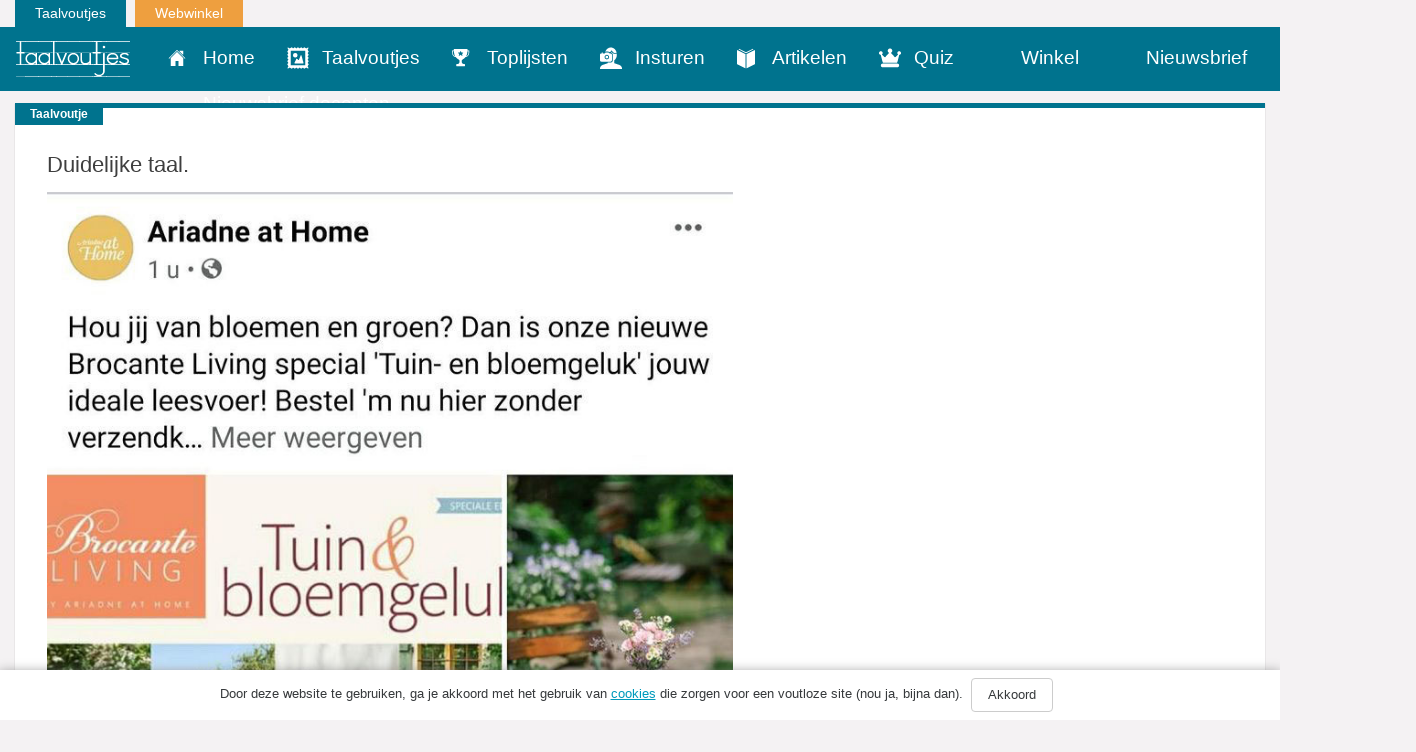

--- FILE ---
content_type: text/html; charset=UTF-8
request_url: https://www.taalvoutjes.nl/taalvoutje/bloemgelul
body_size: 13489
content:
<!DOCTYPE html>
<html lang="nl">
<head>
    <meta charset="UTF-8">
<script type="text/javascript">
var gform;gform||(document.addEventListener("gform_main_scripts_loaded",function(){gform.scriptsLoaded=!0}),window.addEventListener("DOMContentLoaded",function(){gform.domLoaded=!0}),gform={domLoaded:!1,scriptsLoaded:!1,initializeOnLoaded:function(o){gform.domLoaded&&gform.scriptsLoaded?o():!gform.domLoaded&&gform.scriptsLoaded?window.addEventListener("DOMContentLoaded",o):document.addEventListener("gform_main_scripts_loaded",o)},hooks:{action:{},filter:{}},addAction:function(o,r,n,t){gform.addHook("action",o,r,n,t)},addFilter:function(o,r,n,t){gform.addHook("filter",o,r,n,t)},doAction:function(o){gform.doHook("action",o,arguments)},applyFilters:function(o){return gform.doHook("filter",o,arguments)},removeAction:function(o,r){gform.removeHook("action",o,r)},removeFilter:function(o,r,n){gform.removeHook("filter",o,r,n)},addHook:function(o,r,n,t,i){null==gform.hooks[o][r]&&(gform.hooks[o][r]=[]);var e=gform.hooks[o][r];null==i&&(i=r+"_"+e.length),gform.hooks[o][r].push({tag:i,callable:n,priority:t=null==t?10:t})},doHook:function(o,r,n){if(n=Array.prototype.slice.call(n,1),null!=gform.hooks[o][r]){var t,i=gform.hooks[o][r];i.sort(function(o,r){return o.priority-r.priority});for(var e=0;e<i.length;e++)"function"!=typeof(t=i[e].callable)&&(t=window[t]),"action"==o?t.apply(null,n):n[0]=t.apply(null,n)}if("filter"==o)return n[0]},removeHook:function(o,r,n,t){if(null!=gform.hooks[o][r])for(var i=gform.hooks[o][r],e=i.length-1;0<=e;e--)null!=t&&t!=i[e].tag||null!=n&&n!=i[e].priority||i.splice(e,1)}});
</script>

    <meta name="viewport" content="width=device-width, initial-scale=1.0">
    
    <link rel="alternate" type="application/rss+xml" title="Taalvoutjes" href="https://www.taalvoutjes.nl/feed">

    <link rel="icon" type="image/png" sizes="384x384"  href="https://www.taalvoutjes.nl/app/themes/taalvoutjes-v2/assets/icons/android-icon-384x384.png">
    <link rel="icon" type="image/png" sizes="192x192"  href="https://www.taalvoutjes.nl/app/themes/taalvoutjes-v2/assets/icons/android-icon-192x192.png">
    <link rel="icon" type="image/png" sizes="32x32" href="https://www.taalvoutjes.nl/app/themes/taalvoutjes-v2/assets/icons/favicon-32x32.png">
    <link rel="icon" type="image/png" sizes="16x16" href="https://www.taalvoutjes.nl/app/themes/taalvoutjes-v2/assets/icons/favicon-16x16.png">
    <link rel="apple-touch-icon" sizes="57x57" href="https://www.taalvoutjes.nl/app/themes/taalvoutjes-v2/assets/icons/apple-touch-icon.png">


    <link rel="manifest" href="https://www.taalvoutjes.nl/app/themes/taalvoutjes-v2/assets/icons/manifest.json">
    <meta name="msapplication-TileColor" content="#ffffff">
    <meta name="msapplication-TileImage" content="https://www.taalvoutjes.nl/app/themes/taalvoutjes-v2/assets/icons/mstile-150x150.png">
    <meta name="theme-color" content="#ffffff">

    <meta name='robots' content='max-image-preview:large' />

<!-- This site is optimized with the Yoast SEO Premium plugin v11.6 - https://yoast.com/wordpress/plugins/seo/ -->
<title>Bloemgelul | Taalvoutjes</title>
<meta name="description" content="Duidelijke taal. #taalvout"/>
<link rel="canonical" href="https://www.taalvoutjes.nl/taalvoutje/bloemgelul" />
<meta property="og:locale" content="nl_NL" />
<meta property="og:type" content="article" />
<meta property="og:title" content="Bloemgelul | Taalvoutjes" />
<meta property="og:description" content="-" />
<meta property="og:url" content="https://www.taalvoutjes.nl/taalvoutje/bloemgelul" />
<meta property="og:site_name" content="Taalvoutjes" />
<meta property="article:publisher" content="https://www.facebook.com/taalvoutjes" />
<meta property="article:tag" content="bloemgeluk" />
<meta property="article:tag" content="bloemgelul" />
<meta property="article:tag" content="drukfout" />
<meta property="og:image" content="https://www.taalvoutjes.nl/app/uploads/2021/10/20210311_IG_@carine_heinhuis_Bloemgelul_Gelul_Geluk_Ariadne-at-home_Facebookadvertentie_Opmaak_Vormgeving_Drukwerk_Wonen_Tijdschrift_LOGO.jpg" />
<meta property="og:image:secure_url" content="https://www.taalvoutjes.nl/app/uploads/2021/10/20210311_IG_@carine_heinhuis_Bloemgelul_Gelul_Geluk_Ariadne-at-home_Facebookadvertentie_Opmaak_Vormgeving_Drukwerk_Wonen_Tijdschrift_LOGO.jpg" />
<meta property="og:image:width" content="750" />
<meta property="og:image:height" content="801" />
<meta name="twitter:card" content="summary_large_image" />
<meta name="twitter:description" content="Duidelijke taal. #taalvout" />
<meta name="twitter:title" content="Bloemgelul | Taalvoutjes" />
<meta name="twitter:site" content="@taalvoutjes" />
<meta name="twitter:image" content="https://www.taalvoutjes.nl/app/uploads/2021/10/20210311_IG_@carine_heinhuis_Bloemgelul_Gelul_Geluk_Ariadne-at-home_Facebookadvertentie_Opmaak_Vormgeving_Drukwerk_Wonen_Tijdschrift_LOGO.jpg" />
<meta name="twitter:creator" content="@taalvoutjes" />
<script type='application/ld+json' class='yoast-schema-graph yoast-schema-graph--main'>{"@context":"https://schema.org","@graph":[{"@type":"WebSite","@id":"https://www.taalvoutjes.nl/#website","url":"https://www.taalvoutjes.nl/","name":"Taalvoutjes","potentialAction":{"@type":"SearchAction","target":"https://www.taalvoutjes.nl/?s={search_term_string}","query-input":"required name=search_term_string"}},{"@type":"ImageObject","@id":"https://www.taalvoutjes.nl/taalvoutje/bloemgelul#primaryimage","url":"https://www.taalvoutjes.nl/app/uploads/2021/10/20210311_IG_@carine_heinhuis_Bloemgelul_Gelul_Geluk_Ariadne-at-home_Facebookadvertentie_Opmaak_Vormgeving_Drukwerk_Wonen_Tijdschrift_LOGO.jpg","width":750,"height":801,"caption":"Bloemgelul Ariadne at home"},{"@type":"WebPage","@id":"https://www.taalvoutjes.nl/taalvoutje/bloemgelul#webpage","url":"https://www.taalvoutjes.nl/taalvoutje/bloemgelul","inLanguage":"nl","name":"Bloemgelul | Taalvoutjes","isPartOf":{"@id":"https://www.taalvoutjes.nl/#website"},"primaryImageOfPage":{"@id":"https://www.taalvoutjes.nl/taalvoutje/bloemgelul#primaryimage"},"datePublished":"2021-10-15T10:16:37+02:00","dateModified":"2021-10-15T10:17:06+02:00","description":"Duidelijke taal. #taalvout","breadcrumb":{"@id":"https://www.taalvoutjes.nl/taalvoutje/bloemgelul#breadcrumb"}},{"@type":"BreadcrumbList","@id":"https://www.taalvoutjes.nl/taalvoutje/bloemgelul#breadcrumb","itemListElement":[{"@type":"ListItem","position":1,"item":{"@type":"WebPage","@id":"https://www.taalvoutjes.nl/","url":"https://www.taalvoutjes.nl/","name":"Home"}},{"@type":"ListItem","position":2,"item":{"@type":"WebPage","@id":"https://www.taalvoutjes.nl/type/drukfout","url":"https://www.taalvoutjes.nl/type/drukfout","name":"Drukfout"}},{"@type":"ListItem","position":3,"item":{"@type":"WebPage","@id":"https://www.taalvoutjes.nl/taalvoutje/bloemgelul","url":"https://www.taalvoutjes.nl/taalvoutje/bloemgelul","name":"Duidelijke taal."}}]}]}</script>
<!-- / Yoast SEO Premium plugin. -->

<link rel='dns-prefetch' href='//www.googletagservices.com' />
<link rel="alternate" type="application/rss+xml" title="Taalvoutjes &raquo; Duidelijke taal. Reactiesfeed" href="https://www.taalvoutjes.nl/taalvoutje/bloemgelul/feed" />
<link rel='stylesheet' id='wp-block-library-css'  href='https://www.taalvoutjes.nl/wp/wp-includes/css/dist/block-library/style.min.css?ver=5.8.1' type='text/css' media='all' />
<link rel='stylesheet' id='wc-blocks-vendors-style-css'  href='https://www.taalvoutjes.nl/app/plugins/woocommerce/packages/woocommerce-blocks/build/wc-blocks-vendors-style.css?ver=5.9.1' type='text/css' media='all' />
<link rel='stylesheet' id='wc-blocks-style-css'  href='https://www.taalvoutjes.nl/app/plugins/woocommerce/packages/woocommerce-blocks/build/wc-blocks-style.css?ver=5.9.1' type='text/css' media='all' />
<link rel='stylesheet' id='woocommerce-layout-css'  href='https://www.taalvoutjes.nl/app/plugins/woocommerce/assets/css/woocommerce-layout.css?ver=5.8.0' type='text/css' media='all' />
<link rel='stylesheet' id='woocommerce-smallscreen-css'  href='https://www.taalvoutjes.nl/app/plugins/woocommerce/assets/css/woocommerce-smallscreen.css?ver=5.8.0' type='text/css' media='only screen and (max-width: 768px)' />
<link rel='stylesheet' id='woocommerce-general-css'  href='https://www.taalvoutjes.nl/app/plugins/woocommerce/assets/css/woocommerce.css?ver=5.8.0' type='text/css' media='all' />
<style id='woocommerce-inline-inline-css' type='text/css'>
.woocommerce form .form-row .required { visibility: visible; }
</style>
<link rel='stylesheet' id='app-css'  href='https://www.taalvoutjes.nl/app/themes/taalvoutjes-v2/dist/css/app.css?id=a912a1e18d938df0884a' type='text/css' media='all' />
<link rel='stylesheet' id='select2-css'  href='https://www.taalvoutjes.nl/app/plugins/woocommerce/assets/css/select2.css?ver=5.8.0' type='text/css' media='all' />
<link rel='stylesheet' id='wpv_style-css'  href='https://www.taalvoutjes.nl/app/plugins/wp-voting/styles/wpv-voting.css?ver=5.8.1' type='text/css' media='all' />
<script type='text/javascript' src='https://www.taalvoutjes.nl/wp/wp-includes/js/jquery/jquery.min.js?ver=3.6.0' id='jquery-core-js'></script>
<script type='text/javascript' src='https://www.taalvoutjes.nl/wp/wp-includes/js/jquery/jquery-migrate.min.js?ver=3.3.2' id='jquery-migrate-js'></script>
<script type='text/javascript' src='https://www.taalvoutjes.nl/app/themes/taalvoutjes-v2/dist/js/init.js?id=46c49713fe0fe28c56d4' id='init-js'></script>
<script type='text/javascript' src='https://www.googletagservices.com/tag/js/gpt.js?ver=5.8.1' id='gtm-js'></script>
<script type='text/javascript' src='https://www.taalvoutjes.nl/app/plugins/wp-voting/scripts/wpv-userregister.js?ver=5.8.1' id='wpv_userregister-js'></script>
<script type='text/javascript' id='wpv_voterajax-js-extra'>
/* <![CDATA[ */
var wpvAjax = {"ajaxurl":"https:\/\/www.taalvoutjes.nl\/wp\/wp-admin\/admin-ajax.php","wpv_nonce":"fc5f5f718a"};
/* ]]> */
</script>
<script type='text/javascript' src='https://www.taalvoutjes.nl/app/plugins/wp-voting/scripts/wpv-voterajax.js?ver=5.8.1' id='wpv_voterajax-js'></script>
<script type='text/javascript' src='https://www.taalvoutjes.nl/app/plugins/google-analyticator/external-tracking.min.js?ver=6.4.9' id='ga-external-tracking-js'></script>
<link rel="https://api.w.org/" href="https://www.taalvoutjes.nl/wp-json/" /><link rel="EditURI" type="application/rsd+xml" title="RSD" href="https://www.taalvoutjes.nl/wp/xmlrpc.php?rsd" />
<link rel="wlwmanifest" type="application/wlwmanifest+xml" href="https://www.taalvoutjes.nl/wp/wp-includes/wlwmanifest.xml" /> 
<meta name="generator" content="WordPress 5.8.1" />
<meta name="generator" content="WooCommerce 5.8.0" />
<link rel='shortlink' href='https://www.taalvoutjes.nl/?p=49887' />
<link rel="alternate" type="application/json+oembed" href="https://www.taalvoutjes.nl/wp-json/oembed/1.0/embed?url=https%3A%2F%2Fwww.taalvoutjes.nl%2Ftaalvoutje%2Fbloemgelul" />
<link rel="alternate" type="text/xml+oembed" href="https://www.taalvoutjes.nl/wp-json/oembed/1.0/embed?url=https%3A%2F%2Fwww.taalvoutjes.nl%2Ftaalvoutje%2Fbloemgelul&#038;format=xml" />

<!-- WP Voting custom CSS - begin -->
<style type='text/css'>
.wpv_votecount { margin:0; }
.wpv_vote_icon, .wpv_voted_icon { height: 32px; width: 32px;  }
.wpv_postvote { position: absolute; top: -6px; right:0; margin: 0; }
.wpv_votebtn a { display: block; }
.loadingimage { position: absolute; left: 8px; top: 12px; width: auto!important; }
.tvkwartet h2 { padding-right: 40px; position: relative; }
</style>
<!-- WP Voting custom CSS - end -->

<style type="text/css" id="tve_global_variables">:root{}</style>	<noscript><style>.woocommerce-product-gallery{ opacity: 1 !important; }</style></noscript>
	<style type="text/css" id="thrive-default-styles"></style><!-- Google Analytics Tracking by Google Analyticator 6.4.9: http://www.videousermanuals.com/google-analyticator/ -->
<script type="text/javascript">
    var analyticsFileTypes = [''];
    var analyticsSnippet = 'disabled';
    var analyticsEventTracking = 'enabled';
</script>
<script type="text/javascript">
	(function(i,s,o,g,r,a,m){i['GoogleAnalyticsObject']=r;i[r]=i[r]||function(){
	(i[r].q=i[r].q||[]).push(arguments)},i[r].l=1*new Date();a=s.createElement(o),
	m=s.getElementsByTagName(o)[0];a.async=1;a.src=g;m.parentNode.insertBefore(a,m)
	})(window,document,'script','//www.google-analytics.com/analytics.js','ga');
	ga('create', 'UA-38469141-1', 'auto');

	ga('set', 'anonymizeIp', true);
	ga('send', 'pageview');
</script>

    <link rel="stylesheet" href="https://pro.fontawesome.com/releases/v5.8.2/css/all.css" integrity="sha384-xVVam1KS4+Qt2OrFa+VdRUoXygyKIuNWUUUBZYv+n27STsJ7oDOHJgfF0bNKLMJF" crossorigin="anonymous">
</head>

<body class="taalvoutje-template-default single single-taalvoutje postid-49887 theme-taalvoutjes-v2 woocommerce-no-js">
<a class="sr-only" id="top" name="top"></a>
<div class="container-fluid">
    <div class="row">
        <div class="col-sm-12">
            <ul class="topnav list-inline mb-0">
                <li class="list-inline-item">
                    <a href="https://www.taalvoutjes.nl/?t=1768805732">Taalvoutjes</a>
                </li>
                <li class="list-inline-item">
                    <a target="_blank" class="shop" href="https://www.taalvoutjes.nl/winkel">Webwinkel</a>
                </li>
            </ul>
        </div>
    </div>
</div>

<header class="header-main header-main--default">
    <div class="container-fluid">
        <div class="row">

            <nav class="navbar navbar-dark bg-primary background-color-theme">
                <div class="row">
                    <div class="col-xs-12">
                        <a href="https://www.taalvoutjes.nl/?t=1768805732" class="navbar-brand">
                            <img src="https://www.taalvoutjes.nl/app/themes/taalvoutjes-v2/dist/images/logo-taalvoutjes.svg" class="img-fluid" height="37" width="114" alt="Logo taalvoutjes">
                        </a>
                        <a href="#" class="nav__menu text-xs-right c-toggler navbar-toggler js-toggle-header-nav" data-toggle="collapse" data-target="#main-navigation" aria-controls="exCollapsingNavbar" aria-expanded="false" aria-label="Toggle navigation">
                            <span class="nav_intro">Menu</span>
                            <button class="c-hamburger c-hamburger--htx">
                                <span></span>
                            </button>
                        </a>
                                            </div>
                </div>

                <div class="row">
                    <div class="col-xs-12">
                        <div class="collapse" id="main-navigation">
                            
                            <ul class="nav navbar-nav">
                                <li><a href="https://www.taalvoutjes.nl/" class="nav-link" data-icon="home" title="Home">Home</a></li><li><a href="https://www.taalvoutjes.nl/taalvoutjes" class="nav-link" data-icon="taalvoutjes" title="Taalvoutjes">Taalvoutjes</a></li><li><a href="/toplijst" class="nav-link" data-icon="toplijsten" title="Toplijsten">Toplijsten</a></li><li><a href="https://www.taalvoutjes.nl/insturen" class="nav-link" data-icon="insturen" title="">Insturen</a></li><li><a href="https://www.taalvoutjes.nl/artikelen" class="nav-link" data-icon="artikelen" title="">Artikelen</a></li><li><a href="https://www.taalvoutjes.nl/quizzen" class="nav-link" data-icon="quiz" title="Quiz">Quiz</a></li><li><a href="https://www.taalvoutjes.nl/winkel" class="nav-link" data-icon="winkel" title="Winkel">Winkel</a></li><li><a href="https://www.taalvoutjes.nl/taalvoutjes-nieuwsbrief" class="nav-link" data-icon="nieuwsbrief" title="Nieuwsbrief">Nieuwsbrief</a></li><li><a href="https://www.taalvoutjes.nl/nieuwsbrief-scholen-docenten" class="nav-link" data-icon="nieuwsbrief-docenten" title="Nieuwsbrief docenten">Nieuwsbrief docenten</a></li>                            </ul>

                            <div class="clearfix"></div>

                            <span class="related__header">Ook van Taalvoutjes:</span>
                            <ul class="other_brands">
                                <li><a href="/winkel" title="Taalvoutjes winkel">Taalvoutjes winkel</a></li>
                            </ul>

                            <div class="clearfix"></div>

                            <ul class="social-media list-unstyled list-inline text-xs-center">
                                <li class="list-inline-item">
                                    <a href="https://www.facebook.com/taalvoutjes/" target="_blank" title="Volg ons op Facebook"><span class="fa fa-facebook"></span></a>
                                </li>
                                <li class="list-inline-item">
                                    <a href="https://www.instagram.com/taalvoutjes/" target="_blank" title="Volg ons op Instagram"><span class="fa fa-instagram"></span></a>
                                </li>
                                <li class="list-inline-item">
                                    <a href="https://twitter.com/taalvoutjes" target="_blank" title="Volg ons op Twitter"><span class="fa fa-twitter"></span></a>
                                </li>
                                <li class="list-inline-item">
                                    <a href="https://plus.google.com/+TaalvoutjesNlBe" target="_blank" title="Volg ons op Google Plus"><span class="fa fa-google-plus"></span></a>
                                </li>
                                <li class="list-inline-item">
                                    <a href="https://nl.pinterest.com/taalvoutjes/" target="_blank" title="Volg ons op Pinterest"><span class="fa fa-pinterest-p"></span></a>
                                </li>
                                <li class="list-inline-item">
                                    <a href="https://www.linkedin.com/company/taalvoutjes" target="_blank" title="Volg ons op Linkedin"><span class="fa fa-linkedin"></span></a>
                                </li>
                                <li class="list-inline-item">
                                    <a href="https://www.youtube.com/channel/UCKWFRBv0-Azqxlq0ou52m4g" target="_blank" title="Volg ons op Youtube"><span class="fa fa-youtube-play"></span></a>
                                </li>
                            </ul>
                        </div>
                    </div>
                </div>
            </nav>
        </div>
            </div>
</header>

<div class="page-wrap">
<script async='async' src='https://www.googletagservices.com/tag/js/gpt.js'></script>
<script>
    var gptadslots = [];
    var googletag = googletag || {cmd:[]};
</script>
<script>
    googletag.cmd.push(function() {
        var mapping1 = googletag.sizeMapping()
            .addSize([1024, 0], [[728, 90], [970, 250]])
            .addSize([768, 0], [[728, 90]])
            .addSize([640, 0], [[300, 250], [320, 240], [320, 100]])
            .addSize([200, 0], [[300, 250], [320, 240], [320, 100]])
            .build();

        var mapping2 = googletag.sizeMapping()
            .addSize([1024, 0], [[120, 600], [160, 600], [300, 600]])
            .addSize([768, 0], [[120, 600], [160, 600], [300, 600]])
            .addSize([640, 0], [[300, 250], [320, 100], [320, 240]])
            .addSize([200, 0], [[300, 250], [320, 100], [320, 240]])
            .build();

        //Adslot 1 declaration
        gptadslots.push(googletag.defineSlot('/4217/taalvoutjes/Articlepage', [[729,90],[970,250],[300,250],[320,240],[320,100]], 'div-gpt-ad-8078625-1')
            .defineSizeMapping(mapping1)
            .addService(googletag.pubads()));
        //Adslot 2 declaration
        gptadslots.push(googletag.defineSlot('/4217/taalvoutjes/Articlepage', [[120,600],[160,600],[300,600],[320,100],[320,240],[300,250]], 'div-gpt-ad-8078625-2')
            .defineSizeMapping(mapping2)
            .addService(googletag.pubads()));
        //Adslot 3 declaration - Out of Page
        gptadslots.push(googletag.defineOutOfPageSlot('/4217/taalvoutjes/Articlepage', 'div-gpt-ad-8078625-3')
            .addService(googletag.pubads()));

        googletag.pubads().enableSingleRequest();
//    googletag.pubads().disableInitialLoad();
        googletag.pubads().setCentering(true);
        googletag.enableServices();
    });
</script>

    <div id='div-gpt-ad-8078625-1'>
      <script>
          googletag.cmd.push(function() { googletag.display('div-gpt-ad-8078625-1'); });
      </script>
    </div>

    <div class="taalvoutje single card">
        <article class="card">
  <div class="card-block card-block--taalvoutje">
    <div class="card-label">Taalvoutje</div>
    <h1 class="card-title">
        Duidelijke taal.    </h1>

    
    <img src="https://www.taalvoutjes.nl/app/uploads/2021/10/20210311_IG_@carine_heinhuis_Bloemgelul_Gelul_Geluk_Ariadne-at-home_Facebookadvertentie_Opmaak_Vormgeving_Drukwerk_Wonen_Tijdschrift_LOGO-341x364.jpg"
        srcset="https://www.taalvoutjes.nl/app/uploads/2021/10/20210311_IG_@carine_heinhuis_Bloemgelul_Gelul_Geluk_Ariadne-at-home_Facebookadvertentie_Opmaak_Vormgeving_Drukwerk_Wonen_Tijdschrift_LOGO-341x364.jpg 341w, https://www.taalvoutjes.nl/app/uploads/2021/10/20210311_IG_@carine_heinhuis_Bloemgelul_Gelul_Geluk_Ariadne-at-home_Facebookadvertentie_Opmaak_Vormgeving_Drukwerk_Wonen_Tijdschrift_LOGO-468x500.jpg 468w, https://www.taalvoutjes.nl/app/uploads/2021/10/20210311_IG_@carine_heinhuis_Bloemgelul_Gelul_Geluk_Ariadne-at-home_Facebookadvertentie_Opmaak_Vormgeving_Drukwerk_Wonen_Tijdschrift_LOGO-300x320.jpg 300w, https://www.taalvoutjes.nl/app/uploads/2021/10/20210311_IG_@carine_heinhuis_Bloemgelul_Gelul_Geluk_Ariadne-at-home_Facebookadvertentie_Opmaak_Vormgeving_Drukwerk_Wonen_Tijdschrift_LOGO.jpg 750w"
        sizes="(max-width: 50em) 87vw, 680px"
        class="img-fluid w-100"
        alt="Duidelijke taal.">

          <div class="card-source card-source--tv">
        Met dank aan Carine Heinhuis!
      </div>
          </div>

  <div class="card-block card-details">

    
<ul class="social-share list-unstyled" data-url="http://sharrre.com/">
    <li><a href="https://www.facebook.com/sharer/sharer.php?u=https://www.taalvoutjes.nl/taalvoutje/bloemgelul" target="_blank" class="share-facebook" title="Deel dit taalvoutje op Facebook"><span class="fab fa-facebook-f"></span></a></li>
    <li><a href="https://twitter.com/intent/tweet?text=Duidelijke+taal.&url=https://www.taalvoutjes.nl/taalvoutje/bloemgelul&hashtags=#taalvout," target="_blank" class="share-twitter" title="Deel dit taalvoutje op Twitter"><span class="fab fa-twitter"></span></a></li>
    <li><a href="http://pinterest.com/pin/create/button/?url=https://www.taalvoutjes.nl/taalvoutje/bloemgelul&media=https://www.taalvoutjes.nl/app/uploads/2021/10/20210311_IG_@carine_heinhuis_Bloemgelul_Gelul_Geluk_Ariadne-at-home_Facebookadvertentie_Opmaak_Vormgeving_Drukwerk_Wonen_Tijdschrift_LOGO-341x364.jpg&description=" target="_blank" class="share-pinterest" data-media="" title="Zet deze afbeelding op Pinterest"><span class="fab fa-pinterest-p"></span></a></li>
    <li class="hidden-sm-up"><a href="whatsapp://send?text=Duidelijke taal. op https://www.taalvoutjes.nl/taalvoutje/bloemgelul" class="share-whatsapp" data-url="https://www.taalvoutjes.nl/taalvoutje/bloemgelul" title="Deel dit taalvoutje via Whatsapp"><span class="fa fa-whatsapp"></span></a></li>
    <li><a href="mailto:?subject=Duidelijke taal.&body= https://www.taalvoutjes.nl/taalvoutje/bloemgelul" class="share-mail" title="Stuur dit taalvoutje door"><span class="fa fa-envelope"></span></a></li>
</ul>

    <hr>

    <div class="card-specs">
      <span class="totalShares"><span class="font-weight-bold">923</span> shares</span>

            <button type="button" class="btn btn-secondary" data-collapse-group="taalvoutje" data-toggle="collapse" data-target="#comments-49887" aria-expanded="false" aria-controls="comments-49887">
        <span class="icon icon-comments"></span>
        <span
          class="fb-comments-count"
          itemprop="commentCount"
          data-href="https://www.taalvoutjes.nl/taalvoutje/bloemgelul"></span>
      </button>
    </div>
    
    <div id='div-gpt-ad-8078625-2'>
      <script>
          googletag.cmd.push(function() { googletag.display('div-gpt-ad-8078625-2'); });
      </script>
    </div>

    <div class="card-comments collapse" data-collapse-group="taalvoutje" id="comments-49887">
      <div
        class="fb-comments"
        data-href="https://www.taalvoutjes.nl/taalvoutje/bloemgelul"
        data-width="100%"
        data-numposts="5"></div>
    </div>

  </div>
</article>
        <div class="share-desktop">
          
<ul class="social-share list-unstyled" data-url="http://sharrre.com/">
    <li><a href="https://www.facebook.com/sharer/sharer.php?u=https://www.taalvoutjes.nl/taalvoutje/bloemgelul" target="_blank" class="share-facebook" title="Deel dit taalvoutje op Facebook"><span class="fab fa-facebook-f"></span></a></li>
    <li><a href="https://twitter.com/intent/tweet?text=Duidelijke+taal.&url=https://www.taalvoutjes.nl/taalvoutje/bloemgelul&hashtags=#taalvout," target="_blank" class="share-twitter" title="Deel dit taalvoutje op Twitter"><span class="fab fa-twitter"></span></a></li>
    <li><a href="http://pinterest.com/pin/create/button/?url=https://www.taalvoutjes.nl/taalvoutje/bloemgelul&media=&description=" target="_blank" class="share-pinterest" data-media="" title="Zet deze afbeelding op Pinterest"><span class="fab fa-pinterest-p"></span></a></li>
    <li class="hidden-sm-up"><a href="whatsapp://send?text=Duidelijke taal. op https://www.taalvoutjes.nl/taalvoutje/bloemgelul" class="share-whatsapp" data-url="https://www.taalvoutjes.nl/taalvoutje/bloemgelul" title="Deel dit taalvoutje via Whatsapp"><span class="fa fa-whatsapp"></span></a></li>
    <li><a href="mailto:?subject=Duidelijke taal.&body= https://www.taalvoutjes.nl/taalvoutje/bloemgelul" class="share-mail" title="Stuur dit taalvoutje door"><span class="fa fa-envelope"></span></a></li>
</ul>
        </div>
    </div>

    
<div class="taalvoutjes grid">
                <div class="grid-item">
            <article class="card">
  <div class="card-block card-block--taalvoutje">
        <div class="card-label">Taalvoutje</div>
        <h1 class="card-title">
                <a href="https://www.taalvoutjes.nl/taalvoutje/zandtovenaar" data-href="https://www.taalvoutjes.nl/taalvoutje/zandtovenaar" title="Niemand weet, niemand weet &#8230; dat ik Repelsteeltje heet.">Niemand weet, niemand weet &#8230; dat ik Repelsteeltje heet.</a>
    </h1>

        <a href="https://www.taalvoutjes.nl/taalvoutje/zandtovenaar" title="Niemand weet, niemand weet &#8230; dat ik Repelsteeltje heet.">
    
    
    <img src="https://www.taalvoutjes.nl/app/uploads/2021/12/20201226_IG_@kimleiting_Kerst-met-Zandtovenaar_Eigen-huis-en-tuin_Koning_Koningshuis_Tv_Ziggo_Koning_Koningsdag_LOGO-364x260.jpg"
        srcset="https://www.taalvoutjes.nl/app/uploads/2021/12/20201226_IG_@kimleiting_Kerst-met-Zandtovenaar_Eigen-huis-en-tuin_Koning_Koningshuis_Tv_Ziggo_Koning_Koningsdag_LOGO-364x260.jpg 364w, https://www.taalvoutjes.nl/app/uploads/2021/12/20201226_IG_@kimleiting_Kerst-met-Zandtovenaar_Eigen-huis-en-tuin_Koning_Koningshuis_Tv_Ziggo_Koning_Koningsdag_LOGO-699x500.jpg 699w, https://www.taalvoutjes.nl/app/uploads/2021/12/20201226_IG_@kimleiting_Kerst-met-Zandtovenaar_Eigen-huis-en-tuin_Koning_Koningshuis_Tv_Ziggo_Koning_Koningsdag_LOGO-300x214.jpg 300w, https://www.taalvoutjes.nl/app/uploads/2021/12/20201226_IG_@kimleiting_Kerst-met-Zandtovenaar_Eigen-huis-en-tuin_Koning_Koningshuis_Tv_Ziggo_Koning_Koningsdag_LOGO.jpg 828w"
        sizes="(max-width: 50em) 87vw, 680px"
        class="img-fluid w-100"
        alt="Niemand weet, niemand weet &#8230; dat ik Repelsteeltje heet.">

        </a>
    
          <div class="card-source card-source--tv">
        Met dank aan Kim Leiting!
      </div>
          </div>

  <div class="card-block card-details">

    
<ul class="social-share list-unstyled" data-url="http://sharrre.com/">
    <li><a href="https://www.facebook.com/sharer/sharer.php?u=https://www.taalvoutjes.nl/taalvoutje/zandtovenaar" target="_blank" class="share-facebook" title="Deel dit taalvoutje op Facebook"><span class="fab fa-facebook-f"></span></a></li>
    <li><a href="https://twitter.com/intent/tweet?text=Niemand+weet,+niemand+weet+&#8230;+dat+ik+Repelsteeltje+heet.&url=https://www.taalvoutjes.nl/taalvoutje/zandtovenaar&hashtags=#taalvout," target="_blank" class="share-twitter" title="Deel dit taalvoutje op Twitter"><span class="fab fa-twitter"></span></a></li>
    <li><a href="http://pinterest.com/pin/create/button/?url=https://www.taalvoutjes.nl/taalvoutje/zandtovenaar&media=https://www.taalvoutjes.nl/app/uploads/2021/12/20201226_IG_@kimleiting_Kerst-met-Zandtovenaar_Eigen-huis-en-tuin_Koning_Koningshuis_Tv_Ziggo_Koning_Koningsdag_LOGO-364x260.jpg&description=" target="_blank" class="share-pinterest" data-media="" title="Zet deze afbeelding op Pinterest"><span class="fab fa-pinterest-p"></span></a></li>
    <li class="hidden-sm-up"><a href="whatsapp://send?text=Niemand weet, niemand weet &#8230; dat ik Repelsteeltje heet. op https://www.taalvoutjes.nl/taalvoutje/zandtovenaar" class="share-whatsapp" data-url="https://www.taalvoutjes.nl/taalvoutje/zandtovenaar" title="Deel dit taalvoutje via Whatsapp"><span class="fa fa-whatsapp"></span></a></li>
    <li><a href="mailto:?subject=Niemand weet, niemand weet &#8230; dat ik Repelsteeltje heet.&body= https://www.taalvoutjes.nl/taalvoutje/zandtovenaar" class="share-mail" title="Stuur dit taalvoutje door"><span class="fa fa-envelope"></span></a></li>
</ul>

    <hr>

    <div class="card-specs">
      <span class="totalShares"><span class="font-weight-bold">923</span> shares</span>

      <div class="pull-xs-right">
                <button type="button" class="btn btn-secondary" data-collapse-group="taalvoutje" data-toggle="collapse" data-target="#comments-50252" aria-expanded="false" aria-controls="comments-50252">
          <span class="icon icon-comments"></span>
            <span
              class="fb-comments-count"
              itemprop="commentCount"
              data-href="https://www.taalvoutjes.nl/taalvoutje/zandtovenaar"></span>
        </button>
      </div>
    </div>
    
    <div class="card-comments collapse" data-collapse-group="taalvoutje" id="comments-50252">
      <div
        class="fb-comments"
        data-href="https://www.taalvoutjes.nl/taalvoutje/zandtovenaar"
        data-width="100%"
        data-numposts="5"></div>
    </div>

  </div>
</article>
            </div>
                        <div class="grid-item">
            <article class="card">
  <div class="card-block card-block--taalvoutje">
        <div class="card-label">Taalvoutje</div>
        <h1 class="card-title">
                <a href="https://www.taalvoutjes.nl/taalvoutje/mandjes-cassiere-inleveren" data-href="https://www.taalvoutjes.nl/taalvoutje/mandjes-cassiere-inleveren" title="Worden ze beide gedesinfecteerd?">Worden ze beide gedesinfecteerd?</a>
    </h1>

        <a href="https://www.taalvoutjes.nl/taalvoutje/mandjes-cassiere-inleveren" title="Worden ze beide gedesinfecteerd?">
    
    
    <img src="https://www.taalvoutjes.nl/app/uploads/2020/05/20200510_WP_Erik-T._@erik.alpha_eerst-de-caissiere-dan-de-mandjes-inleveren_action_corona_picmonkeyed-319x364.jpg"
        srcset="https://www.taalvoutjes.nl/app/uploads/2020/05/20200510_WP_Erik-T._@erik.alpha_eerst-de-caissiere-dan-de-mandjes-inleveren_action_corona_picmonkeyed-319x364.jpg 319w, https://www.taalvoutjes.nl/app/uploads/2020/05/20200510_WP_Erik-T._@erik.alpha_eerst-de-caissiere-dan-de-mandjes-inleveren_action_corona_picmonkeyed-897x1024.jpg 897w, https://www.taalvoutjes.nl/app/uploads/2020/05/20200510_WP_Erik-T._@erik.alpha_eerst-de-caissiere-dan-de-mandjes-inleveren_action_corona_picmonkeyed-438x500.jpg 438w, https://www.taalvoutjes.nl/app/uploads/2020/05/20200510_WP_Erik-T._@erik.alpha_eerst-de-caissiere-dan-de-mandjes-inleveren_action_corona_picmonkeyed-876x1000.jpg 876w, https://www.taalvoutjes.nl/app/uploads/2020/05/20200510_WP_Erik-T._@erik.alpha_eerst-de-caissiere-dan-de-mandjes-inleveren_action_corona_picmonkeyed-300x343.jpg 300w, https://www.taalvoutjes.nl/app/uploads/2020/05/20200510_WP_Erik-T._@erik.alpha_eerst-de-caissiere-dan-de-mandjes-inleveren_action_corona_picmonkeyed.jpg 1080w"
        sizes="(max-width: 50em) 87vw, 680px"
        class="img-fluid w-100"
        alt="Worden ze beide gedesinfecteerd?">

        </a>
    
          <div class="card-source card-source--tv">
        Met dank aan Erik T.!
      </div>
              <div class="card-source">
        Bron: Action      </div>
      </div>

  <div class="card-block card-details">

    
<ul class="social-share list-unstyled" data-url="http://sharrre.com/">
    <li><a href="https://www.facebook.com/sharer/sharer.php?u=https://www.taalvoutjes.nl/taalvoutje/mandjes-cassiere-inleveren" target="_blank" class="share-facebook" title="Deel dit taalvoutje op Facebook"><span class="fab fa-facebook-f"></span></a></li>
    <li><a href="https://twitter.com/intent/tweet?text=Worden+ze+beide+gedesinfecteerd?&url=https://www.taalvoutjes.nl/taalvoutje/mandjes-cassiere-inleveren&hashtags=#taalvout," target="_blank" class="share-twitter" title="Deel dit taalvoutje op Twitter"><span class="fab fa-twitter"></span></a></li>
    <li><a href="http://pinterest.com/pin/create/button/?url=https://www.taalvoutjes.nl/taalvoutje/mandjes-cassiere-inleveren&media=https://www.taalvoutjes.nl/app/uploads/2020/05/20200510_WP_Erik-T._@erik.alpha_eerst-de-caissiere-dan-de-mandjes-inleveren_action_corona_picmonkeyed-319x364.jpg&description=" target="_blank" class="share-pinterest" data-media="" title="Zet deze afbeelding op Pinterest"><span class="fab fa-pinterest-p"></span></a></li>
    <li class="hidden-sm-up"><a href="whatsapp://send?text=Worden ze beide gedesinfecteerd? op https://www.taalvoutjes.nl/taalvoutje/mandjes-cassiere-inleveren" class="share-whatsapp" data-url="https://www.taalvoutjes.nl/taalvoutje/mandjes-cassiere-inleveren" title="Deel dit taalvoutje via Whatsapp"><span class="fa fa-whatsapp"></span></a></li>
    <li><a href="mailto:?subject=Worden ze beide gedesinfecteerd?&body= https://www.taalvoutjes.nl/taalvoutje/mandjes-cassiere-inleveren" class="share-mail" title="Stuur dit taalvoutje door"><span class="fa fa-envelope"></span></a></li>
</ul>

    <hr>

    <div class="card-specs">
      <span class="totalShares"><span class="font-weight-bold">923</span> shares</span>

      <div class="pull-xs-right">
                <button type="button" class="btn btn-secondary" data-collapse-group="taalvoutje" data-toggle="collapse" data-target="#comments-45408" aria-expanded="false" aria-controls="comments-45408">
          <span class="icon icon-comments"></span>
            <span
              class="fb-comments-count"
              itemprop="commentCount"
              data-href="https://www.taalvoutjes.nl/taalvoutje/mandjes-cassiere-inleveren"></span>
        </button>
      </div>
    </div>
    
    <div class="card-comments collapse" data-collapse-group="taalvoutje" id="comments-45408">
      <div
        class="fb-comments"
        data-href="https://www.taalvoutjes.nl/taalvoutje/mandjes-cassiere-inleveren"
        data-width="100%"
        data-numposts="5"></div>
    </div>

  </div>
</article>
            </div>
                        <div class="grid-item">
            <article class="card">
  <div class="card-block card-block--taalvoutje">
        <div class="card-label">Taalvoutje</div>
        <h1 class="card-title">
                <a href="https://www.taalvoutjes.nl/taalvoutje/gedansd" data-href="https://www.taalvoutjes.nl/taalvoutje/gedansd" title="Goed voorbeeld doet slecht volgen">Goed voorbeeld doet slecht volgen</a>
    </h1>

        <a href="https://www.taalvoutjes.nl/taalvoutje/gedansd" title="Goed voorbeeld doet slecht volgen">
    
    
    <img src="https://www.taalvoutjes.nl/app/uploads/2014/03/Site_Patricia-van-Halteren_gedanst_gedansd-364x273.jpg"
        srcset="https://www.taalvoutjes.nl/app/uploads/2014/03/Site_Patricia-van-Halteren_gedanst_gedansd-364x273.jpg 364w, https://www.taalvoutjes.nl/app/uploads/2014/03/Site_Patricia-van-Halteren_gedanst_gedansd.jpg 666w"
        sizes="(max-width: 50em) 87vw, 680px"
        class="img-fluid w-100"
        alt="Goed voorbeeld doet slecht volgen">

        </a>
    
          <div class="card-source card-source--tv">
        Met dank aan Patricia van Halteren!
      </div>
          </div>

  <div class="card-block card-details">

    
<ul class="social-share list-unstyled" data-url="http://sharrre.com/">
    <li><a href="https://www.facebook.com/sharer/sharer.php?u=https://www.taalvoutjes.nl/taalvoutje/gedansd" target="_blank" class="share-facebook" title="Deel dit taalvoutje op Facebook"><span class="fab fa-facebook-f"></span></a></li>
    <li><a href="https://twitter.com/intent/tweet?text=Goed+voorbeeld+doet+slecht+volgen&url=https://www.taalvoutjes.nl/taalvoutje/gedansd&hashtags=#gouweouwe," target="_blank" class="share-twitter" title="Deel dit taalvoutje op Twitter"><span class="fab fa-twitter"></span></a></li>
    <li><a href="http://pinterest.com/pin/create/button/?url=https://www.taalvoutjes.nl/taalvoutje/gedansd&media=https://www.taalvoutjes.nl/app/uploads/2014/03/Site_Patricia-van-Halteren_gedanst_gedansd-364x273.jpg&description=" target="_blank" class="share-pinterest" data-media="" title="Zet deze afbeelding op Pinterest"><span class="fab fa-pinterest-p"></span></a></li>
    <li class="hidden-sm-up"><a href="whatsapp://send?text=Goed voorbeeld doet slecht volgen op https://www.taalvoutjes.nl/taalvoutje/gedansd" class="share-whatsapp" data-url="https://www.taalvoutjes.nl/taalvoutje/gedansd" title="Deel dit taalvoutje via Whatsapp"><span class="fa fa-whatsapp"></span></a></li>
    <li><a href="mailto:?subject=Goed voorbeeld doet slecht volgen&body= https://www.taalvoutjes.nl/taalvoutje/gedansd" class="share-mail" title="Stuur dit taalvoutje door"><span class="fa fa-envelope"></span></a></li>
</ul>

    <hr>

    <div class="card-specs">
      <span class="totalShares"><span class="font-weight-bold">923</span> shares</span>

      <div class="pull-xs-right">
                <button type="button" class="btn btn-secondary" data-collapse-group="taalvoutje" data-toggle="collapse" data-target="#explanation-4342" aria-expanded="false" aria-controls="explanation-4342">Ik snap 'm niet</button>
                <button type="button" class="btn btn-secondary" data-collapse-group="taalvoutje" data-toggle="collapse" data-target="#comments-4342" aria-expanded="false" aria-controls="comments-4342">
          <span class="icon icon-comments"></span>
            <span
              class="fb-comments-count"
              itemprop="commentCount"
              data-href="https://www.taalvoutjes.nl/taalvoutje/gedansd"></span>
        </button>
      </div>
    </div>
        <div class="card-explanation collapse" data-collapse-group="taalvoutje" id="explanation-4342">
      <h3 class="h5">Ik snap 'm niet</h3>
      En voor iedereen die denkt dat wellicht een klasgenoot het huiswerk had nagekeken:

<a href="https://www.taalvoutjes.nl/app/uploads/2016/01/Schermafbeelding-2016-01-29-om-20.37.39.png"><img class="alignnone size-medium wp-image-13135" src="https://www.taalvoutjes.nl/app/uploads/2016/01/Schermafbeelding-2016-01-29-om-20.37.39-364x52.png" alt="Schermafbeelding 2016-01-29 om 20.37.39" width="364" height="52" /></a>    </div>
    
    <div class="card-comments collapse" data-collapse-group="taalvoutje" id="comments-4342">
      <div
        class="fb-comments"
        data-href="https://www.taalvoutjes.nl/taalvoutje/gedansd"
        data-width="100%"
        data-numposts="5"></div>
    </div>

  </div>
</article>
            </div>
                        <div class="grid-item">
            <article class="card">
  <div class="card-block card-block--taalvoutje">
        <div class="card-label">Taalvoutje</div>
        <h1 class="card-title">
                <a href="https://www.taalvoutjes.nl/taalvoutje/geen-troep-laten-liggen" data-href="https://www.taalvoutjes.nl/taalvoutje/geen-troep-laten-liggen" title="Iets met dovemansoren &#8230;">Iets met dovemansoren &#8230;</a>
    </h1>

        <a href="https://www.taalvoutjes.nl/taalvoutje/geen-troep-laten-liggen" title="Iets met dovemansoren &#8230;">
    
    
    <img src="https://www.taalvoutjes.nl/app/uploads/2018/01/Jan-van-Rooijen_geen-troep-laten-liggenkopie-364x273.jpg"
        srcset="https://www.taalvoutjes.nl/app/uploads/2018/01/Jan-van-Rooijen_geen-troep-laten-liggenkopie-364x273.jpg 364w, https://www.taalvoutjes.nl/app/uploads/2018/01/Jan-van-Rooijen_geen-troep-laten-liggenkopie-320x240.jpg 320w, https://www.taalvoutjes.nl/app/uploads/2018/01/Jan-van-Rooijen_geen-troep-laten-liggenkopie-640x480.jpg 640w, https://www.taalvoutjes.nl/app/uploads/2018/01/Jan-van-Rooijen_geen-troep-laten-liggenkopie-666x500.jpg 666w, https://www.taalvoutjes.nl/app/uploads/2018/01/Jan-van-Rooijen_geen-troep-laten-liggenkopie.jpg 810w"
        sizes="(max-width: 50em) 87vw, 680px"
        class="img-fluid w-100"
        alt="Iets met dovemansoren &#8230;">

        </a>
    
          <div class="card-source card-source--tv">
        Met dank aan Jan van Rooijen!
      </div>
          </div>

  <div class="card-block card-details">

    
<ul class="social-share list-unstyled" data-url="http://sharrre.com/">
    <li><a href="https://www.facebook.com/sharer/sharer.php?u=https://www.taalvoutjes.nl/taalvoutje/geen-troep-laten-liggen" target="_blank" class="share-facebook" title="Deel dit taalvoutje op Facebook"><span class="fab fa-facebook-f"></span></a></li>
    <li><a href="https://twitter.com/intent/tweet?text=Iets+met+dovemansoren+&#8230;&url=https://www.taalvoutjes.nl/taalvoutje/geen-troep-laten-liggen&hashtags=#taalvout," target="_blank" class="share-twitter" title="Deel dit taalvoutje op Twitter"><span class="fab fa-twitter"></span></a></li>
    <li><a href="http://pinterest.com/pin/create/button/?url=https://www.taalvoutjes.nl/taalvoutje/geen-troep-laten-liggen&media=https://www.taalvoutjes.nl/app/uploads/2018/01/Jan-van-Rooijen_geen-troep-laten-liggenkopie-364x273.jpg&description=" target="_blank" class="share-pinterest" data-media="" title="Zet deze afbeelding op Pinterest"><span class="fab fa-pinterest-p"></span></a></li>
    <li class="hidden-sm-up"><a href="whatsapp://send?text=Iets met dovemansoren &#8230; op https://www.taalvoutjes.nl/taalvoutje/geen-troep-laten-liggen" class="share-whatsapp" data-url="https://www.taalvoutjes.nl/taalvoutje/geen-troep-laten-liggen" title="Deel dit taalvoutje via Whatsapp"><span class="fa fa-whatsapp"></span></a></li>
    <li><a href="mailto:?subject=Iets met dovemansoren &#8230;&body= https://www.taalvoutjes.nl/taalvoutje/geen-troep-laten-liggen" class="share-mail" title="Stuur dit taalvoutje door"><span class="fa fa-envelope"></span></a></li>
</ul>

    <hr>

    <div class="card-specs">
      <span class="totalShares"><span class="font-weight-bold">923</span> shares</span>

      <div class="pull-xs-right">
                <button type="button" class="btn btn-secondary" data-collapse-group="taalvoutje" data-toggle="collapse" data-target="#comments-29166" aria-expanded="false" aria-controls="comments-29166">
          <span class="icon icon-comments"></span>
            <span
              class="fb-comments-count"
              itemprop="commentCount"
              data-href="https://www.taalvoutjes.nl/taalvoutje/geen-troep-laten-liggen"></span>
        </button>
      </div>
    </div>
    
    <div class="card-comments collapse" data-collapse-group="taalvoutje" id="comments-29166">
      <div
        class="fb-comments"
        data-href="https://www.taalvoutjes.nl/taalvoutje/geen-troep-laten-liggen"
        data-width="100%"
        data-numposts="5"></div>
    </div>

  </div>
</article>
            </div>
            </div>

<div class="container more">
  <div class="row">
    <div class="col-sm-12 text-align-center">
      <a id="taalvoutjes-load-more" href="#" class="btn btn-load-more btn-block"
        data-load-more="load-more"
        data-load-more-type="taalvoutje"
        data-load-more-amount="12"
        data-load-more-search=""
        data-load-more-offset="0"
        data-load-more-thumbnail="thumb-single"
        data-load-more-template="taalvoutje"
        data-load-more-template-var="taalvoutje"
        data-load-more-target="div.taalvoutjes">Ik wil meer zien!</a>
    </div>
  </div>
</div>
<div class="sr-only">
    <script type="text/javascript"></script>
                <div class='gf_browser_chrome gform_wrapper gform_legacy_markup_wrapper' id='gform_wrapper_38' ><div id='gf_38' class='gform_anchor' tabindex='-1'></div><form method='post' enctype='multipart/form-data' target='gform_ajax_frame_38' id='gform_38'  action='/taalvoutje/bloemgelul#gf_38' >
                        <div class='gform_body gform-body'><ul id='gform_fields_38' class='gform_fields top_label form_sublabel_below description_below'><li id="field_38_2" class="gfield gfield_html gfield_html_formatted gfield_no_follows_desc field_sublabel_below field_description_below gfield_visibility_visible" >Meld je aan voor de nieuwste voutjes en de voutste nieuwtjes!</li><li id="field_38_1" class="gfield no-label gfield_contains_required field_sublabel_below field_description_below gfield_visibility_visible" ><label class='gfield_label screen-reader-text' for='input_38_1' ><span class="gfield_required"><span class="gfield_required gfield_required_asterisk">*</span></span></label><div class='ginput_container ginput_container_email'>
                            <input name='input_1' id='input_38_1' type='text' value='' class='large'    aria-required="true" aria-invalid="false"  />
                        </div></li></ul></div>
        <div class='gform_footer top_label'> <input type='submit' id='gform_submit_button_38' class='gform_button button' value='Inschrijven'  onclick='if(window["gf_submitting_38"]){return false;}  window["gf_submitting_38"]=true;  ' onkeypress='if( event.keyCode == 13 ){ if(window["gf_submitting_38"]){return false;} window["gf_submitting_38"]=true;  jQuery("#gform_38").trigger("submit",[true]); }' /> <input type='hidden' name='gform_ajax' value='form_id=38&amp;title=&amp;description=&amp;tabindex=0' />
            <input type='hidden' class='gform_hidden' name='is_submit_38' value='1' />
            <input type='hidden' class='gform_hidden' name='gform_submit' value='38' />
            
            <input type='hidden' class='gform_hidden' name='gform_unique_id' value='' />
            <input type='hidden' class='gform_hidden' name='state_38' value='WyJbXSIsIjAwMGNiMWExMTIwMTUyZTc2ZDNhMGMwOGM0ZjQ5ZjBhIl0=' />
            <input type='hidden' class='gform_hidden' name='gform_target_page_number_38' id='gform_target_page_number_38' value='0' />
            <input type='hidden' class='gform_hidden' name='gform_source_page_number_38' id='gform_source_page_number_38' value='1' />
            <input type='hidden' name='gform_field_values' value='' />
            
        </div>
                        <p style="display: none !important;"><label>&#916;<textarea name="ak_hp_textarea" cols="45" rows="8" maxlength="100"></textarea></label><input type="hidden" id="ak_js" name="ak_js" value="220"/><script>document.getElementById( "ak_js" ).setAttribute( "value", ( new Date() ).getTime() );</script></p></form>
                        </div>
                <iframe style='display:none;width:0px;height:0px;' src='about:blank' name='gform_ajax_frame_38' id='gform_ajax_frame_38' title='Dit iframe bevat de vereiste logica om Ajax aangedreven Gravity Forms te verwerken.'></iframe>
                <script type="text/javascript">
gform.initializeOnLoaded( function() {gformInitSpinner( 38, 'https://www.taalvoutjes.nl/app/plugins/gravityforms/images/spinner.svg' );jQuery('#gform_ajax_frame_38').on('load',function(){var contents = jQuery(this).contents().find('*').html();var is_postback = contents.indexOf('GF_AJAX_POSTBACK') >= 0;if(!is_postback){return;}var form_content = jQuery(this).contents().find('#gform_wrapper_38');var is_confirmation = jQuery(this).contents().find('#gform_confirmation_wrapper_38').length > 0;var is_redirect = contents.indexOf('gformRedirect(){') >= 0;var is_form = form_content.length > 0 && ! is_redirect && ! is_confirmation;var mt = parseInt(jQuery('html').css('margin-top'), 10) + parseInt(jQuery('body').css('margin-top'), 10) + 100;if(is_form){jQuery('#gform_wrapper_38').html(form_content.html());if(form_content.hasClass('gform_validation_error')){jQuery('#gform_wrapper_38').addClass('gform_validation_error');} else {jQuery('#gform_wrapper_38').removeClass('gform_validation_error');}setTimeout( function() { /* delay the scroll by 50 milliseconds to fix a bug in chrome */ jQuery(document).scrollTop(jQuery('#gform_wrapper_38').offset().top - mt); }, 50 );if(window['gformInitDatepicker']) {gformInitDatepicker();}if(window['gformInitPriceFields']) {gformInitPriceFields();}var current_page = jQuery('#gform_source_page_number_38').val();gformInitSpinner( 38, 'https://www.taalvoutjes.nl/app/plugins/gravityforms/images/spinner.svg' );jQuery(document).trigger('gform_page_loaded', [38, current_page]);window['gf_submitting_38'] = false;}else if(!is_redirect){var confirmation_content = jQuery(this).contents().find('.GF_AJAX_POSTBACK').html();if(!confirmation_content){confirmation_content = contents;}setTimeout(function(){jQuery('#gform_wrapper_38').replaceWith(confirmation_content);jQuery(document).scrollTop(jQuery('#gf_38').offset().top - mt);jQuery(document).trigger('gform_confirmation_loaded', [38]);window['gf_submitting_38'] = false;wp.a11y.speak(jQuery('#gform_confirmation_message_38').text());}, 50);}else{jQuery('#gform_38').append(contents);if(window['gformRedirect']) {gformRedirect();}}jQuery(document).trigger('gform_post_render', [38, current_page]);} );} );
</script>
</div>



    </div> 
	
<footer class="footer-main footer-main--default">

  <div class="container-fluid">
    <div class="row">

      <nav class="navbar navbar-dark bg-primary background-color-theme">

          <div class="" id="footer-navigation">

            <span class="h2">Menu</span>

            <ul class="nav navbar-nav">
              <li><a href="/" class="nav-link" data-icon="home" title="Home">Home</a></li><li><a href="/taalvoutjes" class="nav-link" data-icon="taalvoutjes" title="Taalvoutjes">Taalvoutjes</a></li><li><a href="/taalvoutje" class="nav-link" data-icon="toplijsten" title="Toplijsten">Toplijsten</a></li><li><a href="/artikelen" class="nav-link" data-icon="artikelen" title="Artikelen">Artikelen</a></li><li><a href="/insturen" class="nav-link" data-icon="insturen" title="Insturen">Insturen</a></li>            </ul>

             <span class="related__header">Ook van Taalvoutjes:</span>
              <ul class="other_brands">
                  <li><a href="/winkel" title="Taalvoutjes - de winkel">Taalvoutjes - de winkel</a></li>
              </ul>

            <div class="clearfix"></div>

            <ul class="social-media list-unstyled list-inline text-xs-center">
                <li class="list-inline-item">
                    <a href="https://www.facebook.com/taalvoutjes/" target="_blank" title="Volg ons op Facebook"><span class="fab fa-facebook"></span></a>
                </li>
                <li class="list-inline-item">
                    <a href="https://www.instagram.com/taalvoutjes/" target="_blank" title="Volg ons op Instagram"><span class="fab fa-instagram"></span></a>
                </li>
                <li class="list-inline-item">
                    <a href="https://twitter.com/taalvoutjes" target="_blank" title="Volg ons op Twitter"><span class="fab fa-twitter"></span></a>
                </li>
                <li class="list-inline-item">
                    <a href="https://plus.google.com/+TaalvoutjesNlBe" target="_blank" title="Volg ons op Google Plus"><span class="fab fa-google-plus"></span></a>
                </li>
                <li class="list-inline-item">
                    <a href="https://nl.pinterest.com/taalvoutjes/" target="_blank" title="Volg ons op Pinterest"><span class="fab fa-pinterest-p"></span></a>
                </li>
                <li class="list-inline-item">
                    <a href="https://www.linkedin.com/company/taalvoutjes" target="_blank" title="Volg ons op Linkedin"><span class="fab fa-linkedin"></span></a>
                </li>
                <li class="list-inline-item">
                    <a href="https://www.youtube.com/channel/UCKWFRBv0-Azqxlq0ou52m4g" target="_blank" title="Volg ons op Youtube"><span class="fab fa-youtube"></span></a>
                </li>
            </ul>

            <div class="clearfix"></div>

            <ul class="quicknav list-unstyled list-inline">
              <li class="list-inline-item"><a href="https://www.taalvoutjes.nl/pers" title="Pers">Pers</a></li><li class="list-inline-item"><a href="https://www.taalvoutjes.nl/privacy" title="Privacy">Privacy</a></li><li class="list-inline-item"><a href="https://www.taalvoutjes.nl/disclaimer" title="Disclaimer">Disclaimer</a></li><li class="list-inline-item"><a href="https://www.taalvoutjes.nl/over-taalvoutjes/contact" title="Contact">Contact</a></li><li class="list-inline-item"><a href="https://www.taalvoutjes.nl/over-taalvoutjes" title="Wie is Taalvoutjes?">Wie is Taalvoutjes?</a></li><li class="list-inline-item"><a href="https://www.taalvoutjes.nl/adverteren" title="Adverteren bij Taalvoutjes?">Adverteren bij Taalvoutjes?</a></li>            </ul>

          </div>

      </nav>

    </div>
  </div>

  <div class="copyright background-color-theme-secondary">
    <div class="container">
      <div class="row">
        <div class="col-xs-6">
          <p>&copy; 2026 Taalvoutjes</p>
        </div>
        <div class="col-xs-6 text-xs-right">
          <a href="#top" title="Terug naar het begin" data-scroll-to>
            <span class="icon icon-to-top"></span>
          </a>
        </div>
      </div>
    </div>

  </div>
</footer>


    <script type="text/javascript">
        var ajaxurl = 'https://www.taalvoutjes.nl/wp/wp-admin/admin-ajax.php',
            googletag = googletag || {};
            googletag.cmd = googletag.cmd || [];
    </script>

    <script type='text/javascript'>/**
 * Displays toast message from storage, it is used when the user is redirected after login
 */
if ( window.sessionStorage ) {
	window.addEventListener( 'load', function () {
		var message = sessionStorage.getItem( 'tcb_toast_message' );

		if ( message ) {
			tcbToast( sessionStorage.getItem( 'tcb_toast_message' ), false );
			sessionStorage.removeItem( 'tcb_toast_message' );
		}
	} );
}

/**
 * Displays toast message
 */
function tcbToast( message, error, callback ) {
	/* Also allow "message" objects */
	if ( typeof message !== 'string' ) {
		message = message.message || message.error || message.success;
	}
	if ( ! error ) {
		error = false;
	}

	let _icon = 'checkmark',
		_extra_class = '';
	if ( error ) {
		_icon = 'cross';
		_extra_class = ' tve-toast-error';
	}

	jQuery( 'body' ).slideDown( 'fast', function () {
		jQuery( 'body' ).prepend( '<div class="tvd-toast tve-fe-message"><div class="tve-toast-message"><div class="tve-toast-icon-container' + _extra_class + '"><span class="tve_tick thrv-svg-icon"><svg xmlns="http://www.w3.org/2000/svg" class="tcb-checkmark" style="width: 100%; height: 1em; stroke-width: 0; fill: #ffffff; stroke: #ffffff;" viewBox="0 0 32 32"><path d="M27 4l-15 15-7-7-5 5 12 12 20-20z"></path></svg></span></div><div class="tve-toast-message-container">' + message + '</div></div></div>' );
	} );

	setTimeout( function () {
		jQuery( '.tvd-toast' ).hide();

		if ( typeof callback === 'function' ) {
			callback();
		}

	}, 3000 );
}
</script>	<script type="text/javascript">
		(function () {
			var c = document.body.className;
			c = c.replace(/woocommerce-no-js/, 'woocommerce-js');
			document.body.className = c;
		})();
	</script>
	<link rel='stylesheet' id='gforms_reset_css-css'  href='https://www.taalvoutjes.nl/app/plugins/gravityforms/legacy/css/formreset.min.css?ver=2.5.14' type='text/css' media='all' />
<link rel='stylesheet' id='gforms_formsmain_css-css'  href='https://www.taalvoutjes.nl/app/plugins/gravityforms/legacy/css/formsmain.min.css?ver=2.5.14' type='text/css' media='all' />
<link rel='stylesheet' id='gforms_ready_class_css-css'  href='https://www.taalvoutjes.nl/app/plugins/gravityforms/legacy/css/readyclass.min.css?ver=2.5.14' type='text/css' media='all' />
<link rel='stylesheet' id='gforms_browsers_css-css'  href='https://www.taalvoutjes.nl/app/plugins/gravityforms/legacy/css/browsers.min.css?ver=2.5.14' type='text/css' media='all' />
<script type='text/javascript' id='qppr_frontend_scripts-js-extra'>
/* <![CDATA[ */
var qpprFrontData = {"linkData":{"\/product-categorie\/kalenders\/":[1,1,""],"\/winkel\/taalvoutjes-scheurkalender-2025\/":[1,1,""],"\/winkel\/taalvoutjes-verjaardagskalender\/":[1,1,""],"\/winkel\/taalvoutjes-kwartet\/":[1,1,""],"\/winkel\/memospel-2019\/":[1,1,""],"\/winkel\/kwartet-memospel\/":[1,1,""],"\/winkel\/taalvoutjes-memospel-deluxe-editie\/":[1,1,""],"\/winkel\/taalvoutjes-posters\/":[1,1,""],"\/winkel\/poster-spaties\/":[1,1,""],"\/winkel\/poster-interpunctie\/":[1,1,""],"\/winkel\/taalvoutjes-agenda-2025-softcover\/":[1,1,""],"http:\/\/winkel\/taalvoutjes-scheurkalender-agenda\/":[1,1,""],"\/product-categorie\/spellen\/":[1,1,""],"https:\/\/www.taalvoutjes.nl\/product-categorie\/scholen":[1,1,""],"\/product-categorie\/posters\/":[1,1,""],"\/winkel\/":[1,1,""],"https:\/\/www.taalvoutjes.nl\/waarschuwing-dit-artikel-kan-lange-woorden-bevatten":[1,1,""],"https:\/\/www.taalvoutjes.nl\/mijn-mening":[0,0,""],"https:\/\/www.taalvoutjes.nl\/stuur-je-taalvoutje-in":[0,0,""],"https:\/\/www.taalvoutjes.nl\/?page_id=44536":[0,0,""],"https:\/\/www.taalvoutjes.nl\/taalvoutjes-verkiezing-2021":[0,0,""]},"siteURL":"https:\/\/www.taalvoutjes.nl\/wp","siteURLq":"https:\/\/www.taalvoutjes.nl"};
/* ]]> */
</script>
<script type='text/javascript' src='https://www.taalvoutjes.nl/app/plugins/quick-pagepost-redirect-plugin/js/qppr_frontend_script.min.js?ver=5.2.2' id='qppr_frontend_scripts-js'></script>
<script type='text/javascript' src='https://www.taalvoutjes.nl/app/plugins/woocommerce/assets/js/jquery-blockui/jquery.blockUI.min.js?ver=2.7.0-wc.5.8.0' id='jquery-blockui-js'></script>
<script type='text/javascript' id='wc-add-to-cart-js-extra'>
/* <![CDATA[ */
var wc_add_to_cart_params = {"ajax_url":"\/wp\/wp-admin\/admin-ajax.php","wc_ajax_url":"\/?wc-ajax=%%endpoint%%","i18n_view_cart":"Winkelmand bekijken","cart_url":"https:\/\/www.taalvoutjes.nl\/winkelwagen","is_cart":"","cart_redirect_after_add":"yes"};
/* ]]> */
</script>
<script type='text/javascript' src='https://www.taalvoutjes.nl/app/plugins/woocommerce/assets/js/frontend/add-to-cart.min.js?ver=5.8.0' id='wc-add-to-cart-js'></script>
<script type='text/javascript' src='https://www.taalvoutjes.nl/app/plugins/woocommerce/assets/js/js-cookie/js.cookie.min.js?ver=2.1.4-wc.5.8.0' id='js-cookie-js'></script>
<script type='text/javascript' id='woocommerce-js-extra'>
/* <![CDATA[ */
var woocommerce_params = {"ajax_url":"\/wp\/wp-admin\/admin-ajax.php","wc_ajax_url":"\/?wc-ajax=%%endpoint%%"};
/* ]]> */
</script>
<script type='text/javascript' src='https://www.taalvoutjes.nl/app/plugins/woocommerce/assets/js/frontend/woocommerce.min.js?ver=5.8.0' id='woocommerce-js'></script>
<script type='text/javascript' id='wc-cart-fragments-js-extra'>
/* <![CDATA[ */
var wc_cart_fragments_params = {"ajax_url":"\/wp\/wp-admin\/admin-ajax.php","wc_ajax_url":"\/?wc-ajax=%%endpoint%%","cart_hash_key":"wc_cart_hash_599c02aeecb1501185ceda03dafaaee5","fragment_name":"wc_fragments_599c02aeecb1501185ceda03dafaaee5","request_timeout":"5000"};
/* ]]> */
</script>
<script type='text/javascript' src='https://www.taalvoutjes.nl/app/plugins/woocommerce/assets/js/frontend/cart-fragments.min.js?ver=5.8.0' id='wc-cart-fragments-js'></script>
<script type='text/javascript' src='https://www.taalvoutjes.nl/app/themes/taalvoutjes-v2/dist/js/vendor.js?id=acbb0b4de530b0f149d4' id='vendor-js'></script>
<script type='text/javascript' src='https://www.taalvoutjes.nl/app/themes/taalvoutjes-v2/dist/js/app.js?id=6657e9b927ab6445b7c5' id='app-js'></script>
<script type='text/javascript' id='tve-dash-frontend-js-extra'>
/* <![CDATA[ */
var tve_dash_front = {"ajaxurl":"https:\/\/www.taalvoutjes.nl\/wp\/wp-admin\/admin-ajax.php","force_ajax_send":"","is_crawler":"1","recaptcha":[]};
/* ]]> */
</script>
<script type='text/javascript' src='https://www.taalvoutjes.nl/app/plugins/thrive-quiz-builder/thrive-dashboard/js/dist/frontend.min.js?ver=2.4.5' id='tve-dash-frontend-js'></script>
<script type='text/javascript' src='https://www.taalvoutjes.nl/app/plugins/woocommerce/assets/js/selectWoo/selectWoo.full.min.js?ver=1.0.9-wc.5.8.0' id='selectWoo-js'></script>
<script type='text/javascript' src='https://www.taalvoutjes.nl/wp/wp-includes/js/dist/vendor/regenerator-runtime.min.js?ver=0.13.7' id='regenerator-runtime-js'></script>
<script type='text/javascript' src='https://www.taalvoutjes.nl/wp/wp-includes/js/dist/vendor/wp-polyfill.min.js?ver=3.15.0' id='wp-polyfill-js'></script>
<script type='text/javascript' src='https://www.taalvoutjes.nl/wp/wp-includes/js/dist/dom-ready.min.js?ver=71883072590656bf22c74c7b887df3dd' id='wp-dom-ready-js'></script>
<script type='text/javascript' src='https://www.taalvoutjes.nl/wp/wp-includes/js/dist/hooks.min.js?ver=a7edae857aab69d69fa10d5aef23a5de' id='wp-hooks-js'></script>
<script type='text/javascript' src='https://www.taalvoutjes.nl/wp/wp-includes/js/dist/i18n.min.js?ver=5f1269854226b4dd90450db411a12b79' id='wp-i18n-js'></script>
<script type='text/javascript' id='wp-i18n-js-after'>
wp.i18n.setLocaleData( { 'text direction\u0004ltr': [ 'ltr' ] } );
</script>
<script type='text/javascript' id='wp-a11y-js-translations'>
( function( domain, translations ) {
	var localeData = translations.locale_data[ domain ] || translations.locale_data.messages;
	localeData[""].domain = domain;
	wp.i18n.setLocaleData( localeData, domain );
} )( "default", {"translation-revision-date":"2021-10-04 21:23:15+0000","generator":"GlotPress\/3.0.0-alpha.2","domain":"messages","locale_data":{"messages":{"":{"domain":"messages","plural-forms":"nplurals=2; plural=n != 1;","lang":"nl"},"Notifications":["Meldingen"]}},"comment":{"reference":"wp-includes\/js\/dist\/a11y.js"}} );
</script>
<script type='text/javascript' src='https://www.taalvoutjes.nl/wp/wp-includes/js/dist/a11y.min.js?ver=0ac8327cc1c40dcfdf29716affd7ac63' id='wp-a11y-js'></script>
<script type='text/javascript' defer='defer' src='https://www.taalvoutjes.nl/app/plugins/gravityforms/js/jquery.json.min.js?ver=2.5.14' id='gform_json-js'></script>
<script type='text/javascript' id='gform_gravityforms-js-extra'>
/* <![CDATA[ */
var gform_i18n = {"datepicker":{"days":{"monday":"Ma","tuesday":"Di","wednesday":"Woe","thursday":"Do","friday":"Vrij","saturday":"Za","sunday":"Zo"},"months":{"january":"Januari","february":"Februari","march":"Maart","april":"April","may":"Mei","june":"Juni","july":"Juli","august":"Augustus","september":"September","october":"Oktober","november":"November","december":"December"},"firstDay":1,"iconText":"Selecteer een datum"}};
var gf_global = {"gf_currency_config":{"name":"Euro","symbol_left":"","symbol_right":"&#8364;","symbol_padding":" ","thousand_separator":".","decimal_separator":",","decimals":2,"code":"EUR"},"base_url":"https:\/\/www.taalvoutjes.nl\/app\/plugins\/gravityforms","number_formats":[],"spinnerUrl":"https:\/\/www.taalvoutjes.nl\/app\/plugins\/gravityforms\/images\/spinner.svg","strings":{"newRowAdded":"Nieuwe rij toegevoegd.","rowRemoved":"Rij verwijderd","formSaved":"Het formulier is opgeslagen. De inhoud bevat de link om terug te keren en het formulier in te vullen."}};
var gf_legacy_multi = {"38":"1"};
/* ]]> */
</script>
<script type='text/javascript' defer='defer' src='https://www.taalvoutjes.nl/app/plugins/gravityforms/js/gravityforms.min.js?ver=2.5.14' id='gform_gravityforms-js'></script>
<script type="text/javascript">var tcb_post_lists=JSON.parse('[]');</script><script type="text/javascript">
gform.initializeOnLoaded( function() { jQuery(document).on('gform_post_render', function(event, formId, currentPage){if(formId == 38) {} } );jQuery(document).bind('gform_post_conditional_logic', function(event, formId, fields, isInit){} ) } );
</script>
<script type="text/javascript">
gform.initializeOnLoaded( function() { jQuery(document).trigger('gform_post_render', [38, 1]) } );
</script>

    <div id="eu-cookie-bar">Door deze website te gebruiken, ga je akkoord met het gebruik van <a href="https://www.taalvoutjes.nl/cookiebeleid" rel="nofollow" title="cookiebeleid">cookies</a> die zorgen voor een voutloze site (nou ja, bijna dan).<button id="euCookieAcceptWP" class="btn btn-secondary">Akkoord</button></div>

    <div id="fb-root"></div>
    <script>(function (d, s, id) {
            var js, fjs = d.getElementsByTagName(s)[0];
            if (d.getElementById(id)) return;
            js = d.createElement(s);
            js.id = id;
            js.src = "//connect.facebook.net/nl_NL/all.js#xfbml=1";
            fjs.parentNode.insertBefore(js, fjs);
        }(document, 'script', 'facebook-jssdk'));
    </script>

        <div class="sr-only">
        
                <div class='gf_browser_chrome gform_wrapper gform_legacy_markup_wrapper' id='gform_wrapper_38' ><div id='gf_38' class='gform_anchor' tabindex='-1'></div><form method='post' enctype='multipart/form-data' target='gform_ajax_frame_38' id='gform_38'  action='/taalvoutje/bloemgelul#gf_38' >
                        <div class='gform_body gform-body'><ul id='gform_fields_38' class='gform_fields top_label form_sublabel_below description_below'><li id="field_38_2" class="gfield gfield_html gfield_html_formatted gfield_no_follows_desc field_sublabel_below field_description_below gfield_visibility_visible" >Meld je aan voor de nieuwste voutjes en de voutste nieuwtjes!</li><li id="field_38_1" class="gfield no-label gfield_contains_required field_sublabel_below field_description_below gfield_visibility_visible" ><label class='gfield_label screen-reader-text' for='input_38_1' ><span class="gfield_required"><span class="gfield_required gfield_required_asterisk">*</span></span></label><div class='ginput_container ginput_container_email'>
                            <input name='input_1' id='input_38_1' type='text' value='' class='large' tabindex='9999'   aria-required="true" aria-invalid="false"  />
                        </div></li></ul></div>
        <div class='gform_footer top_label'> <input type='submit' id='gform_submit_button_38' class='gform_button button' value='Inschrijven' tabindex='10000' onclick='if(window["gf_submitting_38"]){return false;}  window["gf_submitting_38"]=true;  ' onkeypress='if( event.keyCode == 13 ){ if(window["gf_submitting_38"]){return false;} window["gf_submitting_38"]=true;  jQuery("#gform_38").trigger("submit",[true]); }' /> <input type='hidden' name='gform_ajax' value='form_id=38&amp;title=&amp;description=&amp;tabindex=9999' />
            <input type='hidden' class='gform_hidden' name='is_submit_38' value='1' />
            <input type='hidden' class='gform_hidden' name='gform_submit' value='38' />
            
            <input type='hidden' class='gform_hidden' name='gform_unique_id' value='' />
            <input type='hidden' class='gform_hidden' name='state_38' value='WyJbXSIsIjAwMGNiMWExMTIwMTUyZTc2ZDNhMGMwOGM0ZjQ5ZjBhIl0=' />
            <input type='hidden' class='gform_hidden' name='gform_target_page_number_38' id='gform_target_page_number_38' value='0' />
            <input type='hidden' class='gform_hidden' name='gform_source_page_number_38' id='gform_source_page_number_38' value='1' />
            <input type='hidden' name='gform_field_values' value='' />
            
        </div>
                        <p style="display: none !important;"><label>&#916;<textarea name="ak_hp_textarea" cols="45" rows="8" maxlength="100"></textarea></label><input type="hidden" id="ak_js" name="ak_js" value="206"/><script>document.getElementById( "ak_js" ).setAttribute( "value", ( new Date() ).getTime() );</script></p></form>
                        </div>
                <iframe style='display:none;width:0px;height:0px;' src='about:blank' name='gform_ajax_frame_38' id='gform_ajax_frame_38' title='Dit iframe bevat de vereiste logica om Ajax aangedreven Gravity Forms te verwerken.'></iframe>
                <script type="text/javascript">
gform.initializeOnLoaded( function() {gformInitSpinner( 38, 'https://www.taalvoutjes.nl/app/plugins/gravityforms/images/spinner.svg' );jQuery('#gform_ajax_frame_38').on('load',function(){var contents = jQuery(this).contents().find('*').html();var is_postback = contents.indexOf('GF_AJAX_POSTBACK') >= 0;if(!is_postback){return;}var form_content = jQuery(this).contents().find('#gform_wrapper_38');var is_confirmation = jQuery(this).contents().find('#gform_confirmation_wrapper_38').length > 0;var is_redirect = contents.indexOf('gformRedirect(){') >= 0;var is_form = form_content.length > 0 && ! is_redirect && ! is_confirmation;var mt = parseInt(jQuery('html').css('margin-top'), 10) + parseInt(jQuery('body').css('margin-top'), 10) + 100;if(is_form){jQuery('#gform_wrapper_38').html(form_content.html());if(form_content.hasClass('gform_validation_error')){jQuery('#gform_wrapper_38').addClass('gform_validation_error');} else {jQuery('#gform_wrapper_38').removeClass('gform_validation_error');}setTimeout( function() { /* delay the scroll by 50 milliseconds to fix a bug in chrome */ jQuery(document).scrollTop(jQuery('#gform_wrapper_38').offset().top - mt); }, 50 );if(window['gformInitDatepicker']) {gformInitDatepicker();}if(window['gformInitPriceFields']) {gformInitPriceFields();}var current_page = jQuery('#gform_source_page_number_38').val();gformInitSpinner( 38, 'https://www.taalvoutjes.nl/app/plugins/gravityforms/images/spinner.svg' );jQuery(document).trigger('gform_page_loaded', [38, current_page]);window['gf_submitting_38'] = false;}else if(!is_redirect){var confirmation_content = jQuery(this).contents().find('.GF_AJAX_POSTBACK').html();if(!confirmation_content){confirmation_content = contents;}setTimeout(function(){jQuery('#gform_wrapper_38').replaceWith(confirmation_content);jQuery(document).scrollTop(jQuery('#gf_38').offset().top - mt);jQuery(document).trigger('gform_confirmation_loaded', [38]);window['gf_submitting_38'] = false;wp.a11y.speak(jQuery('#gform_confirmation_message_38').text());}, 50);}else{jQuery('#gform_38').append(contents);if(window['gformRedirect']) {gformRedirect();}}jQuery(document).trigger('gform_post_render', [38, current_page]);} );} );
</script>
    </div>
</body>
</html>


--- FILE ---
content_type: text/html; charset=utf-8
request_url: https://www.google.com/recaptcha/api2/aframe
body_size: 265
content:
<!DOCTYPE HTML><html><head><meta http-equiv="content-type" content="text/html; charset=UTF-8"></head><body><script nonce="jSvcnbkijkvLirV80zSs2A">/** Anti-fraud and anti-abuse applications only. See google.com/recaptcha */ try{var clients={'sodar':'https://pagead2.googlesyndication.com/pagead/sodar?'};window.addEventListener("message",function(a){try{if(a.source===window.parent){var b=JSON.parse(a.data);var c=clients[b['id']];if(c){var d=document.createElement('img');d.src=c+b['params']+'&rc='+(localStorage.getItem("rc::a")?sessionStorage.getItem("rc::b"):"");window.document.body.appendChild(d);sessionStorage.setItem("rc::e",parseInt(sessionStorage.getItem("rc::e")||0)+1);localStorage.setItem("rc::h",'1768805737227');}}}catch(b){}});window.parent.postMessage("_grecaptcha_ready", "*");}catch(b){}</script></body></html>

--- FILE ---
content_type: text/css
request_url: https://www.taalvoutjes.nl/app/plugins/wp-voting/styles/wpv-voting.css?ver=5.8.1
body_size: 507
content:
/*** Guest vote pop-up ***/
.wpvregcon {
    display: none;
    height: 100%;
    left: 0;
    position: fixed;
    text-align: left;
    top: 0;
    width: 100%;
}
.wpvregclosebtn {
    border: 0 none;
    float: right;
    height: 16px;
    padding: 1px;
    width: 16px;
}
.wpvregconbg {
    background-color: #CCCCCC;
    height: 100%;
    left: 0;
    opacity: 0.7;
    filter: alpha(opacity=70);
    position: fixed;
    top: 0;
    width: 100%;
}
.wpvregpopup {
    background-color: #EEF9FD;
    border: 1px solid #CCCCCC;
    color: #333333;
    font-family: arial;
    margin: auto;
    padding: 3px 10px 10px;
    position: relative;
    top: 30%;
    width: 40%;
    z-index: 101;
}
.wpvregpopup .mid {
    width: 250px;
}
.wpvregpopup h3 {
    color: #4AA2DB;
    font-size: 18px;
    font-weight: normal;
    margin: 0 0 5px;
    padding: 0;
}
/*** vote ***/
.wpv_postvote {
    margin: 10px 0; 
    font-weight: bold;
    font-size: 12px !important;
}
.wpv_votewidget {
}
.wpv_votecount {
    margin-right: 12px;
}
.wpv_votebtncon {
}
.wpv_vcount {
    font-weight: bold;
}
.wpv_votebtn {
    float: none!important;
    margin: 0 !important;
}
.wpv_votebtn a {
    text-decoration: none;
}
.wpv_voted_icon {
    background: url('../images/voted-btn.png') no-repeat;
    width: 21px;
    height: 20px;
    display: inline-block;
}
.wpv_vote_icon {
    background: url('../images/vote-btn.png') no-repeat;
    width: 21px;
    height: 20px;
    display: inline-block;
}
.wpv_vote_icon,
.wpv_voted_icon {
    float: none!important;
    margin: 0 !important;
    vertical-align: middle;
}
.wpv_votebtn_txt {
    color: #555555;
    margin-left: 5px;
}
.wpv_votedbtn_txt {
    color: #999999!important;
}
.wpv_voting {
}
.loadingimage {
    margin: 0 !important;
    vertical-align: middle;
}
.wpvtcount {
}

--- FILE ---
content_type: application/javascript
request_url: https://www.taalvoutjes.nl/app/themes/taalvoutjes-v2/dist/js/vendor.js?id=acbb0b4de530b0f149d4
body_size: 26210
content:
(function(t){var e={};function n(i){if(e[i]){return e[i].exports}var r=e[i]={i:i,l:false,exports:{}};t[i].call(r.exports,r,r.exports,n);r.l=true;return r.exports}n.m=t;n.c=e;n.d=function(t,e,i){if(!n.o(t,e)){Object.defineProperty(t,e,{configurable:false,enumerable:true,get:i})}};n.n=function(t){var e=t&&t.__esModule?function e(){return t["default"]}:function e(){return t};n.d(e,"a",e);return e};n.o=function(t,e){return Object.prototype.hasOwnProperty.call(t,e)};n.p="";return n(n.s=1)})({1:function(t,e,n){n("6uXx");n("CKZp");n("7H/d");t.exports=n("xGpy")},"6BCL":function(t,e,n){var i,r,o;(function(n,s){if(true){!(r=[],i=s,o=typeof i==="function"?i.apply(e,r):i,o!==undefined&&(t.exports=o))}else if(typeof e==="object"){t.exports=s()}else{n.Tether=s()}})(this,function(){"use strict";var t=function(){function t(t,e){for(var n=0;n<e.length;n++){var i=e[n];i.enumerable=i.enumerable||false;i.configurable=true;if("value"in i)i.writable=true;Object.defineProperty(t,i.key,i)}}return function(e,n,i){if(n)t(e.prototype,n);if(i)t(e,i);return e}}();function e(t,e){if(!(t instanceof e)){throw new TypeError("Cannot call a class as a function")}}var n=undefined;if(typeof n==="undefined"){n={modules:[]}}var i=null;function r(t){var e=t.getBoundingClientRect();var n={};for(var i in e){n[i]=e[i]}try{if(t.ownerDocument!==document){var o=t.ownerDocument.defaultView.frameElement;if(o){var s=r(o);n.top+=s.top;n.bottom+=s.top;n.left+=s.left;n.right+=s.left}}}catch(t){}return n}function o(t){var e=getComputedStyle(t)||{};var n=e.position;var i=[];if(n==="fixed"){return[t]}var r=t;while((r=r.parentNode)&&r&&r.nodeType===1){var o=undefined;try{o=getComputedStyle(r)}catch(t){}if(typeof o==="undefined"||o===null){i.push(r);return i}var s=o;var a=s.overflow;var l=s.overflowX;var u=s.overflowY;if(/(auto|scroll|overlay)/.test(a+u+l)){if(n!=="absolute"||["relative","absolute","fixed"].indexOf(o.position)>=0){i.push(r)}}}i.push(t.ownerDocument.body);if(t.ownerDocument!==document){i.push(t.ownerDocument.defaultView)}return i}var s=function(){var t=0;return function(){return++t}}();var a={};var l=function t(){var e=i;if(!e||!document.body.contains(e)){e=document.createElement("div");e.setAttribute("data-tether-id",s());p(e.style,{top:0,left:0,position:"absolute"});document.body.appendChild(e);i=e}var n=e.getAttribute("data-tether-id");if(typeof a[n]==="undefined"){a[n]=r(e);w(function(){delete a[n]})}return a[n]};function u(){if(i){document.body.removeChild(i)}i=null}function f(t){var e=undefined;if(t===document){e=document;t=document.documentElement}else{e=t.ownerDocument}var n=e.documentElement;var i=r(t);var o=l();i.top-=o.top;i.left-=o.left;if(typeof i.width==="undefined"){i.width=document.body.scrollWidth-i.left-i.right}if(typeof i.height==="undefined"){i.height=document.body.scrollHeight-i.top-i.bottom}i.top=i.top-n.clientTop;i.left=i.left-n.clientLeft;i.right=e.body.clientWidth-i.width-i.left;i.bottom=e.body.clientHeight-i.height-i.top;return i}function c(t){return t.offsetParent||document.documentElement}var h=null;function d(){if(h){return h}var t=document.createElement("div");t.style.width="100%";t.style.height="200px";var e=document.createElement("div");p(e.style,{position:"absolute",top:0,left:0,pointerEvents:"none",visibility:"hidden",width:"200px",height:"150px",overflow:"hidden"});e.appendChild(t);document.body.appendChild(e);var n=t.offsetWidth;e.style.overflow="scroll";var i=t.offsetWidth;if(n===i){i=e.clientWidth}document.body.removeChild(e);var r=n-i;h={width:r,height:r};return h}function p(){var t=arguments.length<=0||arguments[0]===undefined?{}:arguments[0];var e=[];Array.prototype.push.apply(e,arguments);e.slice(1).forEach(function(e){if(e){for(var n in e){if({}.hasOwnProperty.call(e,n)){t[n]=e[n]}}}});return t}function g(t,e){if(typeof t.classList!=="undefined"){e.split(" ").forEach(function(e){if(e.trim()){t.classList.remove(e)}})}else{var n=new RegExp("(^| )"+e.split(" ").join("|")+"( |$)","gi");var i=y(t).replace(n," ");_(t,i)}}function v(t,e){if(typeof t.classList!=="undefined"){e.split(" ").forEach(function(e){if(e.trim()){t.classList.add(e)}})}else{g(t,e);var n=y(t)+(" "+e);_(t,n)}}function m(t,e){if(typeof t.classList!=="undefined"){return t.classList.contains(e)}var n=y(t);return new RegExp("(^| )"+e+"( |$)","gi").test(n)}function y(t){if(t.className instanceof t.ownerDocument.defaultView.SVGAnimatedString){return t.className.baseVal}return t.className}function _(t,e){t.setAttribute("class",e)}function E(t,e,n){n.forEach(function(n){if(e.indexOf(n)===-1&&m(t,n)){g(t,n)}});e.forEach(function(e){if(!m(t,e)){v(t,e)}})}var b=[];var w=function t(e){b.push(e)};var T=function t(){var e=undefined;while(e=b.pop()){e()}};var C=function(){function n(){e(this,n)}t(n,[{key:"on",value:function t(e,n,i){var r=arguments.length<=3||arguments[3]===undefined?false:arguments[3];if(typeof this.bindings==="undefined"){this.bindings={}}if(typeof this.bindings[e]==="undefined"){this.bindings[e]=[]}this.bindings[e].push({handler:n,ctx:i,once:r})}},{key:"once",value:function t(e,n,i){this.on(e,n,i,true)}},{key:"off",value:function t(e,n){if(typeof this.bindings==="undefined"||typeof this.bindings[e]==="undefined"){return}if(typeof n==="undefined"){delete this.bindings[e]}else{var i=0;while(i<this.bindings[e].length){if(this.bindings[e][i].handler===n){this.bindings[e].splice(i,1)}else{++i}}}}},{key:"trigger",value:function t(e){if(typeof this.bindings!=="undefined"&&this.bindings[e]){var n=0;for(var i=arguments.length,r=Array(i>1?i-1:0),o=1;o<i;o++){r[o-1]=arguments[o]}while(n<this.bindings[e].length){var s=this.bindings[e][n];var a=s.handler;var l=s.ctx;var u=s.once;var f=l;if(typeof f==="undefined"){f=this}a.apply(f,r);if(u){this.bindings[e].splice(n,1)}else{++n}}}}}]);return n}();n.Utils={getActualBoundingClientRect:r,getScrollParents:o,getBounds:f,getOffsetParent:c,extend:p,addClass:v,removeClass:g,hasClass:m,updateClasses:E,defer:w,flush:T,uniqueId:s,Evented:C,getScrollBarSize:d,removeUtilElements:u};"use strict";var I=function(){function t(t,e){var n=[];var i=true;var r=false;var o=undefined;try{for(var s=t[Symbol.iterator](),a;!(i=(a=s.next()).done);i=true){n.push(a.value);if(e&&n.length===e)break}}catch(t){r=true;o=t}finally{try{if(!i&&s["return"])s["return"]()}finally{if(r)throw o}}return n}return function(e,n){if(Array.isArray(e)){return e}else if(Symbol.iterator in Object(e)){return t(e,n)}else{throw new TypeError("Invalid attempt to destructure non-iterable instance")}}}();var t=function(){function t(t,e){for(var n=0;n<e.length;n++){var i=e[n];i.enumerable=i.enumerable||false;i.configurable=true;if("value"in i)i.writable=true;Object.defineProperty(t,i.key,i)}}return function(e,n,i){if(n)t(e.prototype,n);if(i)t(e,i);return e}}();var S=function t(e,n,i){var r=true;t:while(r){var o=e,s=n,a=i;r=false;if(o===null)o=Function.prototype;var l=Object.getOwnPropertyDescriptor(o,s);if(l===undefined){var u=Object.getPrototypeOf(o);if(u===null){return undefined}else{e=u;n=s;i=a;r=true;l=u=undefined;continue t}}else if("value"in l){return l.value}else{var f=l.get;if(f===undefined){return undefined}return f.call(a)}}};function e(t,e){if(!(t instanceof e)){throw new TypeError("Cannot call a class as a function")}}function A(t,e){if(typeof e!=="function"&&e!==null){throw new TypeError("Super expression must either be null or a function, not "+typeof e)}t.prototype=Object.create(e&&e.prototype,{constructor:{value:t,enumerable:false,writable:true,configurable:true}});if(e)Object.setPrototypeOf?Object.setPrototypeOf(t,e):t.__proto__=e}if(typeof n==="undefined"){throw new Error("You must include the utils.js file before tether.js")}var k=n.Utils;var o=k.getScrollParents;var f=k.getBounds;var c=k.getOffsetParent;var p=k.extend;var v=k.addClass;var g=k.removeClass;var E=k.updateClasses;var w=k.defer;var T=k.flush;var d=k.getScrollBarSize;var u=k.removeUtilElements;function O(t,e){var n=arguments.length<=2||arguments[2]===undefined?1:arguments[2];return t+n>=e&&e>=t-n}var D=function(){if(typeof document==="undefined"){return""}var t=document.createElement("div");var e=["transform","WebkitTransform","OTransform","MozTransform","msTransform"];for(var n=0;n<e.length;++n){var i=e[n];if(t.style[i]!==undefined){return i}}}();var N=[];var x=function t(){N.forEach(function(t){t.position(false)});T()};function L(){if(typeof performance==="object"&&typeof performance.now==="function"){return performance.now()}return+new Date}(function(){var t=null;var e=null;var n=null;var i=function i(){if(typeof e!=="undefined"&&e>16){e=Math.min(e-16,250);n=setTimeout(i,250);return}if(typeof t!=="undefined"&&L()-t<10){return}if(n!=null){clearTimeout(n);n=null}t=L();x();e=L()-t};if(typeof window!=="undefined"&&typeof window.addEventListener!=="undefined"){["resize","scroll","touchmove"].forEach(function(t){window.addEventListener(t,i)})}})();var P={center:"center",left:"right",right:"left"};var R={middle:"middle",top:"bottom",bottom:"top"};var j={top:0,left:0,middle:"50%",center:"50%",bottom:"100%",right:"100%"};var B=function t(e,n){var i=e.left;var r=e.top;if(i==="auto"){i=P[n.left]}if(r==="auto"){r=R[n.top]}return{left:i,top:r}};var M=function t(e){var n=e.left;var i=e.top;if(typeof j[e.left]!=="undefined"){n=j[e.left]}if(typeof j[e.top]!=="undefined"){i=j[e.top]}return{left:n,top:i}};function H(){var t={top:0,left:0};for(var e=arguments.length,n=Array(e),i=0;i<e;i++){n[i]=arguments[i]}n.forEach(function(e){var n=e.top;var i=e.left;if(typeof n==="string"){n=parseFloat(n,10)}if(typeof i==="string"){i=parseFloat(i,10)}t.top+=n;t.left+=i});return t}function W(t,e){if(typeof t.left==="string"&&t.left.indexOf("%")!==-1){t.left=parseFloat(t.left,10)/100*e.width}if(typeof t.top==="string"&&t.top.indexOf("%")!==-1){t.top=parseFloat(t.top,10)/100*e.height}return t}var F=function t(e){var n=e.split(" ");var i=I(n,2);var r=i[0];var o=i[1];return{top:r,left:o}};var U=F;var V=function(i){A(r,i);function r(t){var i=this;e(this,r);S(Object.getPrototypeOf(r.prototype),"constructor",this).call(this);this.position=this.position.bind(this);N.push(this);this.history=[];this.setOptions(t,false);n.modules.forEach(function(t){if(typeof t.initialize!=="undefined"){t.initialize.call(i)}});this.position()}t(r,[{key:"getClass",value:function t(){var e=arguments.length<=0||arguments[0]===undefined?"":arguments[0];var n=this.options.classes;if(typeof n!=="undefined"&&n[e]){return this.options.classes[e]}else if(this.options.classPrefix){return this.options.classPrefix+"-"+e}else{return e}}},{key:"setOptions",value:function t(e){var n=this;var i=arguments.length<=1||arguments[1]===undefined?true:arguments[1];var r={offset:"0 0",targetOffset:"0 0",targetAttachment:"auto auto",classPrefix:"tether"};this.options=p(r,e);var s=this.options;var a=s.element;var l=s.target;var u=s.targetModifier;this.element=a;this.target=l;this.targetModifier=u;if(this.target==="viewport"){this.target=document.body;this.targetModifier="visible"}else if(this.target==="scroll-handle"){this.target=document.body;this.targetModifier="scroll-handle"}["element","target"].forEach(function(t){if(typeof n[t]==="undefined"){throw new Error("Tether Error: Both element and target must be defined")}if(typeof n[t].jquery!=="undefined"){n[t]=n[t][0]}else if(typeof n[t]==="string"){n[t]=document.querySelector(n[t])}});v(this.element,this.getClass("element"));if(!(this.options.addTargetClasses===false)){v(this.target,this.getClass("target"))}if(!this.options.attachment){throw new Error("Tether Error: You must provide an attachment")}this.targetAttachment=U(this.options.targetAttachment);this.attachment=U(this.options.attachment);this.offset=F(this.options.offset);this.targetOffset=F(this.options.targetOffset);if(typeof this.scrollParents!=="undefined"){this.disable()}if(this.targetModifier==="scroll-handle"){this.scrollParents=[this.target]}else{this.scrollParents=o(this.target)}if(!(this.options.enabled===false)){this.enable(i)}}},{key:"getTargetBounds",value:function t(){if(typeof this.targetModifier!=="undefined"){if(this.targetModifier==="visible"){if(this.target===document.body){return{top:pageYOffset,left:pageXOffset,height:innerHeight,width:innerWidth}}else{var e=f(this.target);var n={height:e.height,width:e.width,top:e.top,left:e.left};n.height=Math.min(n.height,e.height-(pageYOffset-e.top));n.height=Math.min(n.height,e.height-(e.top+e.height-(pageYOffset+innerHeight)));n.height=Math.min(innerHeight,n.height);n.height-=2;n.width=Math.min(n.width,e.width-(pageXOffset-e.left));n.width=Math.min(n.width,e.width-(e.left+e.width-(pageXOffset+innerWidth)));n.width=Math.min(innerWidth,n.width);n.width-=2;if(n.top<pageYOffset){n.top=pageYOffset}if(n.left<pageXOffset){n.left=pageXOffset}return n}}else if(this.targetModifier==="scroll-handle"){var e=undefined;var i=this.target;if(i===document.body){i=document.documentElement;e={left:pageXOffset,top:pageYOffset,height:innerHeight,width:innerWidth}}else{e=f(i)}var r=getComputedStyle(i);var o=i.scrollWidth>i.clientWidth||[r.overflow,r.overflowX].indexOf("scroll")>=0||this.target!==document.body;var s=0;if(o){s=15}var a=e.height-parseFloat(r.borderTopWidth)-parseFloat(r.borderBottomWidth)-s;var n={width:15,height:a*.975*(a/i.scrollHeight),left:e.left+e.width-parseFloat(r.borderLeftWidth)-15};var l=0;if(a<408&&this.target===document.body){l=-11e-5*Math.pow(a,2)-.00727*a+22.58}if(this.target!==document.body){n.height=Math.max(n.height,24)}var u=this.target.scrollTop/(i.scrollHeight-a);n.top=u*(a-n.height-l)+e.top+parseFloat(r.borderTopWidth);if(this.target===document.body){n.height=Math.max(n.height,24)}return n}}else{return f(this.target)}}},{key:"clearCache",value:function t(){this._cache={}}},{key:"cache",value:function t(e,n){if(typeof this._cache==="undefined"){this._cache={}}if(typeof this._cache[e]==="undefined"){this._cache[e]=n.call(this)}return this._cache[e]}},{key:"enable",value:function t(){var e=this;var n=arguments.length<=0||arguments[0]===undefined?true:arguments[0];if(!(this.options.addTargetClasses===false)){v(this.target,this.getClass("enabled"))}v(this.element,this.getClass("enabled"));this.enabled=true;this.scrollParents.forEach(function(t){if(t!==e.target.ownerDocument){t.addEventListener("scroll",e.position)}});if(n){this.position()}}},{key:"disable",value:function t(){var e=this;g(this.target,this.getClass("enabled"));g(this.element,this.getClass("enabled"));this.enabled=false;if(typeof this.scrollParents!=="undefined"){this.scrollParents.forEach(function(t){t.removeEventListener("scroll",e.position)})}}},{key:"destroy",value:function t(){var e=this;this.disable();N.forEach(function(t,n){if(t===e){N.splice(n,1)}});if(N.length===0){u()}}},{key:"updateAttachClasses",value:function t(e,n){var i=this;e=e||this.attachment;n=n||this.targetAttachment;var r=["left","top","bottom","right","middle","center"];if(typeof this._addAttachClasses!=="undefined"&&this._addAttachClasses.length){this._addAttachClasses.splice(0,this._addAttachClasses.length)}if(typeof this._addAttachClasses==="undefined"){this._addAttachClasses=[]}var o=this._addAttachClasses;if(e.top){o.push(this.getClass("element-attached")+"-"+e.top)}if(e.left){o.push(this.getClass("element-attached")+"-"+e.left)}if(n.top){o.push(this.getClass("target-attached")+"-"+n.top)}if(n.left){o.push(this.getClass("target-attached")+"-"+n.left)}var s=[];r.forEach(function(t){s.push(i.getClass("element-attached")+"-"+t);s.push(i.getClass("target-attached")+"-"+t)});w(function(){if(!(typeof i._addAttachClasses!=="undefined")){return}E(i.element,i._addAttachClasses,s);if(!(i.options.addTargetClasses===false)){E(i.target,i._addAttachClasses,s)}delete i._addAttachClasses})}},{key:"position",value:function t(){var e=this;var i=arguments.length<=0||arguments[0]===undefined?true:arguments[0];if(!this.enabled){return}this.clearCache();var r=B(this.targetAttachment,this.attachment);this.updateAttachClasses(this.attachment,r);var o=this.cache("element-bounds",function(){return f(e.element)});var s=o.width;var a=o.height;if(s===0&&a===0&&typeof this.lastSize!=="undefined"){var l=this.lastSize;s=l.width;a=l.height}else{this.lastSize={width:s,height:a}}var u=this.cache("target-bounds",function(){return e.getTargetBounds()});var h=u;var p=W(M(this.attachment),{width:s,height:a});var g=W(M(r),h);var v=W(this.offset,{width:s,height:a});var m=W(this.targetOffset,h);p=H(p,v);g=H(g,m);var y=u.left+g.left-p.left;var _=u.top+g.top-p.top;for(var E=0;E<n.modules.length;++E){var b=n.modules[E];var w=b.position.call(this,{left:y,top:_,targetAttachment:r,targetPos:u,elementPos:o,offset:p,targetOffset:g,manualOffset:v,manualTargetOffset:m,scrollbarSize:A,attachment:this.attachment});if(w===false){return false}else if(typeof w==="undefined"||typeof w!=="object"){continue}else{_=w.top;y=w.left}}var C={page:{top:_,left:y},viewport:{top:_-pageYOffset,bottom:pageYOffset-_-a+innerHeight,left:y-pageXOffset,right:pageXOffset-y-s+innerWidth}};var I=this.target.ownerDocument;var S=I.defaultView;var A=undefined;if(S.innerHeight>I.documentElement.clientHeight){A=this.cache("scrollbar-size",d);C.viewport.bottom-=A.height}if(S.innerWidth>I.documentElement.clientWidth){A=this.cache("scrollbar-size",d);C.viewport.right-=A.width}if(["","static"].indexOf(I.body.style.position)===-1||["","static"].indexOf(I.body.parentElement.style.position)===-1){C.page.bottom=I.body.scrollHeight-_-a;C.page.right=I.body.scrollWidth-y-s}if(typeof this.options.optimizations!=="undefined"&&this.options.optimizations.moveElement!==false&&!(typeof this.targetModifier!=="undefined")){(function(){var t=e.cache("target-offsetparent",function(){return c(e.target)});var n=e.cache("target-offsetparent-bounds",function(){return f(t)});var i=getComputedStyle(t);var r=n;var o={};["Top","Left","Bottom","Right"].forEach(function(t){o[t.toLowerCase()]=parseFloat(i["border"+t+"Width"])});n.right=I.body.scrollWidth-n.left-r.width+o.right;n.bottom=I.body.scrollHeight-n.top-r.height+o.bottom;if(C.page.top>=n.top+o.top&&C.page.bottom>=n.bottom){if(C.page.left>=n.left+o.left&&C.page.right>=n.right){var s=t.scrollTop;var a=t.scrollLeft;C.offset={top:C.page.top-n.top+s-o.top,left:C.page.left-n.left+a-o.left}}}})()}this.move(C);this.history.unshift(C);if(this.history.length>3){this.history.pop()}if(i){T()}return true}},{key:"move",value:function t(e){var n=this;if(!(typeof this.element.parentNode!=="undefined")){return}var i={};for(var r in e){i[r]={};for(var o in e[r]){var s=false;for(var a=0;a<this.history.length;++a){var l=this.history[a];if(typeof l[r]!=="undefined"&&!O(l[r][o],e[r][o])){s=true;break}}if(!s){i[r][o]=true}}}var u={top:"",left:"",right:"",bottom:""};var f=function t(e,i){var r=typeof n.options.optimizations!=="undefined";var o=r?n.options.optimizations.gpu:null;if(o!==false){var s=undefined,a=undefined;if(e.top){u.top=0;s=i.top}else{u.bottom=0;s=-i.bottom}if(e.left){u.left=0;a=i.left}else{u.right=0;a=-i.right}if(typeof window.devicePixelRatio==="number"&&devicePixelRatio%1===0){a=Math.round(a*devicePixelRatio)/devicePixelRatio;s=Math.round(s*devicePixelRatio)/devicePixelRatio}u[D]="translateX("+a+"px) translateY("+s+"px)";if(D!=="msTransform"){u[D]+=" translateZ(0)"}}else{if(e.top){u.top=i.top+"px"}else{u.bottom=i.bottom+"px"}if(e.left){u.left=i.left+"px"}else{u.right=i.right+"px"}}};var h=false;if((i.page.top||i.page.bottom)&&(i.page.left||i.page.right)){u.position="absolute";f(i.page,e.page)}else if((i.viewport.top||i.viewport.bottom)&&(i.viewport.left||i.viewport.right)){u.position="fixed";f(i.viewport,e.viewport)}else if(typeof i.offset!=="undefined"&&i.offset.top&&i.offset.left){(function(){u.position="absolute";var t=n.cache("target-offsetparent",function(){return c(n.target)});if(c(n.element)!==t){w(function(){n.element.parentNode.removeChild(n.element);t.appendChild(n.element)})}f(i.offset,e.offset);h=true})()}else{u.position="absolute";f({top:true,left:true},e.page)}if(!h){if(this.options.bodyElement){if(this.element.parentNode!==this.options.bodyElement){this.options.bodyElement.appendChild(this.element)}}else{var d=function t(e){var n=e.ownerDocument;var i=n.fullscreenElement||n.webkitFullscreenElement||n.mozFullScreenElement||n.msFullscreenElement;return i===e};var g=true;var v=this.element.parentNode;while(v&&v.nodeType===1&&v.tagName!=="BODY"&&!d(v)){if(getComputedStyle(v).position!=="static"){g=false;break}v=v.parentNode}if(!g){this.element.parentNode.removeChild(this.element);this.element.ownerDocument.body.appendChild(this.element)}}}var m={};var y=false;for(var o in u){var _=u[o];var E=this.element.style[o];if(E!==_){y=true;m[o]=_}}if(y){w(function(){p(n.element.style,m);n.trigger("repositioned")})}}}]);return r}(C);V.modules=[];n.position=x;var K=p(V,n);"use strict";var I=function(){function t(t,e){var n=[];var i=true;var r=false;var o=undefined;try{for(var s=t[Symbol.iterator](),a;!(i=(a=s.next()).done);i=true){n.push(a.value);if(e&&n.length===e)break}}catch(t){r=true;o=t}finally{try{if(!i&&s["return"])s["return"]()}finally{if(r)throw o}}return n}return function(e,n){if(Array.isArray(e)){return e}else if(Symbol.iterator in Object(e)){return t(e,n)}else{throw new TypeError("Invalid attempt to destructure non-iterable instance")}}}();var k=n.Utils;var f=k.getBounds;var p=k.extend;var E=k.updateClasses;var w=k.defer;var G=["left","top","right","bottom"];function Q(t,e){if(e==="scrollParent"){e=t.scrollParents[0]}else if(e==="window"){e=[pageXOffset,pageYOffset,innerWidth+pageXOffset,innerHeight+pageYOffset]}if(e===document){e=e.documentElement}if(typeof e.nodeType!=="undefined"){(function(){var t=e;var n=f(e);var i=n;var r=getComputedStyle(e);e=[i.left,i.top,n.width+i.left,n.height+i.top];if(t.ownerDocument!==document){var o=t.ownerDocument.defaultView;e[0]+=o.pageXOffset;e[1]+=o.pageYOffset;e[2]+=o.pageXOffset;e[3]+=o.pageYOffset}G.forEach(function(t,n){t=t[0].toUpperCase()+t.substr(1);if(t==="Top"||t==="Left"){e[n]+=parseFloat(r["border"+t+"Width"])}else{e[n]-=parseFloat(r["border"+t+"Width"])}})})()}return e}n.modules.push({position:function t(e){var n=this;var i=e.top;var r=e.left;var o=e.targetAttachment;if(!this.options.constraints){return true}var s=this.cache("element-bounds",function(){return f(n.element)});var a=s.height;var l=s.width;if(l===0&&a===0&&typeof this.lastSize!=="undefined"){var u=this.lastSize;l=u.width;a=u.height}var c=this.cache("target-bounds",function(){return n.getTargetBounds()});var h=c.height;var d=c.width;var g=[this.getClass("pinned"),this.getClass("out-of-bounds")];this.options.constraints.forEach(function(t){var e=t.outOfBoundsClass;var n=t.pinnedClass;if(e){g.push(e)}if(n){g.push(n)}});g.forEach(function(t){["left","top","right","bottom"].forEach(function(e){g.push(t+"-"+e)})});var v=[];var m=p({},o);var y=p({},this.attachment);this.options.constraints.forEach(function(t){var e=t.to;var s=t.attachment;var u=t.pin;if(typeof s==="undefined"){s=""}var f=undefined,c=undefined;if(s.indexOf(" ")>=0){var p=s.split(" ");var g=I(p,2);c=g[0];f=g[1]}else{f=c=s}var _=Q(n,e);if(c==="target"||c==="both"){if(i<_[1]&&m.top==="top"){i+=h;m.top="bottom"}if(i+a>_[3]&&m.top==="bottom"){i-=h;m.top="top"}}if(c==="together"){if(m.top==="top"){if(y.top==="bottom"&&i<_[1]){i+=h;m.top="bottom";i+=a;y.top="top"}else if(y.top==="top"&&i+a>_[3]&&i-(a-h)>=_[1]){i-=a-h;m.top="bottom";y.top="bottom"}}if(m.top==="bottom"){if(y.top==="top"&&i+a>_[3]){i-=h;m.top="top";i-=a;y.top="bottom"}else if(y.top==="bottom"&&i<_[1]&&i+(a*2-h)<=_[3]){i+=a-h;m.top="top";y.top="top"}}if(m.top==="middle"){if(i+a>_[3]&&y.top==="top"){i-=a;y.top="bottom"}else if(i<_[1]&&y.top==="bottom"){i+=a;y.top="top"}}}if(f==="target"||f==="both"){if(r<_[0]&&m.left==="left"){r+=d;m.left="right"}if(r+l>_[2]&&m.left==="right"){r-=d;m.left="left"}}if(f==="together"){if(r<_[0]&&m.left==="left"){if(y.left==="right"){r+=d;m.left="right";r+=l;y.left="left"}else if(y.left==="left"){r+=d;m.left="right";r-=l;y.left="right"}}else if(r+l>_[2]&&m.left==="right"){if(y.left==="left"){r-=d;m.left="left";r-=l;y.left="right"}else if(y.left==="right"){r-=d;m.left="left";r+=l;y.left="left"}}else if(m.left==="center"){if(r+l>_[2]&&y.left==="left"){r-=l;y.left="right"}else if(r<_[0]&&y.left==="right"){r+=l;y.left="left"}}}if(c==="element"||c==="both"){if(i<_[1]&&y.top==="bottom"){i+=a;y.top="top"}if(i+a>_[3]&&y.top==="top"){i-=a;y.top="bottom"}}if(f==="element"||f==="both"){if(r<_[0]){if(y.left==="right"){r+=l;y.left="left"}else if(y.left==="center"){r+=l/2;y.left="left"}}if(r+l>_[2]){if(y.left==="left"){r-=l;y.left="right"}else if(y.left==="center"){r-=l/2;y.left="right"}}}if(typeof u==="string"){u=u.split(",").map(function(t){return t.trim()})}else if(u===true){u=["top","left","right","bottom"]}u=u||[];var E=[];var b=[];if(i<_[1]){if(u.indexOf("top")>=0){i=_[1];E.push("top")}else{b.push("top")}}if(i+a>_[3]){if(u.indexOf("bottom")>=0){i=_[3]-a;E.push("bottom")}else{b.push("bottom")}}if(r<_[0]){if(u.indexOf("left")>=0){r=_[0];E.push("left")}else{b.push("left")}}if(r+l>_[2]){if(u.indexOf("right")>=0){r=_[2]-l;E.push("right")}else{b.push("right")}}if(E.length){(function(){var t=undefined;if(typeof n.options.pinnedClass!=="undefined"){t=n.options.pinnedClass}else{t=n.getClass("pinned")}v.push(t);E.forEach(function(e){v.push(t+"-"+e)})})()}if(b.length){(function(){var t=undefined;if(typeof n.options.outOfBoundsClass!=="undefined"){t=n.options.outOfBoundsClass}else{t=n.getClass("out-of-bounds")}v.push(t);b.forEach(function(e){v.push(t+"-"+e)})})()}if(E.indexOf("left")>=0||E.indexOf("right")>=0){y.left=m.left=false}if(E.indexOf("top")>=0||E.indexOf("bottom")>=0){y.top=m.top=false}if(m.top!==o.top||m.left!==o.left||y.top!==n.attachment.top||y.left!==n.attachment.left){n.updateAttachClasses(y,m);n.trigger("update",{attachment:y,targetAttachment:m})}});w(function(){if(!(n.options.addTargetClasses===false)){E(n.target,v,g)}E(n.element,v,g)});return{top:i,left:r}}});"use strict";var k=n.Utils;var f=k.getBounds;var E=k.updateClasses;var w=k.defer;n.modules.push({position:function t(e){var n=this;var i=e.top;var r=e.left;var o=this.cache("element-bounds",function(){return f(n.element)});var s=o.height;var a=o.width;var l=this.getTargetBounds();var u=i+s;var c=r+a;var h=[];if(i<=l.bottom&&u>=l.top){["left","right"].forEach(function(t){var e=l[t];if(e===r||e===c){h.push(t)}})}if(r<=l.right&&c>=l.left){["top","bottom"].forEach(function(t){var e=l[t];if(e===i||e===u){h.push(t)}})}var d=[];var p=[];var g=["left","top","right","bottom"];d.push(this.getClass("abutted"));g.forEach(function(t){d.push(n.getClass("abutted")+"-"+t)});if(h.length){p.push(this.getClass("abutted"))}h.forEach(function(t){p.push(n.getClass("abutted")+"-"+t)});w(function(){if(!(n.options.addTargetClasses===false)){E(n.target,p,d)}E(n.element,p,d)});return true}});"use strict";var I=function(){function t(t,e){var n=[];var i=true;var r=false;var o=undefined;try{for(var s=t[Symbol.iterator](),a;!(i=(a=s.next()).done);i=true){n.push(a.value);if(e&&n.length===e)break}}catch(t){r=true;o=t}finally{try{if(!i&&s["return"])s["return"]()}finally{if(r)throw o}}return n}return function(e,n){if(Array.isArray(e)){return e}else if(Symbol.iterator in Object(e)){return t(e,n)}else{throw new TypeError("Invalid attempt to destructure non-iterable instance")}}}();n.modules.push({position:function t(e){var n=e.top;var i=e.left;if(!this.options.shift){return}var r=this.options.shift;if(typeof this.options.shift==="function"){r=this.options.shift.call(this,{top:n,left:i})}var o=undefined,s=undefined;if(typeof r==="string"){r=r.split(" ");r[1]=r[1]||r[0];var a=r;var l=I(a,2);o=l[0];s=l[1];o=parseFloat(o,10);s=parseFloat(s,10)}else{o=r.top;s=r.left}n+=o;i+=s;return{top:n,left:i}}});return K})},"6uXx":function(t,e,n){(function(t){var e=typeof Symbol==="function"&&typeof Symbol.iterator==="symbol"?function(t){return typeof t}:function(t){return t&&typeof Symbol==="function"&&t.constructor===Symbol&&t!==Symbol.prototype?"symbol":typeof t};if(typeof jQuery==="undefined"){throw new Error("Bootstrap's JavaScript requires jQuery")}+function(t){var e=t.fn.jquery.split(" ")[0].split(".");if(e[0]<2&&e[1]<9||e[0]==1&&e[1]==9&&e[2]<1||e[0]>=4){throw new Error("Bootstrap's JavaScript requires at least jQuery v1.9.1 but less than v4.0.0")}}(jQuery);+function(n){"use strict";var i=function t(e,n,i){var r=true;t:while(r){var o=e,s=n,a=i;r=false;if(o===null)o=Function.prototype;var l=Object.getOwnPropertyDescriptor(o,s);if(l===undefined){var u=Object.getPrototypeOf(o);if(u===null){return undefined}else{e=u;n=s;i=a;r=true;l=u=undefined;continue t}}else if("value"in l){return l.value}else{var f=l.get;if(f===undefined){return undefined}return f.call(a)}}};var r=function(){function t(t,e){for(var n=0;n<e.length;n++){var i=e[n];i.enumerable=i.enumerable||false;i.configurable=true;if("value"in i)i.writable=true;Object.defineProperty(t,i.key,i)}}return function(e,n,i){if(n)t(e.prototype,n);if(i)t(e,i);return e}}();function o(t,n){if(typeof n!=="function"&&n!==null){throw new TypeError("Super expression must either be null or a function, not "+(typeof n==="undefined"?"undefined":e(n)))}t.prototype=Object.create(n&&n.prototype,{constructor:{value:t,enumerable:false,writable:true,configurable:true}});if(n)Object.setPrototypeOf?Object.setPrototypeOf(t,n):t.__proto__=n}function s(t,e){if(!(t instanceof e)){throw new TypeError("Cannot call a class as a function")}}var a=function(t){var e=false;var n=1e6;var i={WebkitTransition:"webkitTransitionEnd",MozTransition:"transitionend",OTransition:"oTransitionEnd otransitionend",transition:"transitionend"};function r(t){return{}.toString.call(t).match(/\s([a-zA-Z]+)/)[1].toLowerCase()}function o(t){return(t[0]||t).nodeType}function s(){return{bindType:e.end,delegateType:e.end,handle:function e(n){if(t(n.target).is(this)){return n.handleObj.handler.apply(this,arguments)}return undefined}}}function a(){if(window.QUnit){return false}var t=document.createElement("bootstrap");for(var e in i){if(t.style[e]!==undefined){return{end:i[e]}}}return false}function l(e){var n=this;var i=false;t(this).one(f.TRANSITION_END,function(){i=true});setTimeout(function(){if(!i){f.triggerTransitionEnd(n)}},e);return this}function u(){e=a();t.fn.emulateTransitionEnd=l;if(f.supportsTransitionEnd()){t.event.special[f.TRANSITION_END]=s()}}var f={TRANSITION_END:"bsTransitionEnd",getUID:function t(e){do{e+=~~(Math.random()*n)}while(document.getElementById(e));return e},getSelectorFromElement:function t(e){var n=e.getAttribute("data-target");if(!n){n=e.getAttribute("href")||"";n=/^#[a-z]/i.test(n)?n:null}return n},reflow:function t(e){new Function("bs","return bs")(e.offsetHeight)},triggerTransitionEnd:function n(i){t(i).trigger(e.end)},supportsTransitionEnd:function t(){return Boolean(e)},typeCheckConfig:function t(e,n,i){for(var s in i){if(i.hasOwnProperty(s)){var a=i[s];var l=n[s];var u=undefined;if(l&&o(l)){u="element"}else{u=r(l)}if(!new RegExp(a).test(u)){throw new Error(e.toUpperCase()+": "+('Option "'+s+'" provided type "'+u+'" ')+('but expected type "'+a+'".'))}}}}};u();return f}(jQuery);var l=function(t){var e="alert";var n="4.0.0-alpha.4";var i="bs.alert";var o="."+i;var l=".data-api";var u=t.fn[e];var f=150;var c={DISMISS:'[data-dismiss="alert"]'};var h={CLOSE:"close"+o,CLOSED:"closed"+o,CLICK_DATA_API:"click"+o+l};var d={ALERT:"alert",FADE:"fade",IN:"in"};var p=function(){function e(t){s(this,e);this._element=t}r(e,[{key:"close",value:function t(e){e=e||this._element;var n=this._getRootElement(e);var i=this._triggerCloseEvent(n);if(i.isDefaultPrevented()){return}this._removeElement(n)}},{key:"dispose",value:function e(){t.removeData(this._element,i);this._element=null}},{key:"_getRootElement",value:function e(n){var i=a.getSelectorFromElement(n);var r=false;if(i){r=t(i)[0]}if(!r){r=t(n).closest("."+d.ALERT)[0]}return r}},{key:"_triggerCloseEvent",value:function e(n){var i=t.Event(h.CLOSE);t(n).trigger(i);return i}},{key:"_removeElement",value:function e(n){t(n).removeClass(d.IN);if(!a.supportsTransitionEnd()||!t(n).hasClass(d.FADE)){this._destroyElement(n);return}t(n).one(a.TRANSITION_END,t.proxy(this._destroyElement,this,n)).emulateTransitionEnd(f)}},{key:"_destroyElement",value:function e(n){t(n).detach().trigger(h.CLOSED).remove()}}],[{key:"_jQueryInterface",value:function n(r){return this.each(function(){var n=t(this);var o=n.data(i);if(!o){o=new e(this);n.data(i,o)}if(r==="close"){o[r](this)}})}},{key:"_handleDismiss",value:function t(e){return function(t){if(t){t.preventDefault()}e.close(this)}}},{key:"VERSION",get:function t(){return n}}]);return e}();t(document).on(h.CLICK_DATA_API,c.DISMISS,p._handleDismiss(new p));t.fn[e]=p._jQueryInterface;t.fn[e].Constructor=p;t.fn[e].noConflict=function(){t.fn[e]=u;return p._jQueryInterface};return p}(jQuery);var u=function(t){var e="button";var n="4.0.0-alpha.4";var i="bs.button";var o="."+i;var a=".data-api";var l=t.fn[e];var u={ACTIVE:"active",BUTTON:"btn",FOCUS:"focus"};var f={DATA_TOGGLE_CARROT:'[data-toggle^="button"]',DATA_TOGGLE:'[data-toggle="buttons"]',INPUT:"input",ACTIVE:".active",BUTTON:".btn"};var c={CLICK_DATA_API:"click"+o+a,FOCUS_BLUR_DATA_API:"focus"+o+a+" "+("blur"+o+a)};var h=function(){function e(t){s(this,e);this._element=t}r(e,[{key:"toggle",value:function e(){var n=true;var i=t(this._element).closest(f.DATA_TOGGLE)[0];if(i){var r=t(this._element).find(f.INPUT)[0];if(r){if(r.type==="radio"){if(r.checked&&t(this._element).hasClass(u.ACTIVE)){n=false}else{var o=t(i).find(f.ACTIVE)[0];if(o){t(o).removeClass(u.ACTIVE)}}}if(n){r.checked=!t(this._element).hasClass(u.ACTIVE);t(this._element).trigger("change")}r.focus()}}else{this._element.setAttribute("aria-pressed",!t(this._element).hasClass(u.ACTIVE))}if(n){t(this._element).toggleClass(u.ACTIVE)}}},{key:"dispose",value:function e(){t.removeData(this._element,i);this._element=null}}],[{key:"_jQueryInterface",value:function n(r){return this.each(function(){var n=t(this).data(i);if(!n){n=new e(this);t(this).data(i,n)}if(r==="toggle"){n[r]()}})}},{key:"VERSION",get:function t(){return n}}]);return e}();t(document).on(c.CLICK_DATA_API,f.DATA_TOGGLE_CARROT,function(e){e.preventDefault();var n=e.target;if(!t(n).hasClass(u.BUTTON)){n=t(n).closest(f.BUTTON)}h._jQueryInterface.call(t(n),"toggle")}).on(c.FOCUS_BLUR_DATA_API,f.DATA_TOGGLE_CARROT,function(e){var n=t(e.target).closest(f.BUTTON)[0];t(n).toggleClass(u.FOCUS,/^focus(in)?$/.test(e.type))});t.fn[e]=h._jQueryInterface;t.fn[e].Constructor=h;t.fn[e].noConflict=function(){t.fn[e]=l;return h._jQueryInterface};return h}(jQuery);var f=function(t){var n="carousel";var i="4.0.0-alpha.4";var o="bs.carousel";var l="."+o;var u=".data-api";var f=t.fn[n];var c=600;var h=37;var d=39;var p={interval:5e3,keyboard:true,slide:false,pause:"hover",wrap:true};var g={interval:"(number|boolean)",keyboard:"boolean",slide:"(boolean|string)",pause:"(string|boolean)",wrap:"boolean"};var v={NEXT:"next",PREVIOUS:"prev"};var m={SLIDE:"slide"+l,SLID:"slid"+l,KEYDOWN:"keydown"+l,MOUSEENTER:"mouseenter"+l,MOUSELEAVE:"mouseleave"+l,LOAD_DATA_API:"load"+l+u,CLICK_DATA_API:"click"+l+u};var y={CAROUSEL:"carousel",ACTIVE:"active",SLIDE:"slide",RIGHT:"right",LEFT:"left",ITEM:"carousel-item"};var _={ACTIVE:".active",ACTIVE_ITEM:".active.carousel-item",ITEM:".carousel-item",NEXT_PREV:".next, .prev",INDICATORS:".carousel-indicators",DATA_SLIDE:"[data-slide], [data-slide-to]",DATA_RIDE:'[data-ride="carousel"]'};var E=function(){function u(e,n){s(this,u);this._items=null;this._interval=null;this._activeElement=null;this._isPaused=false;this._isSliding=false;this._config=this._getConfig(n);this._element=t(e)[0];this._indicatorsElement=t(this._element).find(_.INDICATORS)[0];this._addEventListeners()}r(u,[{key:"next",value:function t(){if(!this._isSliding){this._slide(v.NEXT)}}},{key:"nextWhenVisible",value:function t(){if(!document.hidden){this.next()}}},{key:"prev",value:function t(){if(!this._isSliding){this._slide(v.PREVIOUS)}}},{key:"pause",value:function e(n){if(!n){this._isPaused=true}if(t(this._element).find(_.NEXT_PREV)[0]&&a.supportsTransitionEnd()){a.triggerTransitionEnd(this._element);this.cycle(true)}clearInterval(this._interval);this._interval=null}},{key:"cycle",value:function e(n){if(!n){this._isPaused=false}if(this._interval){clearInterval(this._interval);this._interval=null}if(this._config.interval&&!this._isPaused){this._interval=setInterval(t.proxy(document.visibilityState?this.nextWhenVisible:this.next,this),this._config.interval)}}},{key:"to",value:function e(n){var i=this;this._activeElement=t(this._element).find(_.ACTIVE_ITEM)[0];var r=this._getItemIndex(this._activeElement);if(n>this._items.length-1||n<0){return}if(this._isSliding){t(this._element).one(m.SLID,function(){return i.to(n)});return}if(r===n){this.pause();this.cycle();return}var o=n>r?v.NEXT:v.PREVIOUS;this._slide(o,this._items[n])}},{key:"dispose",value:function e(){t(this._element).off(l);t.removeData(this._element,o);this._items=null;this._config=null;this._element=null;this._interval=null;this._isPaused=null;this._isSliding=null;this._activeElement=null;this._indicatorsElement=null}},{key:"_getConfig",value:function e(i){i=t.extend({},p,i);a.typeCheckConfig(n,i,g);return i}},{key:"_addEventListeners",value:function e(){if(this._config.keyboard){t(this._element).on(m.KEYDOWN,t.proxy(this._keydown,this))}if(this._config.pause==="hover"&&!("ontouchstart"in document.documentElement)){t(this._element).on(m.MOUSEENTER,t.proxy(this.pause,this)).on(m.MOUSELEAVE,t.proxy(this.cycle,this))}}},{key:"_keydown",value:function t(e){e.preventDefault();if(/input|textarea/i.test(e.target.tagName)){return}switch(e.which){case h:this.prev();break;case d:this.next();break;default:return}}},{key:"_getItemIndex",value:function e(n){this._items=t.makeArray(t(n).parent().find(_.ITEM));return this._items.indexOf(n)}},{key:"_getItemByDirection",value:function t(e,n){var i=e===v.NEXT;var r=e===v.PREVIOUS;var o=this._getItemIndex(n);var s=this._items.length-1;var a=r&&o===0||i&&o===s;if(a&&!this._config.wrap){return n}var l=e===v.PREVIOUS?-1:1;var u=(o+l)%this._items.length;return u===-1?this._items[this._items.length-1]:this._items[u]}},{key:"_triggerSlideEvent",value:function e(n,i){var r=t.Event(m.SLIDE,{relatedTarget:n,direction:i});t(this._element).trigger(r);return r}},{key:"_setActiveIndicatorElement",value:function e(n){if(this._indicatorsElement){t(this._indicatorsElement).find(_.ACTIVE).removeClass(y.ACTIVE);var i=this._indicatorsElement.children[this._getItemIndex(n)];if(i){t(i).addClass(y.ACTIVE)}}}},{key:"_slide",value:function e(n,i){var r=this;var o=t(this._element).find(_.ACTIVE_ITEM)[0];var s=i||o&&this._getItemByDirection(n,o);var l=Boolean(this._interval);var u=n===v.NEXT?y.LEFT:y.RIGHT;if(s&&t(s).hasClass(y.ACTIVE)){this._isSliding=false;return}var f=this._triggerSlideEvent(s,u);if(f.isDefaultPrevented()){return}if(!o||!s){return}this._isSliding=true;if(l){this.pause()}this._setActiveIndicatorElement(s);var h=t.Event(m.SLID,{relatedTarget:s,direction:u});if(a.supportsTransitionEnd()&&t(this._element).hasClass(y.SLIDE)){t(s).addClass(n);a.reflow(s);t(o).addClass(u);t(s).addClass(u);t(o).one(a.TRANSITION_END,function(){t(s).removeClass(u).removeClass(n);t(s).addClass(y.ACTIVE);t(o).removeClass(y.ACTIVE).removeClass(n).removeClass(u);r._isSliding=false;setTimeout(function(){return t(r._element).trigger(h)},0)}).emulateTransitionEnd(c)}else{t(o).removeClass(y.ACTIVE);t(s).addClass(y.ACTIVE);this._isSliding=false;t(this._element).trigger(h)}if(l){this.cycle()}}}],[{key:"_jQueryInterface",value:function n(i){return this.each(function(){var n=t(this).data(o);var r=t.extend({},p,t(this).data());if((typeof i==="undefined"?"undefined":e(i))==="object"){t.extend(r,i)}var s=typeof i==="string"?i:r.slide;if(!n){n=new u(this,r);t(this).data(o,n)}if(typeof i==="number"){n.to(i)}else if(typeof s==="string"){if(n[s]===undefined){throw new Error('No method named "'+s+'"')}n[s]()}else if(r.interval){n.pause();n.cycle()}})}},{key:"_dataApiClickHandler",value:function e(n){var i=a.getSelectorFromElement(this);if(!i){return}var r=t(i)[0];if(!r||!t(r).hasClass(y.CAROUSEL)){return}var s=t.extend({},t(r).data(),t(this).data());var l=this.getAttribute("data-slide-to");if(l){s.interval=false}u._jQueryInterface.call(t(r),s);if(l){t(r).data(o).to(l)}n.preventDefault()}},{key:"VERSION",get:function t(){return i}},{key:"Default",get:function t(){return p}}]);return u}();t(document).on(m.CLICK_DATA_API,_.DATA_SLIDE,E._dataApiClickHandler);t(window).on(m.LOAD_DATA_API,function(){t(_.DATA_RIDE).each(function(){var e=t(this);E._jQueryInterface.call(e,e.data())})});t.fn[n]=E._jQueryInterface;t.fn[n].Constructor=E;t.fn[n].noConflict=function(){t.fn[n]=f;return E._jQueryInterface};return E}(jQuery);var c=function(t){var n="collapse";var i="4.0.0-alpha.4";var o="bs.collapse";var l="."+o;var u=".data-api";var f=t.fn[n];var c=600;var h={toggle:true,parent:""};var d={toggle:"boolean",parent:"string"};var p={SHOW:"show"+l,SHOWN:"shown"+l,HIDE:"hide"+l,HIDDEN:"hidden"+l,CLICK_DATA_API:"click"+l+u};var g={IN:"in",COLLAPSE:"collapse",COLLAPSING:"collapsing",COLLAPSED:"collapsed"};var v={WIDTH:"width",HEIGHT:"height"};var m={ACTIVES:".panel > .in, .panel > .collapsing",DATA_TOGGLE:'[data-toggle="collapse"]'};var y=function(){function l(e,n){s(this,l);this._isTransitioning=false;this._element=e;this._config=this._getConfig(n);this._triggerArray=t.makeArray(t('[data-toggle="collapse"][href="#'+e.id+'"],'+('[data-toggle="collapse"][data-target="#'+e.id+'"]')));this._parent=this._config.parent?this._getParent():null;if(!this._config.parent){this._addAriaAndCollapsedClass(this._element,this._triggerArray)}if(this._config.toggle){this.toggle()}}r(l,[{key:"toggle",value:function e(){if(t(this._element).hasClass(g.IN)){this.hide()}else{this.show()}}},{key:"show",value:function e(){var n=this;if(this._isTransitioning||t(this._element).hasClass(g.IN)){return}var i=undefined;var r=undefined;if(this._parent){i=t.makeArray(t(m.ACTIVES));if(!i.length){i=null}}if(i){r=t(i).data(o);if(r&&r._isTransitioning){return}}var s=t.Event(p.SHOW);t(this._element).trigger(s);if(s.isDefaultPrevented()){return}if(i){l._jQueryInterface.call(t(i),"hide");if(!r){t(i).data(o,null)}}var u=this._getDimension();t(this._element).removeClass(g.COLLAPSE).addClass(g.COLLAPSING);this._element.style[u]=0;this._element.setAttribute("aria-expanded",true);if(this._triggerArray.length){t(this._triggerArray).removeClass(g.COLLAPSED).attr("aria-expanded",true)}this.setTransitioning(true);var f=function e(){t(n._element).removeClass(g.COLLAPSING).addClass(g.COLLAPSE).addClass(g.IN);n._element.style[u]="";n.setTransitioning(false);t(n._element).trigger(p.SHOWN)};if(!a.supportsTransitionEnd()){f();return}var h=u[0].toUpperCase()+u.slice(1);var d="scroll"+h;t(this._element).one(a.TRANSITION_END,f).emulateTransitionEnd(c);this._element.style[u]=this._element[d]+"px"}},{key:"hide",value:function e(){var n=this;if(this._isTransitioning||!t(this._element).hasClass(g.IN)){return}var i=t.Event(p.HIDE);t(this._element).trigger(i);if(i.isDefaultPrevented()){return}var r=this._getDimension();var o=r===v.WIDTH?"offsetWidth":"offsetHeight";this._element.style[r]=this._element[o]+"px";a.reflow(this._element);t(this._element).addClass(g.COLLAPSING).removeClass(g.COLLAPSE).removeClass(g.IN);this._element.setAttribute("aria-expanded",false);if(this._triggerArray.length){t(this._triggerArray).addClass(g.COLLAPSED).attr("aria-expanded",false)}this.setTransitioning(true);var s=function e(){n.setTransitioning(false);t(n._element).removeClass(g.COLLAPSING).addClass(g.COLLAPSE).trigger(p.HIDDEN)};this._element.style[r]=0;if(!a.supportsTransitionEnd()){s();return}t(this._element).one(a.TRANSITION_END,s).emulateTransitionEnd(c)}},{key:"setTransitioning",value:function t(e){this._isTransitioning=e}},{key:"dispose",value:function e(){t.removeData(this._element,o);this._config=null;this._parent=null;this._element=null;this._triggerArray=null;this._isTransitioning=null}},{key:"_getConfig",value:function e(i){i=t.extend({},h,i);i.toggle=Boolean(i.toggle);a.typeCheckConfig(n,i,d);return i}},{key:"_getDimension",value:function e(){var n=t(this._element).hasClass(v.WIDTH);return n?v.WIDTH:v.HEIGHT}},{key:"_getParent",value:function e(){var n=this;var i=t(this._config.parent)[0];var r='[data-toggle="collapse"][data-parent="'+this._config.parent+'"]';t(i).find(r).each(function(t,e){n._addAriaAndCollapsedClass(l._getTargetFromElement(e),[e])});return i}},{key:"_addAriaAndCollapsedClass",value:function e(n,i){if(n){var r=t(n).hasClass(g.IN);n.setAttribute("aria-expanded",r);if(i.length){t(i).toggleClass(g.COLLAPSED,!r).attr("aria-expanded",r)}}}}],[{key:"_getTargetFromElement",value:function e(n){var i=a.getSelectorFromElement(n);return i?t(i)[0]:null}},{key:"_jQueryInterface",value:function n(i){return this.each(function(){var n=t(this);var r=n.data(o);var s=t.extend({},h,n.data(),(typeof i==="undefined"?"undefined":e(i))==="object"&&i);if(!r&&s.toggle&&/show|hide/.test(i)){s.toggle=false}if(!r){r=new l(this,s);n.data(o,r)}if(typeof i==="string"){if(r[i]===undefined){throw new Error('No method named "'+i+'"')}r[i]()}})}},{key:"VERSION",get:function t(){return i}},{key:"Default",get:function t(){return h}}]);return l}();t(document).on(p.CLICK_DATA_API,m.DATA_TOGGLE,function(e){e.preventDefault();var n=y._getTargetFromElement(this);var i=t(n).data(o);var r=i?"toggle":t(this).data();y._jQueryInterface.call(t(n),r)});t.fn[n]=y._jQueryInterface;t.fn[n].Constructor=y;t.fn[n].noConflict=function(){t.fn[n]=f;return y._jQueryInterface};return y}(jQuery);var h=function(t){var e="dropdown";var n="4.0.0-alpha.4";var i="bs.dropdown";var o="."+i;var l=".data-api";var u=t.fn[e];var f=27;var c=38;var h=40;var d=3;var p={HIDE:"hide"+o,HIDDEN:"hidden"+o,SHOW:"show"+o,SHOWN:"shown"+o,CLICK:"click"+o,CLICK_DATA_API:"click"+o+l,KEYDOWN_DATA_API:"keydown"+o+l};var g={BACKDROP:"dropdown-backdrop",DISABLED:"disabled",OPEN:"open"};var v={BACKDROP:".dropdown-backdrop",DATA_TOGGLE:'[data-toggle="dropdown"]',FORM_CHILD:".dropdown form",ROLE_MENU:'[role="menu"]',ROLE_LISTBOX:'[role="listbox"]',NAVBAR_NAV:".navbar-nav",VISIBLE_ITEMS:'[role="menu"] li:not(.disabled) a, '+'[role="listbox"] li:not(.disabled) a'};var m=function(){function e(t){s(this,e);this._element=t;this._addEventListeners()}r(e,[{key:"toggle",value:function n(){if(this.disabled||t(this).hasClass(g.DISABLED)){return false}var i=e._getParentFromElement(this);var r=t(i).hasClass(g.OPEN);e._clearMenus();if(r){return false}if("ontouchstart"in document.documentElement&&!t(i).closest(v.NAVBAR_NAV).length){var o=document.createElement("div");o.className=g.BACKDROP;t(o).insertBefore(this);t(o).on("click",e._clearMenus)}var s={relatedTarget:this};var a=t.Event(p.SHOW,s);t(i).trigger(a);if(a.isDefaultPrevented()){return false}this.focus();this.setAttribute("aria-expanded","true");t(i).toggleClass(g.OPEN);t(i).trigger(t.Event(p.SHOWN,s));return false}},{key:"dispose",value:function e(){t.removeData(this._element,i);t(this._element).off(o);this._element=null}},{key:"_addEventListeners",value:function e(){t(this._element).on(p.CLICK,this.toggle)}}],[{key:"_jQueryInterface",value:function n(r){return this.each(function(){var n=t(this).data(i);if(!n){t(this).data(i,n=new e(this))}if(typeof r==="string"){if(n[r]===undefined){throw new Error('No method named "'+r+'"')}n[r].call(this)}})}},{key:"_clearMenus",value:function n(i){if(i&&i.which===d){return}var r=t(v.BACKDROP)[0];if(r){r.parentNode.removeChild(r)}var o=t.makeArray(t(v.DATA_TOGGLE));for(var s=0;s<o.length;s++){var a=e._getParentFromElement(o[s]);var l={relatedTarget:o[s]};if(!t(a).hasClass(g.OPEN)){continue}if(i&&i.type==="click"&&/input|textarea/i.test(i.target.tagName)&&t.contains(a,i.target)){continue}var u=t.Event(p.HIDE,l);t(a).trigger(u);if(u.isDefaultPrevented()){continue}o[s].setAttribute("aria-expanded","false");t(a).removeClass(g.OPEN).trigger(t.Event(p.HIDDEN,l))}}},{key:"_getParentFromElement",value:function e(n){var i=undefined;var r=a.getSelectorFromElement(n);if(r){i=t(r)[0]}return i||n.parentNode}},{key:"_dataApiKeydownHandler",value:function n(i){if(!/(38|40|27|32)/.test(i.which)||/input|textarea/i.test(i.target.tagName)){return}i.preventDefault();i.stopPropagation();if(this.disabled||t(this).hasClass(g.DISABLED)){return}var r=e._getParentFromElement(this);var o=t(r).hasClass(g.OPEN);if(!o&&i.which!==f||o&&i.which===f){if(i.which===f){var s=t(r).find(v.DATA_TOGGLE)[0];t(s).trigger("focus")}t(this).trigger("click");return}var a=t.makeArray(t(v.VISIBLE_ITEMS));a=a.filter(function(t){return t.offsetWidth||t.offsetHeight});if(!a.length){return}var l=a.indexOf(i.target);if(i.which===c&&l>0){l--}if(i.which===h&&l<a.length-1){l++}if(l<0){l=0}a[l].focus()}},{key:"VERSION",get:function t(){return n}}]);return e}();t(document).on(p.KEYDOWN_DATA_API,v.DATA_TOGGLE,m._dataApiKeydownHandler).on(p.KEYDOWN_DATA_API,v.ROLE_MENU,m._dataApiKeydownHandler).on(p.KEYDOWN_DATA_API,v.ROLE_LISTBOX,m._dataApiKeydownHandler).on(p.CLICK_DATA_API,m._clearMenus).on(p.CLICK_DATA_API,v.DATA_TOGGLE,m.prototype.toggle).on(p.CLICK_DATA_API,v.FORM_CHILD,function(t){t.stopPropagation()});t.fn[e]=m._jQueryInterface;t.fn[e].Constructor=m;t.fn[e].noConflict=function(){t.fn[e]=u;return m._jQueryInterface};return m}(jQuery);var d=function(t){var n="modal";var i="4.0.0-alpha.4";var o="bs.modal";var l="."+o;var u=".data-api";var f=t.fn[n];var c=300;var h=150;var d=27;var p={backdrop:true,keyboard:true,focus:true,show:true};var g={backdrop:"(boolean|string)",keyboard:"boolean",focus:"boolean",show:"boolean"};var v={HIDE:"hide"+l,HIDDEN:"hidden"+l,SHOW:"show"+l,SHOWN:"shown"+l,FOCUSIN:"focusin"+l,RESIZE:"resize"+l,CLICK_DISMISS:"click.dismiss"+l,KEYDOWN_DISMISS:"keydown.dismiss"+l,MOUSEUP_DISMISS:"mouseup.dismiss"+l,MOUSEDOWN_DISMISS:"mousedown.dismiss"+l,CLICK_DATA_API:"click"+l+u};var m={SCROLLBAR_MEASURER:"modal-scrollbar-measure",BACKDROP:"modal-backdrop",OPEN:"modal-open",FADE:"fade",IN:"in"};var y={DIALOG:".modal-dialog",DATA_TOGGLE:'[data-toggle="modal"]',DATA_DISMISS:'[data-dismiss="modal"]',FIXED_CONTENT:".navbar-fixed-top, .navbar-fixed-bottom, .is-fixed"};var _=function(){function u(e,n){s(this,u);this._config=this._getConfig(n);this._element=e;this._dialog=t(e).find(y.DIALOG)[0];this._backdrop=null;this._isShown=false;this._isBodyOverflowing=false;this._ignoreBackdropClick=false;this._originalBodyPadding=0;this._scrollbarWidth=0}r(u,[{key:"toggle",value:function t(e){return this._isShown?this.hide():this.show(e)}},{key:"show",value:function e(n){var i=this;var r=t.Event(v.SHOW,{relatedTarget:n});t(this._element).trigger(r);if(this._isShown||r.isDefaultPrevented()){return}this._isShown=true;this._checkScrollbar();this._setScrollbar();t(document.body).addClass(m.OPEN);this._setEscapeEvent();this._setResizeEvent();t(this._element).on(v.CLICK_DISMISS,y.DATA_DISMISS,t.proxy(this.hide,this));t(this._dialog).on(v.MOUSEDOWN_DISMISS,function(){t(i._element).one(v.MOUSEUP_DISMISS,function(e){if(t(e.target).is(i._element)){i._ignoreBackdropClick=true}})});this._showBackdrop(t.proxy(this._showElement,this,n))}},{key:"hide",value:function e(n){if(n){n.preventDefault()}var i=t.Event(v.HIDE);t(this._element).trigger(i);if(!this._isShown||i.isDefaultPrevented()){return}this._isShown=false;this._setEscapeEvent();this._setResizeEvent();t(document).off(v.FOCUSIN);t(this._element).removeClass(m.IN);t(this._element).off(v.CLICK_DISMISS);t(this._dialog).off(v.MOUSEDOWN_DISMISS);if(a.supportsTransitionEnd()&&t(this._element).hasClass(m.FADE)){t(this._element).one(a.TRANSITION_END,t.proxy(this._hideModal,this)).emulateTransitionEnd(c)}else{this._hideModal()}}},{key:"dispose",value:function e(){t.removeData(this._element,o);t(window).off(l);t(document).off(l);t(this._element).off(l);t(this._backdrop).off(l);this._config=null;this._element=null;this._dialog=null;this._backdrop=null;this._isShown=null;this._isBodyOverflowing=null;this._ignoreBackdropClick=null;this._originalBodyPadding=null;this._scrollbarWidth=null}},{key:"_getConfig",value:function e(i){i=t.extend({},p,i);a.typeCheckConfig(n,i,g);return i}},{key:"_showElement",value:function e(n){var i=this;var r=a.supportsTransitionEnd()&&t(this._element).hasClass(m.FADE);if(!this._element.parentNode||this._element.parentNode.nodeType!==Node.ELEMENT_NODE){document.body.appendChild(this._element)}this._element.style.display="block";this._element.removeAttribute("aria-hidden");this._element.scrollTop=0;if(r){a.reflow(this._element)}t(this._element).addClass(m.IN);if(this._config.focus){this._enforceFocus()}var o=t.Event(v.SHOWN,{relatedTarget:n});var s=function e(){if(i._config.focus){i._element.focus()}t(i._element).trigger(o)};if(r){t(this._dialog).one(a.TRANSITION_END,s).emulateTransitionEnd(c)}else{s()}}},{key:"_enforceFocus",value:function e(){var n=this;t(document).off(v.FOCUSIN).on(v.FOCUSIN,function(e){if(document!==e.target&&n._element!==e.target&&!t(n._element).has(e.target).length){n._element.focus()}})}},{key:"_setEscapeEvent",value:function e(){var n=this;if(this._isShown&&this._config.keyboard){t(this._element).on(v.KEYDOWN_DISMISS,function(t){if(t.which===d){n.hide()}})}else if(!this._isShown){t(this._element).off(v.KEYDOWN_DISMISS)}}},{key:"_setResizeEvent",value:function e(){if(this._isShown){t(window).on(v.RESIZE,t.proxy(this._handleUpdate,this))}else{t(window).off(v.RESIZE)}}},{key:"_hideModal",value:function e(){var n=this;this._element.style.display="none";this._element.setAttribute("aria-hidden","true");this._showBackdrop(function(){t(document.body).removeClass(m.OPEN);n._resetAdjustments();n._resetScrollbar();t(n._element).trigger(v.HIDDEN)})}},{key:"_removeBackdrop",value:function e(){if(this._backdrop){t(this._backdrop).remove();this._backdrop=null}}},{key:"_showBackdrop",value:function e(n){var i=this;var r=t(this._element).hasClass(m.FADE)?m.FADE:"";if(this._isShown&&this._config.backdrop){var o=a.supportsTransitionEnd()&&r;this._backdrop=document.createElement("div");this._backdrop.className=m.BACKDROP;if(r){t(this._backdrop).addClass(r)}t(this._backdrop).appendTo(document.body);t(this._element).on(v.CLICK_DISMISS,function(t){if(i._ignoreBackdropClick){i._ignoreBackdropClick=false;return}if(t.target!==t.currentTarget){return}if(i._config.backdrop==="static"){i._element.focus()}else{i.hide()}});if(o){a.reflow(this._backdrop)}t(this._backdrop).addClass(m.IN);if(!n){return}if(!o){n();return}t(this._backdrop).one(a.TRANSITION_END,n).emulateTransitionEnd(h)}else if(!this._isShown&&this._backdrop){t(this._backdrop).removeClass(m.IN);var s=function t(){i._removeBackdrop();if(n){n()}};if(a.supportsTransitionEnd()&&t(this._element).hasClass(m.FADE)){t(this._backdrop).one(a.TRANSITION_END,s).emulateTransitionEnd(h)}else{s()}}else if(n){n()}}},{key:"_handleUpdate",value:function t(){this._adjustDialog()}},{key:"_adjustDialog",value:function t(){var e=this._element.scrollHeight>document.documentElement.clientHeight;if(!this._isBodyOverflowing&&e){this._element.style.paddingLeft=this._scrollbarWidth+"px"}if(this._isBodyOverflowing&&!e){this._element.style.paddingRight=this._scrollbarWidth+"px"}}},{key:"_resetAdjustments",value:function t(){this._element.style.paddingLeft="";this._element.style.paddingRight=""}},{key:"_checkScrollbar",value:function t(){this._isBodyOverflowing=document.body.clientWidth<window.innerWidth;this._scrollbarWidth=this._getScrollbarWidth()}},{key:"_setScrollbar",value:function e(){var n=parseInt(t(y.FIXED_CONTENT).css("padding-right")||0,10);this._originalBodyPadding=document.body.style.paddingRight||"";if(this._isBodyOverflowing){document.body.style.paddingRight=n+this._scrollbarWidth+"px"}}},{key:"_resetScrollbar",value:function t(){document.body.style.paddingRight=this._originalBodyPadding}},{key:"_getScrollbarWidth",value:function t(){var e=document.createElement("div");e.className=m.SCROLLBAR_MEASURER;document.body.appendChild(e);var n=e.offsetWidth-e.clientWidth;document.body.removeChild(e);return n}}],[{key:"_jQueryInterface",value:function n(i,r){return this.each(function(){var n=t(this).data(o);var s=t.extend({},u.Default,t(this).data(),(typeof i==="undefined"?"undefined":e(i))==="object"&&i);if(!n){n=new u(this,s);t(this).data(o,n)}if(typeof i==="string"){if(n[i]===undefined){throw new Error('No method named "'+i+'"')}n[i](r)}else if(s.show){n.show(r)}})}},{key:"VERSION",get:function t(){return i}},{key:"Default",get:function t(){return p}}]);return u}();t(document).on(v.CLICK_DATA_API,y.DATA_TOGGLE,function(e){var n=this;var i=undefined;var r=a.getSelectorFromElement(this);if(r){i=t(r)[0]}var s=t(i).data(o)?"toggle":t.extend({},t(i).data(),t(this).data());if(this.tagName==="A"){e.preventDefault()}var l=t(i).one(v.SHOW,function(e){if(e.isDefaultPrevented()){return}l.one(v.HIDDEN,function(){if(t(n).is(":visible")){n.focus()}})});_._jQueryInterface.call(t(i),s,this)});t.fn[n]=_._jQueryInterface;t.fn[n].Constructor=_;t.fn[n].noConflict=function(){t.fn[n]=f;return _._jQueryInterface};return _}(jQuery);var p=function(t){var n="scrollspy";var i="4.0.0-alpha.4";var o="bs.scrollspy";var l="."+o;var u=".data-api";var f=t.fn[n];var c={offset:10,method:"auto",target:""};var h={offset:"number",method:"string",target:"(string|element)"};var d={ACTIVATE:"activate"+l,SCROLL:"scroll"+l,LOAD_DATA_API:"load"+l+u};var p={DROPDOWN_ITEM:"dropdown-item",DROPDOWN_MENU:"dropdown-menu",NAV_LINK:"nav-link",NAV:"nav",ACTIVE:"active"};var g={DATA_SPY:'[data-spy="scroll"]',ACTIVE:".active",LIST_ITEM:".list-item",LI:"li",LI_DROPDOWN:"li.dropdown",NAV_LINKS:".nav-link",DROPDOWN:".dropdown",DROPDOWN_ITEMS:".dropdown-item",DROPDOWN_TOGGLE:".dropdown-toggle"};var v={OFFSET:"offset",POSITION:"position"};var m=function(){function u(e,n){s(this,u);this._element=e;this._scrollElement=e.tagName==="BODY"?window:e;this._config=this._getConfig(n);this._selector=this._config.target+" "+g.NAV_LINKS+","+(this._config.target+" "+g.DROPDOWN_ITEMS);this._offsets=[];this._targets=[];this._activeTarget=null;this._scrollHeight=0;t(this._scrollElement).on(d.SCROLL,t.proxy(this._process,this));this.refresh();this._process()}r(u,[{key:"refresh",value:function e(){var n=this;var i=this._scrollElement!==this._scrollElement.window?v.POSITION:v.OFFSET;var r=this._config.method==="auto"?i:this._config.method;var o=r===v.POSITION?this._getScrollTop():0;this._offsets=[];this._targets=[];this._scrollHeight=this._getScrollHeight();var s=t.makeArray(t(this._selector));s.map(function(e){var n=undefined;var i=a.getSelectorFromElement(e);if(i){n=t(i)[0]}if(n&&(n.offsetWidth||n.offsetHeight)){return[t(n)[r]().top+o,i]}return null}).filter(function(t){return t}).sort(function(t,e){return t[0]-e[0]}).forEach(function(t){n._offsets.push(t[0]);n._targets.push(t[1])})}},{key:"dispose",value:function e(){t.removeData(this._element,o);t(this._scrollElement).off(l);this._element=null;this._scrollElement=null;this._config=null;this._selector=null;this._offsets=null;this._targets=null;this._activeTarget=null;this._scrollHeight=null}},{key:"_getConfig",value:function e(i){i=t.extend({},c,i);if(typeof i.target!=="string"){var r=t(i.target).attr("id");if(!r){r=a.getUID(n);t(i.target).attr("id",r)}i.target="#"+r}a.typeCheckConfig(n,i,h);return i}},{key:"_getScrollTop",value:function t(){return this._scrollElement===window?this._scrollElement.scrollY:this._scrollElement.scrollTop}},{key:"_getScrollHeight",value:function t(){return this._scrollElement.scrollHeight||Math.max(document.body.scrollHeight,document.documentElement.scrollHeight)}},{key:"_process",value:function t(){var e=this._getScrollTop()+this._config.offset;var n=this._getScrollHeight();var i=this._config.offset+n-this._scrollElement.offsetHeight;if(this._scrollHeight!==n){this.refresh()}if(e>=i){var r=this._targets[this._targets.length-1];if(this._activeTarget!==r){this._activate(r)}}if(this._activeTarget&&e<this._offsets[0]){this._activeTarget=null;this._clear();return}for(var o=this._offsets.length;o--;){var s=this._activeTarget!==this._targets[o]&&e>=this._offsets[o]&&(this._offsets[o+1]===undefined||e<this._offsets[o+1]);if(s){this._activate(this._targets[o])}}}},{key:"_activate",value:function e(n){this._activeTarget=n;this._clear();var i=this._selector.split(",");i=i.map(function(t){return t+'[data-target="'+n+'"],'+(t+'[href="'+n+'"]')});var r=t(i.join(","));if(r.hasClass(p.DROPDOWN_ITEM)){r.closest(g.DROPDOWN).find(g.DROPDOWN_TOGGLE).addClass(p.ACTIVE);r.addClass(p.ACTIVE)}else{r.parents(g.LI).find(g.NAV_LINKS).addClass(p.ACTIVE)}t(this._scrollElement).trigger(d.ACTIVATE,{relatedTarget:n})}},{key:"_clear",value:function e(){t(this._selector).filter(g.ACTIVE).removeClass(p.ACTIVE)}}],[{key:"_jQueryInterface",value:function n(i){return this.each(function(){var n=t(this).data(o);var r=(typeof i==="undefined"?"undefined":e(i))==="object"&&i||null;if(!n){n=new u(this,r);t(this).data(o,n)}if(typeof i==="string"){if(n[i]===undefined){throw new Error('No method named "'+i+'"')}n[i]()}})}},{key:"VERSION",get:function t(){return i}},{key:"Default",get:function t(){return c}}]);return u}();t(window).on(d.LOAD_DATA_API,function(){var e=t.makeArray(t(g.DATA_SPY));for(var n=e.length;n--;){var i=t(e[n]);m._jQueryInterface.call(i,i.data())}});t.fn[n]=m._jQueryInterface;t.fn[n].Constructor=m;t.fn[n].noConflict=function(){t.fn[n]=f;return m._jQueryInterface};return m}(jQuery);var g=function(t){var e="tab";var n="4.0.0-alpha.4";var i="bs.tab";var o="."+i;var l=".data-api";var u=t.fn[e];var f=150;var c={HIDE:"hide"+o,HIDDEN:"hidden"+o,SHOW:"show"+o,SHOWN:"shown"+o,CLICK_DATA_API:"click"+o+l};var h={DROPDOWN_MENU:"dropdown-menu",ACTIVE:"active",FADE:"fade",IN:"in"};var d={A:"a",LI:"li",DROPDOWN:".dropdown",UL:"ul:not(.dropdown-menu)",FADE_CHILD:"> .nav-item .fade, > .fade",ACTIVE:".active",ACTIVE_CHILD:"> .nav-item > .active, > .active",DATA_TOGGLE:'[data-toggle="tab"], [data-toggle="pill"]',DROPDOWN_TOGGLE:".dropdown-toggle",DROPDOWN_ACTIVE_CHILD:"> .dropdown-menu .active"};var p=function(){function e(t){s(this,e);this._element=t}r(e,[{key:"show",value:function e(){var n=this;if(this._element.parentNode&&this._element.parentNode.nodeType===Node.ELEMENT_NODE&&t(this._element).hasClass(h.ACTIVE)){return}var i=undefined;var r=undefined;var o=t(this._element).closest(d.UL)[0];var s=a.getSelectorFromElement(this._element);if(o){r=t.makeArray(t(o).find(d.ACTIVE));r=r[r.length-1]}var l=t.Event(c.HIDE,{relatedTarget:this._element});var u=t.Event(c.SHOW,{relatedTarget:r});if(r){t(r).trigger(l)}t(this._element).trigger(u);if(u.isDefaultPrevented()||l.isDefaultPrevented()){return}if(s){i=t(s)[0]}this._activate(this._element,o);var f=function e(){var i=t.Event(c.HIDDEN,{relatedTarget:n._element});var o=t.Event(c.SHOWN,{relatedTarget:r});t(r).trigger(i);t(n._element).trigger(o)};if(i){this._activate(i,i.parentNode,f)}else{f()}}},{key:"dispose",value:function e(){t.removeClass(this._element,i);this._element=null}},{key:"_activate",value:function e(n,i,r){var o=t(i).find(d.ACTIVE_CHILD)[0];var s=r&&a.supportsTransitionEnd()&&(o&&t(o).hasClass(h.FADE)||Boolean(t(i).find(d.FADE_CHILD)[0]));var l=t.proxy(this._transitionComplete,this,n,o,s,r);if(o&&s){t(o).one(a.TRANSITION_END,l).emulateTransitionEnd(f)}else{l()}if(o){t(o).removeClass(h.IN)}}},{key:"_transitionComplete",value:function e(n,i,r,o){if(i){t(i).removeClass(h.ACTIVE);var s=t(i).find(d.DROPDOWN_ACTIVE_CHILD)[0];if(s){t(s).removeClass(h.ACTIVE)}i.setAttribute("aria-expanded",false)}t(n).addClass(h.ACTIVE);n.setAttribute("aria-expanded",true);if(r){a.reflow(n);t(n).addClass(h.IN)}else{t(n).removeClass(h.FADE)}if(n.parentNode&&t(n.parentNode).hasClass(h.DROPDOWN_MENU)){var l=t(n).closest(d.DROPDOWN)[0];if(l){t(l).find(d.DROPDOWN_TOGGLE).addClass(h.ACTIVE)}n.setAttribute("aria-expanded",true)}if(o){o()}}}],[{key:"_jQueryInterface",value:function n(r){return this.each(function(){var n=t(this);var o=n.data(i);if(!o){o=o=new e(this);n.data(i,o)}if(typeof r==="string"){if(o[r]===undefined){throw new Error('No method named "'+r+'"')}o[r]()}})}},{key:"VERSION",get:function t(){return n}}]);return e}();t(document).on(c.CLICK_DATA_API,d.DATA_TOGGLE,function(e){e.preventDefault();p._jQueryInterface.call(t(this),"show")});t.fn[e]=p._jQueryInterface;t.fn[e].Constructor=p;t.fn[e].noConflict=function(){t.fn[e]=u;return p._jQueryInterface};return p}(jQuery);var v=function(n){if(t===undefined){throw new Error("Bootstrap tooltips require Tether (http://github.hubspot.com/tether/)")}var i="tooltip";var o="4.0.0-alpha.4";var l="bs.tooltip";var u="."+l;var f=n.fn[i];var c=150;var h="bs-tether";var d={animation:true,template:'<div class="tooltip" role="tooltip">'+'<div class="tooltip-arrow"></div>'+'<div class="tooltip-inner"></div></div>',trigger:"hover focus",title:"",delay:0,html:false,selector:false,placement:"top",offset:"0 0",constraints:[]};var p={animation:"boolean",template:"string",title:"(string|element|function)",trigger:"string",delay:"(number|object)",html:"boolean",selector:"(string|boolean)",placement:"(string|function)",offset:"string",constraints:"array"};var g={TOP:"bottom center",RIGHT:"middle left",BOTTOM:"top center",LEFT:"middle right"};var v={IN:"in",OUT:"out"};var m={HIDE:"hide"+u,HIDDEN:"hidden"+u,SHOW:"show"+u,SHOWN:"shown"+u,INSERTED:"inserted"+u,CLICK:"click"+u,FOCUSIN:"focusin"+u,FOCUSOUT:"focusout"+u,MOUSEENTER:"mouseenter"+u,MOUSELEAVE:"mouseleave"+u};var y={FADE:"fade",IN:"in"};var _={TOOLTIP:".tooltip",TOOLTIP_INNER:".tooltip-inner"};var E={element:false,enabled:false};var b={HOVER:"hover",FOCUS:"focus",CLICK:"click",MANUAL:"manual"};var w=function(){function t(e,n){s(this,t);this._isEnabled=true;this._timeout=0;this._hoverState="";this._activeTrigger={};this._tether=null;this.element=e;this.config=this._getConfig(n);this.tip=null;this._setListeners()}r(t,[{key:"enable",value:function t(){this._isEnabled=true}},{key:"disable",value:function t(){this._isEnabled=false}},{key:"toggleEnabled",value:function t(){this._isEnabled=!this._isEnabled}},{key:"toggle",value:function t(e){if(e){var i=this.constructor.DATA_KEY;var r=n(e.currentTarget).data(i);if(!r){r=new this.constructor(e.currentTarget,this._getDelegateConfig());n(e.currentTarget).data(i,r)}r._activeTrigger.click=!r._activeTrigger.click;if(r._isWithActiveTrigger()){r._enter(null,r)}else{r._leave(null,r)}}else{if(n(this.getTipElement()).hasClass(y.IN)){this._leave(null,this);return}this._enter(null,this)}}},{key:"dispose",value:function t(){clearTimeout(this._timeout);this.cleanupTether();n.removeData(this.element,this.constructor.DATA_KEY);n(this.element).off(this.constructor.EVENT_KEY);if(this.tip){n(this.tip).remove()}this._isEnabled=null;this._timeout=null;this._hoverState=null;this._activeTrigger=null;this._tether=null;this.element=null;this.config=null;this.tip=null}},{key:"show",value:function e(){var i=this;var r=n.Event(this.constructor.Event.SHOW);if(this.isWithContent()&&this._isEnabled){n(this.element).trigger(r);var o=n.contains(this.element.ownerDocument.documentElement,this.element);if(r.isDefaultPrevented()||!o){return}var s=this.getTipElement();var l=a.getUID(this.constructor.NAME);s.setAttribute("id",l);this.element.setAttribute("aria-describedby",l);this.setContent();if(this.config.animation){n(s).addClass(y.FADE)}var u=typeof this.config.placement==="function"?this.config.placement.call(this,s,this.element):this.config.placement;var f=this._getAttachment(u);n(s).data(this.constructor.DATA_KEY,this).appendTo(document.body);n(this.element).trigger(this.constructor.Event.INSERTED);this._tether=new Tether({attachment:f,element:s,target:this.element,classes:E,classPrefix:h,offset:this.config.offset,constraints:this.config.constraints,addTargetClasses:false});a.reflow(s);this._tether.position();n(s).addClass(y.IN);var c=function t(){var e=i._hoverState;i._hoverState=null;n(i.element).trigger(i.constructor.Event.SHOWN);if(e===v.OUT){i._leave(null,i)}};if(a.supportsTransitionEnd()&&n(this.tip).hasClass(y.FADE)){n(this.tip).one(a.TRANSITION_END,c).emulateTransitionEnd(t._TRANSITION_DURATION);return}c()}}},{key:"hide",value:function t(e){var i=this;var r=this.getTipElement();var o=n.Event(this.constructor.Event.HIDE);var s=function t(){if(i._hoverState!==v.IN&&r.parentNode){r.parentNode.removeChild(r)}i.element.removeAttribute("aria-describedby");n(i.element).trigger(i.constructor.Event.HIDDEN);i.cleanupTether();if(e){e()}};n(this.element).trigger(o);if(o.isDefaultPrevented()){return}n(r).removeClass(y.IN);if(a.supportsTransitionEnd()&&n(this.tip).hasClass(y.FADE)){n(r).one(a.TRANSITION_END,s).emulateTransitionEnd(c)}else{s()}this._hoverState=""}},{key:"isWithContent",value:function t(){return Boolean(this.getTitle())}},{key:"getTipElement",value:function t(){return this.tip=this.tip||n(this.config.template)[0]}},{key:"setContent",value:function t(){var e=n(this.getTipElement());this.setElementContent(e.find(_.TOOLTIP_INNER),this.getTitle());e.removeClass(y.FADE).removeClass(y.IN);this.cleanupTether()}},{key:"setElementContent",value:function t(i,r){var o=this.config.html;if((typeof r==="undefined"?"undefined":e(r))==="object"&&(r.nodeType||r.jquery)){if(o){if(!n(r).parent().is(i)){i.empty().append(r)}}else{i.text(n(r).text())}}else{i[o?"html":"text"](r)}}},{key:"getTitle",value:function t(){var e=this.element.getAttribute("data-original-title");if(!e){e=typeof this.config.title==="function"?this.config.title.call(this.element):this.config.title}return e}},{key:"cleanupTether",value:function t(){if(this._tether){this._tether.destroy()}}},{key:"_getAttachment",value:function t(e){return g[e.toUpperCase()]}},{key:"_setListeners",value:function t(){var e=this;var i=this.config.trigger.split(" ");i.forEach(function(t){if(t==="click"){n(e.element).on(e.constructor.Event.CLICK,e.config.selector,n.proxy(e.toggle,e))}else if(t!==b.MANUAL){var i=t===b.HOVER?e.constructor.Event.MOUSEENTER:e.constructor.Event.FOCUSIN;var r=t===b.HOVER?e.constructor.Event.MOUSELEAVE:e.constructor.Event.FOCUSOUT;n(e.element).on(i,e.config.selector,n.proxy(e._enter,e)).on(r,e.config.selector,n.proxy(e._leave,e))}});if(this.config.selector){this.config=n.extend({},this.config,{trigger:"manual",selector:""})}else{this._fixTitle()}}},{key:"_fixTitle",value:function t(){var n=e(this.element.getAttribute("data-original-title"));if(this.element.getAttribute("title")||n!=="string"){this.element.setAttribute("data-original-title",this.element.getAttribute("title")||"");this.element.setAttribute("title","")}}},{key:"_enter",value:function t(e,i){var r=this.constructor.DATA_KEY;i=i||n(e.currentTarget).data(r);if(!i){i=new this.constructor(e.currentTarget,this._getDelegateConfig());n(e.currentTarget).data(r,i)}if(e){i._activeTrigger[e.type==="focusin"?b.FOCUS:b.HOVER]=true}if(n(i.getTipElement()).hasClass(y.IN)||i._hoverState===v.IN){i._hoverState=v.IN;return}clearTimeout(i._timeout);i._hoverState=v.IN;if(!i.config.delay||!i.config.delay.show){i.show();return}i._timeout=setTimeout(function(){if(i._hoverState===v.IN){i.show()}},i.config.delay.show)}},{key:"_leave",value:function t(e,i){var r=this.constructor.DATA_KEY;i=i||n(e.currentTarget).data(r);if(!i){i=new this.constructor(e.currentTarget,this._getDelegateConfig());n(e.currentTarget).data(r,i)}if(e){i._activeTrigger[e.type==="focusout"?b.FOCUS:b.HOVER]=false}if(i._isWithActiveTrigger()){return}clearTimeout(i._timeout);i._hoverState=v.OUT;if(!i.config.delay||!i.config.delay.hide){i.hide();return}i._timeout=setTimeout(function(){if(i._hoverState===v.OUT){i.hide()}},i.config.delay.hide)}},{key:"_isWithActiveTrigger",value:function t(){for(var e in this._activeTrigger){if(this._activeTrigger[e]){return true}}return false}},{key:"_getConfig",value:function t(e){e=n.extend({},this.constructor.Default,n(this.element).data(),e);if(e.delay&&typeof e.delay==="number"){e.delay={show:e.delay,hide:e.delay}}a.typeCheckConfig(i,e,this.constructor.DefaultType);return e}},{key:"_getDelegateConfig",value:function t(){var e={};if(this.config){for(var n in this.config){if(this.constructor.Default[n]!==this.config[n]){e[n]=this.config[n]}}}return e}}],[{key:"_jQueryInterface",value:function i(r){return this.each(function(){var i=n(this).data(l);var o=(typeof r==="undefined"?"undefined":e(r))==="object"?r:null;if(!i&&/destroy|hide/.test(r)){return}if(!i){i=new t(this,o);n(this).data(l,i)}if(typeof r==="string"){if(i[r]===undefined){throw new Error('No method named "'+r+'"')}i[r]()}})}},{key:"VERSION",get:function t(){return o}},{key:"Default",get:function t(){return d}},{key:"NAME",get:function t(){return i}},{key:"DATA_KEY",get:function t(){return l}},{key:"Event",get:function t(){return m}},{key:"EVENT_KEY",get:function t(){return u}},{key:"DefaultType",get:function t(){return p}}]);return t}();n.fn[i]=w._jQueryInterface;n.fn[i].Constructor=w;n.fn[i].noConflict=function(){n.fn[i]=f;return w._jQueryInterface};return w}(jQuery);var m=function(t){var n="popover";var a="4.0.0-alpha.4";var l="bs.popover";var u="."+l;var f=t.fn[n];var c=t.extend({},v.Default,{placement:"right",trigger:"click",content:"",template:'<div class="popover" role="tooltip">'+'<div class="popover-arrow"></div>'+'<h3 class="popover-title"></h3>'+'<div class="popover-content"></div></div>'});var h=t.extend({},v.DefaultType,{content:"(string|element|function)"});var d={FADE:"fade",IN:"in"};var p={TITLE:".popover-title",CONTENT:".popover-content",ARROW:".popover-arrow"};var g={HIDE:"hide"+u,HIDDEN:"hidden"+u,SHOW:"show"+u,SHOWN:"shown"+u,INSERTED:"inserted"+u,CLICK:"click"+u,FOCUSIN:"focusin"+u,FOCUSOUT:"focusout"+u,MOUSEENTER:"mouseenter"+u,MOUSELEAVE:"mouseleave"+u};var m=function(f){o(v,f);function v(){s(this,v);i(Object.getPrototypeOf(v.prototype),"constructor",this).apply(this,arguments)}r(v,[{key:"isWithContent",value:function t(){return this.getTitle()||this._getContent()}},{key:"getTipElement",value:function e(){return this.tip=this.tip||t(this.config.template)[0]}},{key:"setContent",value:function e(){var n=t(this.getTipElement());this.setElementContent(n.find(p.TITLE),this.getTitle());this.setElementContent(n.find(p.CONTENT),this._getContent());n.removeClass(d.FADE).removeClass(d.IN);this.cleanupTether()}},{key:"_getContent",value:function t(){return this.element.getAttribute("data-content")||(typeof this.config.content==="function"?this.config.content.call(this.element):this.config.content)}}],[{key:"_jQueryInterface",value:function n(i){return this.each(function(){var n=t(this).data(l);var r=(typeof i==="undefined"?"undefined":e(i))==="object"?i:null;if(!n&&/destroy|hide/.test(i)){return}if(!n){n=new v(this,r);t(this).data(l,n)}if(typeof i==="string"){if(n[i]===undefined){throw new Error('No method named "'+i+'"')}n[i]()}})}},{key:"VERSION",get:function t(){return a}},{key:"Default",get:function t(){return c}},{key:"NAME",get:function t(){return n}},{key:"DATA_KEY",get:function t(){return l}},{key:"Event",get:function t(){return g}},{key:"EVENT_KEY",get:function t(){return u}},{key:"DefaultType",get:function t(){return h}}]);return v}(v);t.fn[n]=m._jQueryInterface;t.fn[n].Constructor=m;t.fn[n].noConflict=function(){t.fn[n]=f;return m._jQueryInterface};return m}(jQuery)}(jQuery)}).call(e,n("6BCL"))},"7H/d":function(t,n){var i=typeof Symbol==="function"&&typeof Symbol.iterator==="symbol"?function(t){return typeof t}:function(t){return t&&typeof Symbol==="function"&&t.constructor===Symbol&&t!==Symbol.prototype?"symbol":typeof t};var r=r||function(){var t={};return{register:function e(n,i){t[n]=i},get:function e(n,i){return t[n]?new t[n](i):(console.error("Sharrre - No platform found for "+n),!1)}}}();r.register("delicious",function(t){return defaultSettings={url:"",urlCount:!1,layout:"1",count:!0,popup:{width:550,height:550}},defaultSettings=$.extend(!0,{},defaultSettings,t),{settings:defaultSettings,url:function t(e){return"http://feeds.delicious.com/v2/json/urlinfo/data?url={url}&callback=?"},trackingAction:{site:"delicious",action:"add"},load:function t(e){if("tall"==e.options.buttons.delicious.size)var n="width:50px;",i="height:35px;width:50px;font-size:15px;line-height:35px;",r="height:18px;line-height:18px;margin-top:3px;";else var n="width:93px;",i="float:right;padding:0 3px;height:20px;width:26px;line-height:20px;",r="float:left;height:20px;line-height:20px;";var o=e.shorterTotal(e.options.count.delicious);"undefined"==typeof o&&(o=0),$(e.element).find(".buttons").append('<div class="button delicious"><div style="'+n+'font:12px Arial,Helvetica,sans-serif;cursor:pointer;color:#666666;display:inline-block;float:none;height:20px;line-height:normal;margin:0;padding:0;text-indent:0;vertical-align:baseline;"><div style="'+i+'background-color:#fff;margin-bottom:5px;overflow:hidden;text-align:center;border:1px solid #ccc;border-radius:3px;">'+o+'</div><div style="'+r+'display:block;padding:0;text-align:center;text-decoration:none;width:50px;background-color:#7EACEE;border:1px solid #40679C;border-radius:3px;color:#fff;"><img src="https://www.delicious.com/static/img/delicious.small.gif" height="10" width="10" alt="Delicious" /> Add</div></div></div>'),$(e.element).find(".delicious").on("click",function(){e.openPopup("delicious")})},tracking:function t(){},popup:function t(e){window.open("https://www.delicious.com/save?v=5&noui&jump=close&url="+encodeURIComponent(""!==this.settings.url?this.settings.url:e.url)+"&title="+e.text,"delicious","toolbar=no,width="+this.settings.popup.width+", height="+this.settings.popup.height)}}}),r.register("digg",function(t){return defaultSettings={url:"",urlCount:!1,type:"DiggCompact",count:!0,popup:{width:650,height:360}},defaultSettings=$.extend(!0,{},defaultSettings,t),{settings:defaultSettings,url:function t(e){return"http://services.digg.com/2.0/story.getInfo?links={url}&type=javascript&callback=?"},trackingAction:{site:"digg",action:"add"},load:function t(e){var n=this.settings;$(e.element).find(".buttons").append('<div class="button digg"><a class="DiggThisButton '+n.type+'" rel="nofollow external" href="http://digg.com/submit?url='+encodeURIComponent(""!==n.url?n.url:e.options.url)+'"></a></div>');var i=0;"undefined"==typeof __DBW&&0==i&&(i=1,function(){var t=document.createElement("SCRIPT"),e=document.getElementsByTagName("SCRIPT")[0];t.type="text/javascript",t.async=!0,t.src="http://widgets.digg.com/buttons.js",e.parentNode.insertBefore(t,e)}())},tracking:function t(){},popup:function t(e){window.open("http://digg.com/tools/diggthis/submit?url="+encodeURIComponent(""!==e.buttons.digg.url?e.buttons.digg.url:e.url)+"&title="+e.text+"&related=true&style=true","","toolbar=0, status=0, width="+this.settings.popup.width+", height="+this.settings.popup.height)}}}),r.register("facebook",function(t){return defaultSettings={url:"",urlCount:!1,action:"like",layout:"button_count",count:!0,width:"",send:"false",faces:"false",colorscheme:"",font:"",lang:"en_US",share:"",appId:"",popup:{width:900,height:500}},defaultSettings=$.extend(!0,{},defaultSettings,t),{settings:defaultSettings,url:function t(e){return"https://graph.facebook.com/fql?q=SELECT%20url,%20normalized_url,%20share_count,%20like_count,%20comment_count,%20total_count,commentsbox_count,%20comments_fbid,%20click_count%20FROM%20link_stat%20WHERE%20url=%27{url}%27&callback=?"},trackingAction:{site:"facebook",action:"like"},load:function t(e){var n=this.settings;$(e.element).find(".buttons").append('<div class="button facebook"><div id="fb-root"></div><div class="fb-like" data-href="'+(""!==n.url?n.url:e.options.url)+'" data-send="'+n.send+'" data-layout="'+n.layout+'" data-width="'+n.width+'" data-show-faces="'+n.faces+'" data-action="'+n.action+'" data-colorscheme="'+n.colorscheme+'" data-font="'+n.font+'" data-via="'+n.via+'" data-share="'+n.share+'"></div></div>');var i=0;"undefined"==typeof FB&&0==i?(i=1,function(t,e,i){var r,o=t.getElementsByTagName(e)[0];t.getElementById(i)||(r=t.createElement(e),r.id=i,r.src="https://connect.facebook.net/"+n.lang+"/all.js#xfbml=1",n.appId&&(r.src+="&appId="+n.appId),o.parentNode.insertBefore(r,o))}(document,"script","facebook-jssdk")):FB.XFBML.parse()},tracking:function t(){fb=window.setInterval(function(){"undefined"!=typeof FB&&(FB.Event.subscribe("edge.create",function(t){_gaq.push(["_trackSocial","facebook","like",t])}),FB.Event.subscribe("edge.remove",function(t){_gaq.push(["_trackSocial","facebook","unlike",t])}),FB.Event.subscribe("message.send",function(t){_gaq.push(["_trackSocial","facebook","send",t])}),clearInterval(fb))},1e3)},popup:function t(e){window.open("https://www.facebook.com/sharer/sharer.php?u="+encodeURIComponent(""!==this.settings.url?this.settings.url:e.url)+"&t="+e.text,"","toolbar=0, status=0, width="+this.settings.popup.width+", height="+this.settings.popup.height)}}}),r.register("googlePlus",function(t){return defaultSettings={url:"",urlCount:!1,size:"medium",lang:"en-US",annotation:"",count:!0,popup:{width:900,height:500}},defaultSettings=$.extend(!0,{},defaultSettings,t),{settings:defaultSettings,url:function t(e){return e+"?url={url}&type=googlePlus"},trackingAction:{site:"Google",action:"+1"},load:function t(e){var n=this.settings;$(e.element).find(".buttons").append('<div class="button googleplus"><div class="g-plusone" data-size="'+n.size+'" data-href="'+(""!==n.url?n.url:e.options.url)+'" data-annotation="'+n.annotation+'"></div></div>'),window.___gcfg={lang:n.lang};var i=0;"undefined"!=typeof gapi&&"undefined"!=typeof gapi.plusone||0!=i?gapi.plusone.go():(i=1,function(){var t=document.createElement("script");t.type="text/javascript",t.async=!0,t.src="https://apis.google.com/js/plusone.js";var e=document.getElementsByTagName("script")[0];e.parentNode.insertBefore(t,e)}())},tracking:function t(){},popup:function t(e){window.open("https://plus.google.com/share?hl="+this.settings.lang+"&url="+encodeURIComponent(""!==this.settings.url?this.settings.url:e.url),"","toolbar=0, status=0, width="+this.settings.popup.width+", height="+this.settings.popup.height)}}}),r.register("linkedin",function(t){return defaultSettings={url:"",urlCount:!1,counter:"",count:!0,popup:{width:550,height:550}},defaultSettings=$.extend(!0,{},defaultSettings,t),{settings:defaultSettings,url:function t(e){return"https://www.linkedin.com/countserv/count/share?format=jsonp&url={url}&callback=?"},trackingAction:{site:"linkedin",action:"share"},load:function t(e){var n=this.settings;$(e.element).find(".buttons").append('<div class="button linkedin"><script type="IN/share" data-url="'+(""!==n.url?n.url:e.options.url)+'" data-counter="'+n.counter+'"><\/script></div>');var i=0;"undefined"==typeof window.IN&&0==i?(i=1,function(){var t=document.createElement("script");t.type="text/javascript",t.async=!0,t.src="https://platform.linkedin.com/in.js";var e=document.getElementsByTagName("script")[0];e.parentNode.insertBefore(t,e)}()):"undefined"!=typeof window.IN&&window.IN.parse&&IN.parse(document)},tracking:function t(){},popup:function t(e){window.open("https://www.linkedin.com/cws/share?url="+encodeURIComponent(""!==this.settings.url?this.settings.url:e.url)+"&token=&isFramed=true","linkedin","toolbar=no, width="+this.settings.popup.width+", height="+this.settings.popup.height)}}}),r.register("pinterest",function(t){return defaultSettings={url:"",media:"",description:"",layout:"horizontal",popup:{width:700,height:300}},defaultSettings=$.extend(!0,{},defaultSettings,t),{settings:defaultSettings,url:function t(e){return"https://api.pinterest.com/v1/urls/count.json?url={url}&callback=?"},trackingAction:{site:"pinterest",action:"pin"},load:function t(e){var n=this.settings;$(e.element).find(".buttons").append('<div class="button pinterest"><a href="https://www.pinterest.com/pin/create/button/?url='+(""!==n.url?n.url:e.options.url)+"&media="+n.media+"&description="+n.description+'" data-pin-do="buttonBookmark" count-layout="'+n.layout+'">Pin It</a></div>'),function(){var t=document.createElement("script");t.type="text/javascript",t.async=!0,t.src="https://assets.pinterest.com/js/pinit.js",t.setAttribute("data-pin-build","parsePinBtns");var e=document.getElementsByTagName("script")[0];e.parentNode.insertBefore(t,e)}(),window.parsePinBtns&&window.parsePinBtns(),$(e.element).find(".pinterest").on("click",function(){e.openPopup("pinterest")})},tracking:function t(){},popup:function t(e){window.open("https://pinterest.com/pin/create/button/?url="+encodeURIComponent(""!==this.settings.url?this.settings.url:e.url)+"&media="+encodeURIComponent(this.settings.media)+"&description="+this.settings.description,"pinterest","toolbar=no,width="+this.settings.popup.width+", height="+this.settings.popup.height)}}}),r.register("reddit",function(t){return defaultSettings={url:"",urlCount:!1,count:!1,popup:{width:900,height:550}},defaultSettings=$.extend(!0,{},defaultSettings,t),{settings:defaultSettings,trackingAction:{site:"reddit",action:"share"},url:function t(e){return""},load:function t(e){var n=this.settings,i=this;$(e.element).find(".buttons").append('<div class="button reddit"><a href="https://www.reddit.com/submit?url='+(""!==n.url?n.url:e.options.url)+'"><img src="https://www.redditstatic.com/spreddit7.gif" alt="submit to reddit" border="0" /></a></div>'),$(e.element).find(".reddit").on("click",function(){i.popup(e.options)})},tracking:function t(){},popup:function t(e){window.open("https://www.reddit.com/submit?url="+encodeURIComponent(""!==this.settings.url?this.setting.url:e.url),"","toolbar=0, status=0,width="+this.settings.popup.width+", height="+this.settings.popup.height)}}}),r.register("stumbleupon",function(t){return defaultSettings={url:"",urlCount:!1,size:"medium",count:!0,popup:{width:550,height:550}},defaultSettings=$.extend(!0,{},defaultSettings,t),{settings:defaultSettings,url:function t(e){return e+"?url={url}&type=stumbleupon"},trackingAction:{site:"stumbleupon",action:"add"},load:function t(e){var n=this.settings;$(e.element).find(".buttons").append('<div class="button stumbleupon"><su:badge layout="'+n.layout+'" location="'+(""!==n.url?n.url:e.options.url)+'"></su:badge></div>');var i=0;"undefined"==typeof STMBLPN&&0==i?(i=1,function(){var t=document.createElement("script");t.type="text/javascript",t.async=!0,t.src="https://platform.stumbleupon.com/1/widgets.js";var e=document.getElementsByTagName("script")[0];e.parentNode.insertBefore(t,e)}(),s=window.setTimeout(function(){"undefined"!=typeof STMBLPN&&(STMBLPN.processWidgets(),clearInterval(s))},500)):(STMBLPN.wasProcessLoaded=!1,STMBLPN.processWidgets())},tracking:function t(){},popup:function t(e){window.open("https://www.stumbleupon.com/badge/?url="+encodeURIComponent(""!==this.settings.url?this.settings.url:e.url),"stumbleupon","toolbar=no, width="+this.settings.popup.width+", height="+this.settings.popup.height)}}}),r.register("tumblr",function(t){return defaultSettings={url:"",urlCount:!1,description:"",name:"",count:!1,title:"Share on Tumblr",color:"blue",notes:"none",popup:{width:900,height:500}},defaultSettings=$.extend(!0,{},defaultSettings,t),{settings:defaultSettings,url:function t(e){return""},trackingAction:{site:"tumblr",action:"share"},load:function t(e){var n=this.settings;$(e.element).find(".buttons").append('<div title="'+n.title+'" class="button tumblr"><a class="tumblr-share-button" data-color="'+n.color+'" data-notes="'+n.notes+'" data-href="'+(""!==n.url?n.url:e.options.url)+'"  href="https://www.tumblr.com/share">'+n.title+"</a></div>");var i=0;"undefined"==typeof Tumblr&&0==i?(i=1,function(){var t=document.createElement("script"),e=document.getElementsByTagName("script")[0];t.src="https://secure.assets.tumblr.com/share-button.js",e.parentNode.insertBefore(t,e)}()):Tumblr.activate_share_on_tumblr_buttons()},tracking:function t(){},popup:function t(e){window.open("https://www.tumblr.com/share/link?canonicalUrl="+encodeURIComponent(""!==this.settings.url?this.settings.url:e.url)+"&name="+encodeURIComponent(this.settings.name)+"&description="+encodeURIComponent(this.settings.description),"","toolbar=0, status=0, width="+this.settings.popup.width+", height="+this.settings.popup.height)}}}),r.register("twitter",function(t){return defaultSettings={url:"",urlCount:!1,count:!1,hashtags:"",via:"",related:"",lang:"en",popup:{width:650,height:360}},defaultSettings=$.extend(!0,{},defaultSettings,t),{settings:defaultSettings,trackingAction:{site:"twitter",action:"tweet"},url:function t(e){return"https://opensharecount.com/count.json?url={url}"},load:function t(e){var n=this.settings;$(e.element).find(".buttons").append('<div class="button twitter"><a href="https://twitter.com/share" class="twitter-share-button" data-url="'+(""!==n.url?n.url:e.options.url)+'" data-count="'+n.count+'" data-text="'+e.options.text+'" data-via="'+n.via+'" data-hashtags="'+n.hashtags+'" data-related="'+n.related+'" data-lang="'+n.lang+'">Tweet</a></div>');var i=0;"undefined"==typeof twttr&&0==i?(i=1,function(){var t=document.createElement("script");t.type="text/javascript",t.async=!0,t.src="https://platform.twitter.com/widgets.js";var e=document.getElementsByTagName("script")[0];e.parentNode.insertBefore(t,e)}()):$.ajax({url:"https://platform.twitter.com/widgets.js",dataType:"script",cache:!0})},tracking:function t(){tw=window.setInterval(function(){"undefined"!=typeof twttr&&(twttr.events.bind("tweet",function(t){t&&_gaq.push(["_trackSocial","twitter","tweet"])}),clearInterval(tw))},1e3)},popup:function t(e){window.open("https://twitter.com/intent/tweet?text="+encodeURIComponent(e.text)+"&url="+encodeURIComponent(""!==this.settings.url?this.setting.url:e.url)+(""!==this.settings.via?"&via="+this.settings.via:""),"","toolbar=0, status=0,width="+this.settings.popup.width+", height="+this.settings.popup.height)}}}),r.register("twitterFollow",function(t){return defaultSettings={url:"",urlCount:!1,count:!0,display:"horizontal",lang:"en",popup:{width:650,height:360},user:"",size:"default",showCount:"false"},defaultSettings=$.extend(!0,{},defaultSettings,t),{settings:defaultSettings,trackingAction:{site:"twitter",action:"follow"},url:function t(e){return""},load:function t(e){var n=this.settings;$(e.element).find(".buttons").append('<div class="button twitterFollow"><a href="https://twitter.com/'+n.user+'" class="twitter-follow-button"" data-size="'+n.size+'" data-show-count="'+n.showCount+'" data-lang="'+n.lang+'">Follow @'+n.user+"</a></div>");var i=0;"undefined"==typeof twttr&&0==i?(i=1,function(){var t=document.createElement("script");t.type="text/javascript",t.async=!0,t.src="https://platform.twitter.com/widgets.js";var e=document.getElementsByTagName("script")[0];e.parentNode.insertBefore(t,e)}()):$.ajax({url:"https://platform.twitter.com/widgets.js",dataType:"script",cache:!0})},tracking:function t(){},popup:function t(e){window.open("https://twitter.com/intent/follow?screen_name="+encodeURIComponent(this.settings.user),"","toolbar=0, status=0, ,width="+this.settings.popup.width+", height="+this.settings.popup.height)}}}),function(t,n,o,s){function a(e,n){this.element=e,this.options=t.extend(!0,{},u,n),this.options.share=n.share,this._defaults=u,this._name=l,this.platforms={},this.init()}var l="sharrre",u={className:"sharrre",share:{},shareTotal:0,template:"",title:"",url:o.location.href,text:o.title,urlCurl:"sharrre.php",count:{},total:0,shorterTotal:!0,enableHover:!0,enableCounter:!0,enableTracking:!1,defaultUrl:"javascript:void(0);",popup:{width:900,height:500},hover:function t(){},hide:function t(){},click:function t(){},render:function t(){}};a.prototype.init=function(){var e=this;t.each(e.options.share,function(t,n){n===!0&&(e.platforms[t]=r.get(t,e.options.buttons[t]))}),t(this.element).addClass(this.options.className),"undefined"!=typeof t(this.element).data("title")&&(this.options.title=t(this.element).attr("data-title")),"undefined"!=typeof t(this.element).data("url")&&(this.options.url=t(this.element).data("url")),"undefined"!=typeof t(this.element).data("text")&&(this.options.text=t(this.element).data("text")),t.each(this.options.share,function(t,n){n===!0&&e.options.shareTotal++}),e.options.enableCounter===!0?t.each(this.options.share,function(t,n){if(n===!0)try{e.getSocialJson(t)}catch(t){}}):""!==e.options.template&&(e.renderer(),e.options.count[name]=0,e.rendererPerso()),""!==e.options.template?this.options.render(this,this.options):this.loadButtons(),t(this.element).on("mouseenter",function(){0===t(this).find(".buttons").length&&e.options.enableHover===!0&&e.loadButtons(),e.options.hover(e,e.options)}).on("mouseleave",function(){e.options.hide(e,e.options)}),t(this.element).click(function(t){return t.preventDefault(),e.options.click(e,e.options),!1})},a.prototype.loadButtons=function(){var e=this;t(this.element).append('<div class="buttons"></div>'),t.each(e.options.share,function(t,n){1==n&&(e.platforms[t].load(e),e.options.enableTracking===!0&&e.platforms[t].tracking())})},a.prototype.getSocialJson=function(e){var n=this,i=0,r=n.platforms[e].settings,o=n.platforms[e].url(this.options.urlCurl),s=encodeURIComponent(this.options.url);r.url.length&&(o=r.url),r.urlCount===!0&&""!==o&&(s=o),r.count===!1&&(o=""),url=o.replace("{url}",s),""!=url?t.getJSON(url,function(t){if("undefined"!=typeof t.count){var r=t.count+"";r=r.replace("Â ",""),i+=parseInt(r,10)}else t.data&&t.data.length>0&&"undefined"!=typeof t.data[0].total_count?i+=parseInt(t.data[0].total_count,10):"undefined"!=typeof t[0]?i+=parseInt(t[0].total_posts,10):"undefined"!=typeof t[0];n.options.count[e]=i,n.options.total+=i,n.renderer(),n.rendererPerso()}).error(function(){n.options.count[e]=0,n.rendererPerso()}):(n.renderer(),n.options.count[e]=0,n.rendererPerso())},a.prototype.rendererPerso=function(){var t=0;for(e in this.options.count){t++}t===this.options.shareTotal&&this.options.render(this,this.options)},a.prototype.renderer=function(){var e=this.options.total,n=this.options.template;this.options.shorterTotal===!0&&(e=this.shorterTotal(e)),""!==n?(n=n.replace("{total}",e),t(this.element).html(n)):t(this.element).html('<div class="box"><a class="count" href="'+this.options.defaultUrl+'">'+e+"</a>"+(""!==this.options.title?'<a class="share" href="'+this.options.defaultUrl+'">'+this.options.title+"</a>":"")+"</div>")},a.prototype.shorterTotal=function(t){return t>=1e6?t=(t/1e6).toFixed(2)+"M":t>=1e3&&(t=(t/1e3).toFixed(1)+"k"),t},a.prototype.openPopup=function(t){this.platforms[t].popup(this.options),this.options.enableTracking===!0&&(infos=this.platforms[t].trackingAction,_gaq.push(["_trackSocial",infos.site,infos.action]))},a.prototype.simulateClick=function(){var e=t(this.element).html();t(this.element).html(e.replace(this.options.total,this.options.total+1))},a.prototype.update=function(t,e){""!==t&&(this.options.url=t),""!==e&&(this.options.text=e)},t.fn[l]=function(e){var n=arguments;return e===s||"object"==(typeof e==="undefined"?"undefined":i(e))?this.each(function(){t(this).data("plugin_"+l)||t(this).data("plugin_"+l,new a(this,e))}):"string"==typeof e&&"_"!==e[0]&&"init"!==e?this.each(function(){var i=t(this).data("plugin_"+l);i instanceof a&&"function"==typeof i[e]&&i[e].apply(i,Array.prototype.slice.call(n,1))}):void 0}}(window.jQuery||window.Zepto,window,document)},CKZp:function(t,e,n){var i;function r(t){"use strict";var e,n=this;this.trackingClick=false;this.trackingClickStart=0;this.targetElement=null;this.touchStartX=0;this.touchStartY=0;this.lastTouchIdentifier=0;this.touchBoundary=10;this.layer=t;if(!t||!t.nodeType){throw new TypeError("Layer must be a document node")}this.onClick=function(){return r.prototype.onClick.apply(n,arguments)};this.onMouse=function(){return r.prototype.onMouse.apply(n,arguments)};this.onTouchStart=function(){return r.prototype.onTouchStart.apply(n,arguments)};this.onTouchMove=function(){return r.prototype.onTouchMove.apply(n,arguments)};this.onTouchEnd=function(){return r.prototype.onTouchEnd.apply(n,arguments)};this.onTouchCancel=function(){return r.prototype.onTouchCancel.apply(n,arguments)};if(r.notNeeded(t)){return}if(this.deviceIsAndroid){t.addEventListener("mouseover",this.onMouse,true);t.addEventListener("mousedown",this.onMouse,true);t.addEventListener("mouseup",this.onMouse,true)}t.addEventListener("click",this.onClick,true);t.addEventListener("touchstart",this.onTouchStart,false);t.addEventListener("touchmove",this.onTouchMove,false);t.addEventListener("touchend",this.onTouchEnd,false);t.addEventListener("touchcancel",this.onTouchCancel,false);if(!Event.prototype.stopImmediatePropagation){t.removeEventListener=function(e,n,i){var r=Node.prototype.removeEventListener;if(e==="click"){r.call(t,e,n.hijacked||n,i)}else{r.call(t,e,n,i)}};t.addEventListener=function(e,n,i){var r=Node.prototype.addEventListener;if(e==="click"){r.call(t,e,n.hijacked||(n.hijacked=function(t){if(!t.propagationStopped){n(t)}}),i)}else{r.call(t,e,n,i)}}}if(typeof t.onclick==="function"){e=t.onclick;t.addEventListener("click",function(t){e(t)},false);t.onclick=null}}r.prototype.deviceIsAndroid=navigator.userAgent.indexOf("Android")>0;r.prototype.deviceIsIOS=/iP(ad|hone|od)/.test(navigator.userAgent);r.prototype.deviceIsIOS4=r.prototype.deviceIsIOS&&/OS 4_\d(_\d)?/.test(navigator.userAgent);r.prototype.deviceIsIOSWithBadTarget=r.prototype.deviceIsIOS&&/OS ([6-9]|\d{2})_\d/.test(navigator.userAgent);r.prototype.needsClick=function(t){"use strict";switch(t.nodeName.toLowerCase()){case"button":case"select":case"textarea":if(t.disabled){return true}break;case"input":if(this.deviceIsIOS&&t.type==="file"||t.disabled){return true}break;case"label":case"video":return true}return/\bneedsclick\b/.test(t.className)};r.prototype.needsFocus=function(t){"use strict";switch(t.nodeName.toLowerCase()){case"textarea":return true;case"select":return!this.deviceIsAndroid;case"input":switch(t.type){case"button":case"checkbox":case"file":case"image":case"radio":case"submit":return false}return!t.disabled&&!t.readOnly;default:return/\bneedsfocus\b/.test(t.className)}};r.prototype.sendClick=function(t,e){"use strict";var n,i;if(document.activeElement&&document.activeElement!==t){document.activeElement.blur()}i=e.changedTouches[0];n=document.createEvent("MouseEvents");n.initMouseEvent(this.determineEventType(t),true,true,window,1,i.screenX,i.screenY,i.clientX,i.clientY,false,false,false,false,0,null);n.forwardedTouchEvent=true;t.dispatchEvent(n)};r.prototype.determineEventType=function(t){"use strict";if(this.deviceIsAndroid&&t.tagName.toLowerCase()==="select"){return"mousedown"}return"click"};r.prototype.focus=function(t){"use strict";var e;if(this.deviceIsIOS&&t.setSelectionRange&&t.type.indexOf("date")!==0&&t.type!=="time"){e=t.value.length;t.setSelectionRange(e,e)}else{t.focus()}};r.prototype.updateScrollParent=function(t){"use strict";var e,n;e=t.fastClickScrollParent;if(!e||!e.contains(t)){n=t;do{if(n.scrollHeight>n.offsetHeight){e=n;t.fastClickScrollParent=n;break}n=n.parentElement}while(n)}if(e){e.fastClickLastScrollTop=e.scrollTop}};r.prototype.getTargetElementFromEventTarget=function(t){"use strict";if(t.nodeType===Node.TEXT_NODE){return t.parentNode}return t};r.prototype.onTouchStart=function(t){"use strict";var e,n,i;if(t.targetTouches.length>1){return true}e=this.getTargetElementFromEventTarget(t.target);n=t.targetTouches[0];if(this.deviceIsIOS){i=window.getSelection();if(i.rangeCount&&!i.isCollapsed){return true}if(!this.deviceIsIOS4){if(n.identifier===this.lastTouchIdentifier){t.preventDefault();return false}this.lastTouchIdentifier=n.identifier;this.updateScrollParent(e)}}this.trackingClick=true;this.trackingClickStart=t.timeStamp;this.targetElement=e;this.touchStartX=n.pageX;this.touchStartY=n.pageY;if(t.timeStamp-this.lastClickTime<200){t.preventDefault()}return true};r.prototype.touchHasMoved=function(t){"use strict";var e=t.changedTouches[0],n=this.touchBoundary;if(Math.abs(e.pageX-this.touchStartX)>n||Math.abs(e.pageY-this.touchStartY)>n){return true}return false};r.prototype.onTouchMove=function(t){"use strict";if(!this.trackingClick){return true}if(this.targetElement!==this.getTargetElementFromEventTarget(t.target)||this.touchHasMoved(t)){this.trackingClick=false;this.targetElement=null}return true};r.prototype.findControl=function(t){"use strict";if(t.control!==undefined){return t.control}if(t.htmlFor){return document.getElementById(t.htmlFor)}return t.querySelector("button, input:not([type=hidden]), keygen, meter, output, progress, select, textarea")};r.prototype.onTouchEnd=function(t){"use strict";var e,n,i,r,o,s=this.targetElement;if(!this.trackingClick){return true}if(t.timeStamp-this.lastClickTime<200){this.cancelNextClick=true;return true}this.cancelNextClick=false;this.lastClickTime=t.timeStamp;n=this.trackingClickStart;this.trackingClick=false;this.trackingClickStart=0;if(this.deviceIsIOSWithBadTarget){o=t.changedTouches[0];s=document.elementFromPoint(o.pageX-window.pageXOffset,o.pageY-window.pageYOffset)||s;s.fastClickScrollParent=this.targetElement.fastClickScrollParent}i=s.tagName.toLowerCase();if(i==="label"){e=this.findControl(s);if(e){this.focus(s);if(this.deviceIsAndroid){return false}s=e}}else if(this.needsFocus(s)){if(t.timeStamp-n>100||this.deviceIsIOS&&window.top!==window&&i==="input"){this.targetElement=null;return false}this.focus(s);if(!this.deviceIsIOS4||i!=="select"){this.targetElement=null;t.preventDefault()}return false}if(this.deviceIsIOS&&!this.deviceIsIOS4){r=s.fastClickScrollParent;if(r&&r.fastClickLastScrollTop!==r.scrollTop){return true}}if(!this.needsClick(s)){t.preventDefault();this.sendClick(s,t)}return false};r.prototype.onTouchCancel=function(){"use strict";this.trackingClick=false;this.targetElement=null};r.prototype.onMouse=function(t){"use strict";if(!this.targetElement){return true}if(t.forwardedTouchEvent){return true}if(!t.cancelable){return true}if(!this.needsClick(this.targetElement)||this.cancelNextClick){if(t.stopImmediatePropagation){t.stopImmediatePropagation()}else{t.propagationStopped=true}t.stopPropagation();t.preventDefault();return false}return true};r.prototype.onClick=function(t){"use strict";var e;if(this.trackingClick){this.targetElement=null;this.trackingClick=false;return true}if(t.target.type==="submit"&&t.detail===0){return true}e=this.onMouse(t);if(!e){this.targetElement=null}return e};r.prototype.destroy=function(){"use strict";var t=this.layer;if(this.deviceIsAndroid){t.removeEventListener("mouseover",this.onMouse,true);t.removeEventListener("mousedown",this.onMouse,true);t.removeEventListener("mouseup",this.onMouse,true)}t.removeEventListener("click",this.onClick,true);t.removeEventListener("touchstart",this.onTouchStart,false);t.removeEventListener("touchmove",this.onTouchMove,false);t.removeEventListener("touchend",this.onTouchEnd,false);t.removeEventListener("touchcancel",this.onTouchCancel,false)};r.notNeeded=function(t){"use strict";var e;var n;if(typeof window.ontouchstart==="undefined"){return true}n=+(/Chrome\/([0-9]+)/.exec(navigator.userAgent)||[,0])[1];if(n){if(r.prototype.deviceIsAndroid){e=document.querySelector("meta[name=viewport]");if(e){if(e.content.indexOf("user-scalable=no")!==-1){return true}if(n>31&&window.innerWidth<=window.screen.width){return true}}}else{return true}}if(t.style.msTouchAction==="none"){return true}return false};r.attach=function(t){"use strict";return new r(t)};if(true){!(i=function(){"use strict";return r}.call(e,n,e,t),i!==undefined&&(t.exports=i))}else if(typeof t!=="undefined"&&t.exports){t.exports=r.attach;t.exports.FastClick=r}else{window.FastClick=r}},xGpy:function(t,e,n){var i;var r=typeof Symbol==="function"&&typeof Symbol.iterator==="symbol"?function(t){return typeof t}:function(t){return t&&typeof Symbol==="function"&&t.constructor===Symbol&&t!==Symbol.prototype?"symbol":typeof t};(function(){function o(t,e,n){var i=o.resolve(t);if(null==i){n=n||t;e=e||"root";var r=new Error('Failed to require "'+n+'" from "'+e+'"');r.path=n;r.parent=e;r.require=true;throw r}var s=o.modules[i];if(!s._resolving&&!s.exports){var a={};a.exports={};a.client=a.component=true;s._resolving=true;s.call(this,a.exports,o.relative(i),a);delete s._resolving;s.exports=a.exports}return s.exports}o.modules={};o.aliases={};o.resolve=function(t){if(t.charAt(0)==="/")t=t.slice(1);var e=[t,t+".js",t+".json",t+"/index.js",t+"/index.json"];for(var n=0;n<e.length;n++){var t=e[n];if(o.modules.hasOwnProperty(t))return t;if(o.aliases.hasOwnProperty(t))return o.aliases[t]}};o.normalize=function(t,e){var n=[];if("."!=e.charAt(0))return e;t=t.split("/");e=e.split("/");for(var i=0;i<e.length;++i){if(".."==e[i]){t.pop()}else if("."!=e[i]&&""!=e[i]){n.push(e[i])}}return t.concat(n).join("/")};o.register=function(t,e){o.modules[t]=e};o.alias=function(t,e){if(!o.modules.hasOwnProperty(t)){throw new Error('Failed to alias "'+t+'", it does not exist')}o.aliases[e]=t};o.relative=function(t){var e=o.normalize(t,"..");function n(t,e){var n=t.length;while(n--){if(t[n]===e)return n}return-1}function i(e){var n=i.resolve(e);return o(n,t,e)}i.resolve=function(i){var r=i.charAt(0);if("/"==r)return i.slice(1);if("."==r)return o.normalize(e,i);var s=t.split("/");var a=n(s,"deps")+1;if(!a)a=0;i=s.slice(0,a+1).join("/")+"/deps/"+i;return i};i.exists=function(t){return o.modules.hasOwnProperty(i.resolve(t))};return i};o.register("transitionize/transitionize.js",function(t,e,n){n.exports=i;function i(t,e){if(!(this instanceof i))return new i(t,e);this.element=t;this.props=e||{};this.init()}i.prototype.isSafari=function(){return/Safari/.test(navigator.userAgent)&&/Apple Computer/.test(navigator.vendor)};i.prototype.init=function(){var t=[];for(var e in this.props){t.push(e+" "+this.props[e])}this.element.style.transition=t.join(", ");if(this.isSafari())this.element.style.webkitTransition=t.join(", ")}});o.alias("transitionize/transitionize.js","transitionize/index.js");if((false?"undefined":r(e))=="object"){t.exports=o("transitionize")}else if(true){!(i=function(){return o("transitionize")}.call(e,n,e,t),i!==undefined&&(t.exports=i))}else{this["Transitionize"]=o("transitionize")}})()}});

--- FILE ---
content_type: image/svg+xml
request_url: https://www.taalvoutjes.nl/app/themes/taalvoutjes-v2/dist/images/icons/top-10.svg
body_size: 1254
content:
<?xml version="1.0" encoding="UTF-8"?>
<svg width="18px" height="18px" viewBox="0 0 18 18" version="1.1" xmlns="http://www.w3.org/2000/svg" xmlns:xlink="http://www.w3.org/1999/xlink">
    <!-- Generator: Sketch 40.3 (33839) - http://www.bohemiancoding.com/sketch -->
    <title>trophy 3</title>
    <desc>Created with Sketch.</desc>
    <defs></defs>
    <g id="Mobile" stroke="none" stroke-width="1" fill="none" fill-rule="evenodd">
        <g id="Menu" transform="translate(-16.000000, -210.000000)" fill="#FFFFFF">
            <g id="trophy-3" transform="translate(16.000000, 210.000000)">
                <g id="Filled_Icons">
                    <path d="M17.28216,1.98144 L17.28072,1.8 C17.28072,1.70424 17.24256,1.6128 17.1756,1.5444 C17.10792,1.47744 17.02368,1.42992 16.92,1.44 L15.46416,1.44432 C15.47712,1.098 15.48504,0.738 15.48504,0.36 C15.48504,0.16128 15.32304,0 15.12504,0 L2.16504,0 C1.96632,0 1.80504,0.16128 1.80504,0.36 C1.80504,0.73656 1.81296,1.0944 1.8252,1.44 L0.36504,1.44 C0.16632,1.44 0.00504,1.60128 0.00504,1.8 L0.00288,1.99584 C-0.00936,2.98008 -0.0432,5.59584 1.3464,7.00272 C1.90296,7.56648 2.62296,7.8696 3.48624,7.91208 C4.24656,9.00144 5.14584,9.5436 5.9184,10.008 C6.89472,10.59552 7.53984,10.98288 7.53984,12.23424 C7.50744,14.01552 7.01928,15.12 4.68504,15.12 C4.48632,15.12 4.32504,15.28128 4.32504,15.48 L4.32504,16.92 C4.32504,17.11872 4.48632,17.28 4.68504,17.28 L12.6,17.28 C12.798,17.28 12.96,17.11872 12.96,16.92 L12.96,15.48 C12.96,15.28128 12.798,15.12 12.6,15.12 C10.53648,15.12 9.69984,14.28552 9.69984,12.24 C9.69984,10.97784 10.35288,10.58544 11.34144,9.99 C12.114,9.52632 13.01112,8.98488 13.77432,7.91136 C14.63976,7.8696 15.36408,7.56576 15.92352,6.99912 C17.32248,5.58648 17.29368,2.96712 17.28216,1.98144 L17.28216,1.98144 Z M10.99728,4.24656 L10.02528,4.98888 L10.40616,6.38568 C10.44648,6.534 10.38816,6.69168 10.26144,6.77808 C10.20024,6.81912 10.12968,6.84 10.05984,6.84 C9.98424,6.84 9.90792,6.81624 9.84312,6.76728 L8.61984,5.85 L7.39584,6.76728 C7.2684,6.86304 7.09488,6.86376 6.96672,6.77016 C6.83928,6.67656 6.78744,6.51024 6.83928,6.36048 L7.32024,4.98888 L6.25536,4.25664 C6.12576,4.16664 6.06888,4.00392 6.1164,3.85344 C6.1632,3.70296 6.30216,3.6 6.45984,3.6 L7.67664,3.6 L8.29728,2.35872 C8.41896,2.11464 8.81928,2.11464 8.94096,2.35872 L9.5616,3.6 L10.77912,3.6 C10.93392,3.6 11.07,3.69864 11.1204,3.8448 C11.17008,3.99096 11.1204,4.15296 10.99728,4.24656 L10.99728,4.24656 Z M1.85832,6.49656 C0.74304,5.36688 0.71136,3.1572 0.72072,2.16 L1.8612,2.16 C2.01024,4.44456 2.44584,6.00984 3.01752,7.128 C2.5632,7.02792 2.17872,6.82128 1.85832,6.49656 L1.85832,6.49656 Z M15.4116,6.49368 C15.09048,6.8184 14.706,7.02648 14.25024,7.12728 C14.83128,6.01128 15.27552,4.44744 15.42744,2.16432 L16.56432,2.16072 C16.57152,3.16728 16.52976,5.36328 15.4116,6.49368 L15.4116,6.49368 Z" id="Shape"></path>
                </g>
            </g>
        </g>
    </g>
</svg>

--- FILE ---
content_type: image/svg+xml
request_url: https://www.taalvoutjes.nl/app/themes/taalvoutjes-v2/dist/images/icons/taalvoutjes.svg
body_size: 1678
content:
<?xml version="1.0" encoding="UTF-8"?>
<svg width="22px" height="22px" viewBox="0 0 22 22" version="1.1" xmlns="http://www.w3.org/2000/svg" xmlns:xlink="http://www.w3.org/1999/xlink">
    <!-- Generator: Sketch 40.3 (33839) - http://www.bohemiancoding.com/sketch -->
    <title>stamp</title>
    <desc>Created with Sketch.</desc>
    <defs></defs>
    <g id="Mobile" stroke="none" stroke-width="1" fill="none" fill-rule="evenodd">
        <g id="Menu" transform="translate(-15.000000, -258.000000)" fill="#FFFFFF">
            <g id="stamp" transform="translate(15.000000, 258.000000)">
                <g id="Filled_Icons">
                    <g id="Group">
                        <path d="M20.6121667,15.7996667 L21.5746667,14.4631667 C21.68925,14.3036667 21.68925,14.08825 21.5746667,13.9278333 L20.6130833,12.5904167 L21.5746667,11.2539167 C21.68925,11.0944167 21.68925,10.8780833 21.5746667,10.7185833 L20.6130833,9.38483333 L21.5746667,8.04925 C21.6901667,7.88975 21.68925,7.67341667 21.5746667,7.513 L20.614,6.18291667 L21.5755833,4.84825 C21.6901667,4.68783333 21.6901667,4.47241667 21.5755833,4.31291667 L20.581,2.93241667 L21.4454167,1.16783333 C21.5315833,0.991833333 21.49675,0.781 21.3574167,0.641666667 C21.2199167,0.50325 21.0081667,0.469333333 20.8321667,0.553666667 L19.0611667,1.41991667 L17.6733333,0.425333333 C17.5129167,0.309833333 17.2975,0.31075 17.1389167,0.425333333 L15.8005833,1.38783333 L14.465,0.42625 C14.3045833,0.31075 14.0891667,0.31075 13.9296667,0.42625 L12.59225,1.38783333 L11.2566667,0.42625 C11.0971667,0.31075 10.8808333,0.31075 10.7213333,0.42625 L9.38758333,1.38783333 L8.04925,0.425333333 C7.88975,0.309833333 7.67341667,0.31075 7.513,0.425333333 L6.18291667,1.38691667 L4.84916667,0.425333333 C4.68875,0.309833333 4.47241667,0.309833333 4.31383333,0.425333333 L2.9315,1.41991667 L1.16691667,0.5555 C0.993666667,0.471166667 0.781,0.505083333 0.641666667,0.6435 C0.50325,0.781916667 0.468416667,0.99275 0.553666667,1.16875 L1.41991667,2.93975 L0.425333333,4.32666667 C0.31075,4.48616667 0.31075,4.7025 0.425333333,4.86108333 L1.38783333,6.19941667 L0.425333333,7.53591667 C0.31075,7.69541667 0.31075,7.91083333 0.425333333,8.07125 L1.38691667,9.40866667 L0.425333333,10.7451667 C0.31075,10.9046667 0.31075,11.121 0.425333333,11.2805 L1.38691667,12.61425 L0.425333333,13.9516667 C0.309833333,14.1120833 0.31075,14.3275 0.425333333,14.4879167 L1.386,15.818 L0.424416667,17.15175 C0.309833333,17.3121667 0.309833333,17.5275833 0.424416667,17.6870833 L1.419,19.0675833 L0.554583333,20.8321667 C0.468416667,21.0081667 0.50325,21.219 0.642583333,21.3583333 C0.781,21.49675 0.993666667,21.5315833 1.16783333,21.4454167 L2.93883333,20.5791667 L4.32575,21.57375 C4.48525,21.6883333 4.70066667,21.6883333 4.86016667,21.57375 L6.1985,20.61125 L7.535,21.57375 C7.6945,21.68925 7.90991667,21.68925 8.07033333,21.57375 L9.40775,20.6121667 L10.74425,21.57375 C10.90375,21.68925 11.1200833,21.68925 11.2795833,21.57375 L12.6133333,20.6121667 L13.9498333,21.57375 C14.0295833,21.6315 14.1230833,21.6599167 14.2175,21.6599167 C14.3119167,21.6599167 14.4063333,21.6305833 14.4860833,21.5728333 L15.8161667,20.6121667 L17.1508333,21.57375 C17.31125,21.68925 17.5275833,21.68925 17.6861667,21.57375 L19.0675833,20.5791667 L20.8321667,21.4435833 C21.0081667,21.52975 21.2208333,21.494 21.35925,21.35375 C21.4976667,21.2135 21.5315833,21.0008333 21.4426667,20.8248333 L20.5819167,19.11525 L21.57925,17.6641667 C21.6883333,17.5046667 21.6865,17.2938333 21.57375,17.1370833 L20.6121667,15.7996667 L20.6121667,15.7996667 Z M18.3333333,17.875 C18.3333333,18.128 18.128,18.3333333 17.875,18.3333333 L4.125,18.3333333 C3.872,18.3333333 3.66666667,18.128 3.66666667,17.875 L3.66666667,4.125 C3.66666667,3.872 3.872,3.66666667 4.125,3.66666667 L17.875,3.66666667 C18.128,3.66666667 18.3333333,3.872 18.3333333,4.125 L18.3333333,17.875 L18.3333333,17.875 Z" id="Shape"></path>
                        <g transform="translate(5.500000, 5.500000)">
                            <path d="M9.02,3.09008333 C8.96866667,2.89941667 8.80183333,2.76283333 8.60475,2.75091667 C8.40125,2.739 8.22525,2.8545 8.15191667,3.03783333 L6.26266667,7.73575 L4.51091667,6.29658333 C4.40091667,6.20583333 4.25608333,6.17283333 4.11675,6.20308333 C3.97833333,6.23516667 3.86191667,6.3305 3.80325,6.45975 L2.02675,10.351 C1.96258333,10.4930833 1.97358333,10.6580833 2.05883333,10.7891667 C2.14316667,10.9211667 2.28891667,11 2.44475,11 L10.5416667,11 C10.68375,11 10.8185,10.934 10.9046667,10.8203333 C10.99175,10.7075833 11.0210833,10.5609167 10.9844167,10.4234167 L9.02,3.09008333 Z" id="Shape"></path>
                            <circle id="Oval" cx="2.75" cy="2.75" r="2.29166667"></circle>
                        </g>
                    </g>
                </g>
            </g>
        </g>
    </g>
</svg>